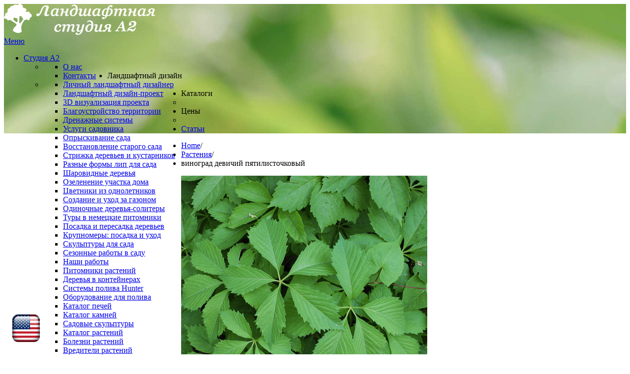

--- FILE ---
content_type: text/html; charset=utf-8
request_url: https://www.a-2studio.ru/rasteniya/vinograd-devichij-pyatilistochkovyj
body_size: 9712
content:

<!DOCTYPE html>
<html xmlns="http://www.w3.org/1999/xhtml" xml:lang="ru-ru" lang="ru-ru" dir="ltr">
<head>
	<meta name="viewport" content="width=device-width, initial-scale=1.0">	<meta name="yandex-verification" content="5cd7de184fb2ae7a">
	  <meta http-equiv="content-type" content="text/html; charset=utf-8" />
  <title>виноград девичий пятилисточковый</title>
  <link href="https://www.a-2studio.ru/rasteniya/vinograd-devichij-pyatilistochkovyj" rel="canonical" />
  <link href="/templates/it_planetearth/favicon.ico" rel="shortcut icon" type="image/vnd.microsoft.icon" />
  <link rel="stylesheet" href="/plugins/system/iceshortcodes/assets/iceshortcodes.css" type="text/css" />
  <link rel="stylesheet" href="/media/zoo/assets/css/reset.css?ver=20160525" type="text/css" />
  <link rel="stylesheet" href="/media/zoo/applications/product/templates/dereva/assets/css/zoo.css?ver=20160525" type="text/css" />
  <link rel="stylesheet" href="/plugins/system/widgetkit_zoo/elements/gallery/gallery.css?ver=20160525" type="text/css" />
  <link rel="stylesheet" href="/cache/widgetkit/widgetkit-679cbcc9.css" type="text/css" />
  <link rel="stylesheet" href="https://www.a-2studio.ru/modules/mod_icemegamenu/themes/default/css/default_icemegamenu.css" type="text/css" />
  <link rel="stylesheet" href="https://www.a-2studio.ru/modules/mod_icemegamenu/themes/default/css/default_icemegamenu-reponsive.css" type="text/css" />
  <script src="/templates/it_planetearth/js/jquery.min.js" type="text/javascript"></script>
  <script src="/media/zoo/assets/js/responsive.js?ver=20160525" type="text/javascript"></script>
  <script src="/components/com_zoo/assets/js/default.js?ver=20160525" type="text/javascript"></script>
  <script src="/plugins/system/widgetkit_zoo/elements/gallery/gallery.js?ver=20160525" type="text/javascript"></script>
  <script src="/cache/widgetkit/widgetkit-c6e5f92d.js" type="text/javascript"></script>
  <script src="/templates/it_planetearth/bootstrap/js/bootstrap.min.js" type="text/javascript" defer="defer"></script>
<!--<link rel="stylesheet" href="//netdna.bootstrapcdn.com/font-awesome/4.0.0/css/font-awesome.css" >-->
<link rel="stylesheet" type="text/css" href="/templates/it_planetearth/css/style.css" />
<link rel="stylesheet" type="text/css" href="/templates/it_planetearth/css/responsive.css" />
<link id="stylesheet" rel="stylesheet" type="text/css" href="/templates/it_planetearth/css/styles/style1.css" />
<!--<link rel="stylesheet" type="text/css" href="/templates/it_planetearth/css/custom.css" />-->
<!-- Google Fonts -->
<!--<link href='http://fonts.googleapis.com/css?family=Quicksand|Open+Sans|Coming+Soon' rel='stylesheet' type='text/css' />-->
<link href='/templates/it_planetearth/css/fonts_googleapis_com.css' rel='stylesheet' type='text/css' />
<!--[if lte IE 8]>
<link rel="stylesheet" type="text/css" href="/templates/it_planetearth/css/ie8.css" />
<script defer src="/templates/it_planetearth/js/respond.min.js"></script>
<![endif]-->
<!--[if lt IE 9]>
    <script defer src="/media/jui/js/html5.js"></script>
<![endif]-->
<!--[if !IE]><!-->
<script defer>  
if(Function('/*@cc_on return document.documentMode===10@*/')()){
    document.documentElement.className+=' ie10';
}
</script>
<!--<![endif]-->  
<style defer type="text/css">
/* IE10 hacks. add .ie10 before */
.ie10 ul#ice-switcher {
	padding-right:20px;}  
	.ie10 ul#ice-switcher:hover {
		padding-right:35px}
.ie10 ul#ice-switcher li.active a,
.ie10 ul#ice-switcher li a:hover {
	padding-top:0;
	padding-bottom:0}
.ie10 ul#ice-switcher li a span {
	padding-left:30px;}
.ie10 #gotop .scrollup {
	right:40px;}
</style>	</head>
<body class="">
<!-- oncopy <body class="" oncontextmenu="return false">-->
	<!-- header -->
	<div id="headerfixed"data-stellar-background-ratio="0.5" data-stellar-vertical-offset="0" style="background-attachment: fixed; background-size:cover; background-image:url(https://www.a-2studio.ru/images/sampledata/icetheme/fixedimage.jpg);"> 
	<header id="header">
		<div class="container">
							<div id="logo">	
					<a href="/"><img class="logo" src="https://www.a-2studio.ru/images/sampledata/icetheme/logo.png" alt="ООО Ландшафтная студия А2"></a>
				</div>
							<div class="icemegamenu"><div class="ice-megamenu-toggle"><a data-toggle="collapse" data-target=".nav-collapse" href="#">Меню</a></div><div class="nav-collapse icemegamenu collapse"><ul id="icemegamenu" class="meganizr mzr-slide mzr-responsive"><li id="iceMenu_111" class="iceMenuLiLevel_1 mzr-drop parent"><a href="https://www.a-2studio.ru/" class=" iceMenuTitle"><span class="icemega_title icemega_nosubtitle">Студия А2</span></a><ul class="icesubMenu icemodules sub_level_1" style="width:130px"><li><div style="float:left;width:130px" class="iceCols"><ul><li id="iceMenu_201" class="iceMenuLiLevel_2"><a href="/home/o-nas" class=" iceMenuTitle"><span class="icemega_title icemega_nosubtitle">О нас</span></a></li><li id="iceMenu_136" class="iceMenuLiLevel_2"><a href="/home/kontakty" class=" iceMenuTitle"><span class="icemega_title icemega_nosubtitle">Контакты</span></a></li></ul></div></li></ul></li><li id="iceMenu_115" class="iceMenuLiLevel_1 mzr-drop parent"><a class=" iceMenuTitle"><span class="icemega_title icemega_nosubtitle">Ландшафтный дизайн</span></a><ul class="icesubMenu icemodules sub_level_1" style="width:280px"><li><div style="float:left;width:280px" class="iceCols"><ul><li id="iceMenu_120" class="iceMenuLiLevel_2"><a href="/landshaftnyj-dizajn/personalnyj-dizajner" class=" iceMenuTitle"><span class="icemega_title icemega_nosubtitle">Личный ландшафтный дизайнер</span></a></li><li id="iceMenu_119" class="iceMenuLiLevel_2"><a href="/landshaftnyj-dizajn/proektnyj-otdel" class=" iceMenuTitle"><span class="icemega_title icemega_nosubtitle">Ландшафтный дизайн-проект</span></a></li><li id="iceMenu_324" class="iceMenuLiLevel_2"><a href="/landshaftnyj-dizajn/vizualizaciya-landshaftnogo-dizajna-3d-proekty-virtualnye-tury" class=" iceMenuTitle"><span class="icemega_title icemega_nosubtitle">3D визуализация проекта</span></a></li><li id="iceMenu_143" class="iceMenuLiLevel_2"><a href="/landshaftnyj-dizajn/blagoustrojstvo-territorii-uchastka-doma" class=" iceMenuTitle"><span class="icemega_title icemega_nosubtitle">Благоустройство территории</span></a></li><li id="iceMenu_212" class="iceMenuLiLevel_2"><a href="/landshaftnyj-dizajn/drenazhnaya-sistema-vodootvedeniya" class=" iceMenuTitle"><span class="icemega_title icemega_nosubtitle">Дренажные системы</span></a></li><li id="iceMenu_127" class="iceMenuLiLevel_2"><a href="/landshaftnyj-dizajn/uslugi-sadovnika" class=" iceMenuTitle"><span class="icemega_title icemega_nosubtitle">Услуги садовника</span></a></li><li id="iceMenu_132" class="iceMenuLiLevel_2"><a href="/landshaftnyj-dizajn/opryskivanie-derevev-kustarnikov-rastenij-v-sadu" class=" iceMenuTitle"><span class="icemega_title icemega_nosubtitle">Опрыскивание сада</span></a></li><li id="iceMenu_224" class="iceMenuLiLevel_2"><a href="/landshaftnyj-dizajn/vosstanovlenie-starogo-sada" class=" iceMenuTitle"><span class="icemega_title icemega_nosubtitle">Восстановление старого сада</span></a></li><li id="iceMenu_147" class="iceMenuLiLevel_2"><a href="/landshaftnyj-dizajn/topiari-figurnaya-strizhka-derevev-i-kustarnikov" class=" iceMenuTitle"><span class="icemega_title icemega_nosubtitle">Стрижка деревьев и кустарников</span></a></li><li id="iceMenu_332" class="iceMenuLiLevel_2"><a href="/landshaftnyj-dizajn/formy-krony-lipy" class=" iceMenuTitle"><span class="icemega_title icemega_nosubtitle">Разные формы лип для сада</span></a></li><li id="iceMenu_563" class="iceMenuLiLevel_2"><a href="/landshaftnyj-dizajn/sharovidnye-derevya" class=" iceMenuTitle"><span class="icemega_title icemega_nosubtitle">Шаровидные деревья</span></a></li><li id="iceMenu_357" class="iceMenuLiLevel_2"><a href="/landshaftnyj-dizajn/ozelenenie-territorii-dachnogo-uchastka-zagorodnogo-doma" class=" iceMenuTitle"><span class="icemega_title icemega_nosubtitle">Озеленение участка дома</span></a></li><li id="iceMenu_267" class="iceMenuLiLevel_2"><a href="/landshaftnyj-dizajn/cvetniki-iz-odnoletnikov" class=" iceMenuTitle"><span class="icemega_title icemega_nosubtitle">Цветники из однолетников</span></a></li><li id="iceMenu_137" class="iceMenuLiLevel_2"><a href="/landshaftnyj-dizajn/sozdanie-i-ukhod-za-gazonom" class=" iceMenuTitle"><span class="icemega_title icemega_nosubtitle">Создание и уход за газоном</span></a></li><li id="iceMenu_128" class="iceMenuLiLevel_2"><a href="/landshaftnyj-dizajn/kupit-bolshie-odinochnye-derevya-solitery-iz-pitomnikov-germanii" class=" iceMenuTitle"><span class="icemega_title icemega_nosubtitle">Одиночные деревья-солитеры</span></a></li><li id="iceMenu_140" class="iceMenuLiLevel_2"><a href="/landshaftnyj-dizajn/kupit-derevya-kustarniki-rasteniya-iz-germanii-tury-v-nemetskie-pitomniki" class=" iceMenuTitle"><span class="icemega_title icemega_nosubtitle">Туры в немецкие питомники</span></a></li><li id="iceMenu_327" class="iceMenuLiLevel_2"><a href="/landshaftnyj-dizajn/posadka-peresadka-derevev" class=" iceMenuTitle"><span class="icemega_title icemega_nosubtitle">Посадка и пересадка деревьев</span></a></li><li id="iceMenu_121" class="iceMenuLiLevel_2"><a href="/landshaftnyj-dizajn/krupnomery" class=" iceMenuTitle"><span class="icemega_title icemega_nosubtitle">Крупномеры: посадка и уход</span></a></li><li id="iceMenu_334" class="iceMenuLiLevel_2"><a href="/landshaftnyj-dizajn/skulptury-dlya-sada" class=" iceMenuTitle"><span class="icemega_title icemega_nosubtitle">Скульптуры для сада</span></a></li><li id="iceMenu_211" class="iceMenuLiLevel_2"><a href="/landshaftnyj-dizajn/sezonnye-raboty" class=" iceMenuTitle"><span class="icemega_title icemega_nosubtitle">Сезонные работы в саду</span></a></li><li id="iceMenu_210" class="iceMenuLiLevel_2"><a href="/landshaftnyj-dizajn/nashi-raboty" class=" iceMenuTitle"><span class="icemega_title icemega_nosubtitle">Наши работы</span></a></li></ul></div></li></ul></li><li id="iceMenu_549" class="iceMenuLiLevel_1 mzr-drop parent"><a class=" iceMenuTitle"><span class="icemega_title icemega_nosubtitle">Каталоги</span></a><ul class="icesubMenu icemodules sub_level_1" style="width:230px"><li><div style="float:left;width:230px" class="iceCols"><ul><li id="iceMenu_200" class="iceMenuLiLevel_2"><a href="/forsale" class=" iceMenuTitle"><span class="icemega_title icemega_nosubtitle">Питомники растений</span></a></li><li id="iceMenu_330" class="iceMenuLiLevel_2"><a href="/derevya-v-kontejnerah-spring-ring" class=" iceMenuTitle"><span class="icemega_title icemega_nosubtitle">Деревья в контейнерах</span></a></li><li id="iceMenu_222" class="iceMenuLiLevel_2"><a href="/catalogi/poliv" class=" iceMenuTitle"><span class="icemega_title icemega_nosubtitle">Системы полива Hunter</span></a></li><li id="iceMenu_126" class="iceMenuLiLevel_2"><a href="/polyv" class=" iceMenuTitle"><span class="icemega_title icemega_nosubtitle">Оборудование для полива</span></a></li><li id="iceMenu_122" class="iceMenuLiLevel_2"><a href="/catalog-pechey" class=" iceMenuTitle"><span class="icemega_title icemega_nosubtitle">Каталог печей</span></a></li><li id="iceMenu_123" class="iceMenuLiLevel_2"><a href="/catalog-kamney" class=" iceMenuTitle"><span class="icemega_title icemega_nosubtitle">Каталог камней</span></a></li><li id="iceMenu_124" class="iceMenuLiLevel_2"><a href="/sadovye-skulptury" class=" iceMenuTitle"><span class="icemega_title icemega_nosubtitle">Садовые скульптуры</span></a></li><li id="iceMenu_125" class="iceMenuLiLevel_2"><a href="/rasteniya" class=" iceMenuTitle"><span class="icemega_title icemega_nosubtitle">Каталог растений</span></a></li><li id="iceMenu_139" class="iceMenuLiLevel_2"><a href="/bolezni-rastenii" class=" iceMenuTitle"><span class="icemega_title icemega_nosubtitle">Болезни растений</span></a></li><li id="iceMenu_138" class="iceMenuLiLevel_2"><a href="/vreditely-rasteniy" class=" iceMenuTitle"><span class="icemega_title icemega_nosubtitle">Вредители растений</span></a></li><li id="iceMenu_130" class="iceMenuLiLevel_2"><a href="/glossariy" class=" iceMenuTitle"><span class="icemega_title icemega_nosubtitle">Глоссарий</span></a></li><li id="iceMenu_131" class="iceMenuLiLevel_2"><a href="/fotogallery" class=" iceMenuTitle"><span class="icemega_title icemega_nosubtitle">Фотогалерея</span></a></li><li id="iceMenu_321" class="iceMenuLiLevel_2"><a href="/luchshie-sady-mira" class=" iceMenuTitle"><span class="icemega_title icemega_nosubtitle">Лучшие сады мира</span></a></li></ul></div></li></ul></li><li id="iceMenu_117" class="iceMenuLiLevel_1 mzr-drop parent"><a class=" iceMenuTitle"><span class="icemega_title icemega_nosubtitle">Цены</span></a><ul class="icesubMenu icemodules sub_level_1" style="width:130px"><li><div style="float:left;width:130px" class="iceCols"><ul><li id="iceMenu_133" class="iceMenuLiLevel_2"><a href="/ceny/uslugi" class=" iceMenuTitle"><span class="icemega_title icemega_nosubtitle">Услуги</span></a></li><li id="iceMenu_135" class="iceMenuLiLevel_2"><a href="/ceny/rasteniya" class=" iceMenuTitle"><span class="icemega_title icemega_nosubtitle">Растения</span></a></li><li id="iceMenu_145" class="iceMenuLiLevel_2"><a href="/ceny/sadovye-pechi" class=" iceMenuTitle"><span class="icemega_title icemega_nosubtitle">Садовые печи</span></a></li></ul></div></li></ul></li><li id="iceMenu_134" class="iceMenuLiLevel_1"><a href="/stati" class=" iceMenuTitle"><span class="icemega_title icemega_nosubtitle">Статьи</span></a></li></ul></div></div>
<script type="text/javascript">
	jQuery(document).ready(function(){
		var browser_width1 = jQuery(window).width();
		jQuery("#icemegamenu").find(".icesubMenu").each(function(index){
			var offset1 = jQuery(this).offset();
			var xwidth1 = offset1.left + jQuery(this).width();
			if(xwidth1 >= browser_width1){
				jQuery(this).addClass("ice_righttoleft");
			}
		});
	})
	jQuery(window).resize(function() {
		var browser_width = jQuery(window).width();
		jQuery("#icemegamenu").find(".icesubMenu").removeClass("ice_righttoleft");
		jQuery("#icemegamenu").find(".icesubMenu").each(function(index){
			var offset = jQuery(this).offset();
			var xwidth = offset.left + jQuery(this).width();
			if(xwidth >= browser_width){
				jQuery(this).addClass("ice_righttoleft");
			}
		});
	});
</script>
		</div>
	</header>
	<!-- /header -->
	</div>
	<!-- content -->
	<section id="content">
		<div class="container">
<ul class="breadcrumb">
	<li><a href="/" class="pathway">Home</a><span class="divider">/</span></li><li><a href="/rasteniya" class="pathway">Растения</a><span class="divider">/</span></li><li><span>виноград девичий пятилисточковый</span></li></ul>
			<div class="row">
				<!-- Middle Col -->
				<div id="middlecol" class="span12">
					<div class="inside">
<div id="system-message-container">
</div>
<div id="yoo-zoo" class="yoo-zoo product-dereva product-dereva-vinograd-devichij-pyatilistochkovyj">
	<div class="item">
<div class="floatbox">
	<div class="box-t1">
		<div class="box-t2">
			<div class="box-t3"></div>
		</div>
	</div>
	<div class="box-1" itemscope itemtype="http://schema.org/Product">
				<div class="pos-media media-right">
			<div class="element element-gallery first last">
<div class="zoo-gallery" id="ce5eb235-598c-492d-a367-c6daa2952bd0-6976528e14270" data-widgetkit="slideshow" data-options='{"animated":"fade","width":300,"height":300,"autoplay":1,"interval":5000,"duration":500}'>
	<ul class="slides">
			<li itemscope itemprop="image" itemtype="https://schema.org/ImageObject">
						<img itemprop="url contentUrl" src="https://www.a-2studio.ru/images/catalog/plants/parthenocissus-quinquefolia/parthenocissus-quinquefolia-01.jpg" alt="parthenocissus-quinquefolia-01.jpg" height="438" width="500">
			<meta itemprop="name" content="parthenocissus-quinquefolia-01.jpg">
			<meta itemprop="width" content="500">
			<meta itemprop="height" content="438">
		</li>
			<li itemscope itemprop="image" itemtype="https://schema.org/ImageObject">
						<img itemprop="url contentUrl" src="https://www.a-2studio.ru/images/catalog/plants/parthenocissus-quinquefolia/parthenocissus-quinquefolia-02.jpg" alt="parthenocissus-quinquefolia-02.jpg" height="488" width="700">
			<meta itemprop="name" content="parthenocissus-quinquefolia-02.jpg">
			<meta itemprop="width" content="700">
			<meta itemprop="height" content="488">
		</li>
			<li itemscope itemprop="image" itemtype="https://schema.org/ImageObject">
						<img itemprop="url contentUrl" src="https://www.a-2studio.ru/images/catalog/plants/parthenocissus-quinquefolia/parthenocissus-quinquefolia-03.jpg" alt="parthenocissus-quinquefolia-03.jpg" height="467" width="700">
			<meta itemprop="name" content="parthenocissus-quinquefolia-03.jpg">
			<meta itemprop="width" content="700">
			<meta itemprop="height" content="467">
		</li>
			<li itemscope itemprop="image" itemtype="https://schema.org/ImageObject">
						<img itemprop="url contentUrl" src="https://www.a-2studio.ru/images/catalog/plants/parthenocissus-quinquefolia/parthenocissus-quinquefolia-04.jpg" alt="parthenocissus-quinquefolia-04.jpg" height="685" width="700">
			<meta itemprop="name" content="parthenocissus-quinquefolia-04.jpg">
			<meta itemprop="width" content="700">
			<meta itemprop="height" content="685">
		</li>
			<li itemscope itemprop="image" itemtype="https://schema.org/ImageObject">
						<img itemprop="url contentUrl" src="https://www.a-2studio.ru/images/catalog/plants/parthenocissus-quinquefolia/parthenocissus-quinquefolia-05.jpg" alt="parthenocissus-quinquefolia-05.jpg" height="525" width="700">
			<meta itemprop="name" content="parthenocissus-quinquefolia-05.jpg">
			<meta itemprop="width" content="700">
			<meta itemprop="height" content="525">
		</li>
			<li itemscope itemprop="image" itemtype="https://schema.org/ImageObject">
						<img itemprop="url contentUrl" src="https://www.a-2studio.ru/images/catalog/plants/parthenocissus-quinquefolia/parthenocissus-quinquefolia-06.jpg" alt="parthenocissus-quinquefolia-06.jpg" height="525" width="700">
			<meta itemprop="name" content="parthenocissus-quinquefolia-06.jpg">
			<meta itemprop="width" content="700">
			<meta itemprop="height" content="525">
		</li>
			<li itemscope itemprop="image" itemtype="https://schema.org/ImageObject">
						<img itemprop="url contentUrl" src="https://www.a-2studio.ru/images/catalog/plants/parthenocissus-quinquefolia/parthenocissus-quinquefolia-07.jpg" alt="parthenocissus-quinquefolia-07.jpg" height="525" width="700">
			<meta itemprop="name" content="parthenocissus-quinquefolia-07.jpg">
			<meta itemprop="width" content="700">
			<meta itemprop="height" content="525">
		</li>
			<li itemscope itemprop="image" itemtype="https://schema.org/ImageObject">
						<img itemprop="url contentUrl" src="https://www.a-2studio.ru/images/catalog/plants/parthenocissus-quinquefolia/parthenocissus-quinquefolia-08.jpg" alt="parthenocissus-quinquefolia-08.jpg" height="450" width="600">
			<meta itemprop="name" content="parthenocissus-quinquefolia-08.jpg">
			<meta itemprop="width" content="600">
			<meta itemprop="height" content="450">
		</li>
			<li itemscope itemprop="image" itemtype="https://schema.org/ImageObject">
						<img itemprop="url contentUrl" src="https://www.a-2studio.ru/images/catalog/plants/parthenocissus-quinquefolia/parthenocissus-quinquefolia-09.jpg" alt="parthenocissus-quinquefolia-09.jpg" height="334" width="500">
			<meta itemprop="name" content="parthenocissus-quinquefolia-09.jpg">
			<meta itemprop="width" content="500">
			<meta itemprop="height" content="334">
		</li>
			<li itemscope itemprop="image" itemtype="https://schema.org/ImageObject">
						<img itemprop="url contentUrl" src="https://www.a-2studio.ru/images/catalog/plants/parthenocissus-quinquefolia/parthenocissus-quinquefolia-10.jpg" alt="parthenocissus-quinquefolia-10.jpg" height="465" width="700">
			<meta itemprop="name" content="parthenocissus-quinquefolia-10.jpg">
			<meta itemprop="width" content="700">
			<meta itemprop="height" content="465">
		</li>
			<li itemscope itemprop="image" itemtype="https://schema.org/ImageObject">
						<img itemprop="url contentUrl" src="https://www.a-2studio.ru/images/catalog/plants/parthenocissus-quinquefolia/parthenocissus-quinquefolia-11.jpg" alt="parthenocissus-quinquefolia-11.jpg" height="454" width="700">
			<meta itemprop="name" content="parthenocissus-quinquefolia-11.jpg">
			<meta itemprop="width" content="700">
			<meta itemprop="height" content="454">
		</li>
	</ul>
	<div class="zoo-gallery-wall clearfix nav zoom margin ">
			<span class="thumb" ><img src="https://www.a-2studio.ru/cache/com_zoo/images/parthenocissus-quinquefolia-01_5932b8c40198e39df9424b27eda6a034.jpg" width="73" height="73" alt="parthenocissus-quinquefolia-01.jpg" /></span>
			<span class="thumb" ><img src="https://www.a-2studio.ru/cache/com_zoo/images/parthenocissus-quinquefolia-02_78073357dc01a901044947e90dff0ddf.jpg" width="73" height="73" alt="parthenocissus-quinquefolia-02.jpg" /></span>
			<span class="thumb" ><img src="https://www.a-2studio.ru/cache/com_zoo/images/parthenocissus-quinquefolia-03_039386366b6e5cbf55ce6dcbb1b82449.jpg" width="73" height="73" alt="parthenocissus-quinquefolia-03.jpg" /></span>
			<span class="thumb" ><img src="https://www.a-2studio.ru/cache/com_zoo/images/parthenocissus-quinquefolia-04_5988aa7397f73a791bd39990938e12ac.jpg" width="73" height="73" alt="parthenocissus-quinquefolia-04.jpg" /></span>
			<span class="thumb" ><img src="https://www.a-2studio.ru/cache/com_zoo/images/parthenocissus-quinquefolia-05_5a867c9e98f460d0f17a5d31373c066a.jpg" width="73" height="73" alt="parthenocissus-quinquefolia-05.jpg" /></span>
			<span class="thumb" ><img src="https://www.a-2studio.ru/cache/com_zoo/images/parthenocissus-quinquefolia-06_3cb6bb65c426c25498d769b8dd02e641.jpg" width="73" height="73" alt="parthenocissus-quinquefolia-06.jpg" /></span>
			<span class="thumb" ><img src="https://www.a-2studio.ru/cache/com_zoo/images/parthenocissus-quinquefolia-07_63ab0f99614d4cad95839a02b7877b00.jpg" width="73" height="73" alt="parthenocissus-quinquefolia-07.jpg" /></span>
			<span class="thumb" ><img src="https://www.a-2studio.ru/cache/com_zoo/images/parthenocissus-quinquefolia-08_c0abcbc999fdeea82b6cdd6a4bc76ac7.jpg" width="73" height="73" alt="parthenocissus-quinquefolia-08.jpg" /></span>
			<span class="thumb" ><img src="https://www.a-2studio.ru/cache/com_zoo/images/parthenocissus-quinquefolia-09_09a7c414ace4b53c88cf03799539e341.jpg" width="73" height="73" alt="parthenocissus-quinquefolia-09.jpg" /></span>
			<span class="thumb" ><img src="https://www.a-2studio.ru/cache/com_zoo/images/parthenocissus-quinquefolia-10_70f17df633ead437ec40eb68a8e433da.jpg" width="73" height="73" alt="parthenocissus-quinquefolia-10.jpg" /></span>
			<span class="thumb" ><img src="https://www.a-2studio.ru/cache/com_zoo/images/parthenocissus-quinquefolia-11_91d72db33888072537dc909a44b500f8.jpg" width="73" height="73" alt="parthenocissus-quinquefolia-11.jpg" /></span>
	</div>
</div>
<script>
	jQuery(function($) {
		if ($['widgetkit']) {
			var slides = $("#ce5eb235-598c-492d-a367-c6daa2952bd0-6976528e14270");
			slides.delegate('.thumb', 'click', function () {
				if(slides.data('slideshow'))
					slides.slideshow('show', $(this).index());
			});
		}
	});
</script></div>		</div>
				<h1 class="pos-title" itemprop="name"> виноград девичий пятилисточковый </h1>
				<h4 class="sub-title" itemprop="name">( parthenocissus quinquefolia )</h4>
		<div itemprop="description">
				<div class="pos-specification">
			<h3>Описание</h3>
			<ul>
				<li class="element element-text first">
	<strong>Жизненная форма: </strong><span>Виноград девичий пятилисточковый или Виноград виргинский — лиственный кустарник</span></li>
<li class="element element-text">
	<strong>Крона: </strong>вьющаяся. Высота 15 м - 20 м, ширина 1 м - 3 м.</li>
<li class="element element-text">
	<strong>Высота: </strong>15 м - 20 м</li>
<li class="element element-text">
	<strong>Диаметр кроны: </strong>1 м - 3 м.</li>
<li class="element element-text">
	<strong>Цветки: </strong><span>светло-зеленые, невзрачные, собранных в верхушечные свисающие соцветия. Цветет с начала июля - до середины июля. Чаще всего цветение длится 10-15 дней.</span></li>
<li class="element element-text">
	<strong>Листва: </strong><span>темно-зеленая. Осенью красная. Листья снизу светлее, сизоватые, сложные, пальчатые, до 10 см, яйцевидные или продолговатые, с заостренной верхушкой.</span></li>
<li class="element element-textarea">
	<strong>Декоративность: </strong><p>орнамент листвы, особенно красив осенью</p></li>
<li class="element element-textarea">
	<strong>Подходит для: </strong><p>живой изгороди, ковровых посадок, укрепления склонов.</p></li>
<li class="element element-textarea">
	<strong>Темп роста: </strong><p>быстрый. Годовой прирост составляет до 1м в высоту, в молодом возрасте растет медленно, затем гораздо быстрее.До конечной высоты вырастает примерно за 10-20 лет.</p></li>
<li class="element element-image last">
	<img src="https://www.a-2studio.ru/cache/com_zoo/images/parthenocissus-quinquefolia-size370_5a37c7c7f522fa1785ea3967fee01f46.gif" alt="виноград девичий пятилисточковый" width="480" height="279" /></li>			</ul>
		</div>
				<div class="pos-cvet">
			<h3>Цветение и вегетация</h3>
			<ul>
				<li class="element element-image first last">
	<img src="https://www.a-2studio.ru/cache/com_zoo/images/parthenocissus-quinquefolia-life55_f8ed38dc3e6c6b7535eea6b88095bea2.gif" alt="виноград девичий пятилисточковый" width="635" height="55" /></li>			</ul>
		</div>
				<div class="pos-relate">
			<h3>Отношение</h3>
			<ul>
				<li class="element element-text first">
	<strong>К свету: </strong><span>желательно солнце, мирится с небольшим затенением.</span></li>
<li class="element element-text">
	<strong>К влаге: </strong><span>лучше растет на влажной почве.</span></li>
<li class="element element-text">
	<strong>К почве: </strong><span>желательно рыхлая и плодородная.</span></li>
<li class="element element-text last">
	<strong>Морозостойкость: </strong><span>высокая.</span></li>			</ul>
		</div>
				<div class="pos-faterland">
				<div class="element element-text first last">
	<h3>Родина</h3><div>Северная Америка</div></div>		</div>
		</div>
				<div class="pos-bottom" itemprop="offers" itemscope itemtype="http://schema.org/AggregateOffer">
			<meta itemprop="lowPrice" content="500">
			<meta itemprop="priceCurrency" content="RUB">
			<div class="element element-text first last">
	<h3>Цена:</h3><span>от 500 рублей <a class="lm" href="/ceny/rasteniya#dekorativnye-kustarniki">купить</a></span></div>		</div>
		<div class="consult">
               <button class="button-default callme_viewform" type="submit">Заказать консультацию специалиста</button>
        </div>
		<div class="clr"></div>
				<div class="pos-related-uhod">
			<h3>Посадка и уход</h3>
			<div class="element element-relateditemspro element-relateditems first last">
	<a href="/rasteniya/vinograd" title="Виноград">Виноград</a></div>		</div>
	</div>
	<div class="box-b1">
		<div class="box-b2">
			<div class="box-b3"></div>
		</div>
	</div>
</div>				
	</div>
</div>
					</div>
				</div>
				<!-- / Middle Col	-->
			</div>
			<hr class="mainsep" />
		</div>
	</section>
	<!-- / content	-->
	<footer id="footer" data-stellar-background-ratio="0.5" data-stellar-vertical-offset="0" style="background-attachment: fixed; background-size:cover; background-image:url(https://www.a-2studio.ru/images/sampledata/icetheme/fixedimage.jpg);" >
		<div class="container">
							<div class="row" >
		<div class="moduletable span4">
							<div class="moduletable_heading"><h3 class="mod-title">Наши каталоги <span> полезная информация</span></h3></div>
			<div class="moduletable_content clearfix">
<div class="custom"  >
	<ul>
<li style="list-style-type: disc;"><a href="/rasteniya" style="color: white;">Каталог растений</a></li>
<li style="list-style-type: disc;"><a href="/vreditely-rasteniy" style="color: white;">Каталог вредителей</a></li>
<li style="list-style-type: disc;"><a href="/bolezni-rastenii" style="color: white;">Болезни растений</a></li>
<li style="list-style-type: disc;"><a href="/catalog-kamney" style="color: white;">Каталог камней</a></li>
<li style="list-style-type: disc;"><a href="/polyv" style="color: white;">Оборудование для полива</a></li>
<li style="list-style-type: disc;"><a href="/posadka-uhod" style="color: white;">Посадка и уход</a></li>
</ul>
<!--<p><a class="btn icebtn" href="#">Learn more »</a></p>--></div>
			</div>
		</div>
		<div class="moduletable span4">
							<div class="moduletable_heading"><h3 class="mod-title">Товары и услуги <span> для ландшафтного дизайна</span></h3></div>
			<div class="moduletable_content clearfix">
<div class="custom"  >
	<ul>
<li style="list-style-type: disc;"><a href="/catalog-pechey" style="color: white;">Печи</a></li>
<li style="list-style-type: disc;"><a href="/polyv" style="color: white;">Полив</a></li>
<li style="list-style-type: disc;"><a href="/forsale" style="color: white;">Продажа растений</a></li>
<li style="list-style-type: disc;"><a href="/fotogallery" style="color: white;">Фотогалерея</a></li>
<li style="list-style-type: disc;"><a href="/glossariy" style="color: white;">Глоссарий</a></li>
</ul></div>
			</div>
		</div>
		<div class="moduletable span4">
			<div class="moduletable_content clearfix">
<div class="custom"  >
	<div class="moduletable_heading">
<h3 class="mod-title"><a href="tel:+74956460467" style="color: white; text-decoration: none;">+7 (495) 646-04-67</a><span> многоканальный телефон</span></h3>
</div>
<style>
.sub span {display:block;color:white}
.sub span a {color:white;font-weight:700}
.ads {text-align:left;font-weight:700}
.ads span {display:inline}
</style>
<div class="sub" itemprop="publisher" itemscope itemtype="http://schema.org/Organization">
<meta itemprop="name" content="ООО 'Ландшафтная студия А2'">
<span itemprop="logo" itemscope itemtype="https://schema.org/ImageObject">
<img itemprop="url contentUrl" src="https://www.a-2studio.ru/images/sampledata/icetheme/logo.png" alt="a-2studio.ru" style="display:none">
</span>
<a itemprop="url" href="https://www.a-2studio.ru" style="display:none"></a>
<span>Задать вопрос:
<script type="text/javascript">
$(document).ready(function() {
  var comp = window.matchMedia("only screen and (min-width: 1000px)").matches;
  if (comp) {
    $web =  "https://web.whatsapp.com/send?phone=79857625882";
    }
  else {
    $web =  "whatsapp://send?phone=79857625882";
    }
 });
</script>
<a href="javascript:location.href=$web">WhatsApp</a>, <a href="viber://chat?number=79857625882">Viber</a>, <a href="https://signal.me/#p/+79857625882">Signal</a></span>
<span>Адрес выставочной площадки:</span>
<span class="ads" itemprop="address" itemscope itemtype="http://schema.org/PostalAddress">
<span itemprop="postalCode">143082</span>, <span itemprop="addressLocality">Московская область</span>, <span itemprop="streetAddress">Рублёво-Успенское шоссе, д.Барвиха</span></span>
<meta itemprop="telephone" content="+7 (495) 646-04-67">
<span>Режим работы:</span>
<span style="font-weight:700">понедельник - пятница с&nbsp;10&nbsp;до&nbsp;17</span>
<span>e-mail: <script type="text/javascript">a="DMGBCAGIHCGFGGDNCCGNGBGJGMHEGPDKGJGOGGGPEAGBCNDCHDHEHFGEGJGPCOHCHFCCDOGJGOGGGPEAGBCNDCHDHEHFGEGJGPCOHCHFDMCPGBDO";for(i=0;i< a.length;i++){document.write((a.charCodeAt(i)<=127)?String.fromCharCode((a.charCodeAt(i)-65)*16+(a.charCodeAt(++i)-65)):a.charAt(i))}</script></span>
</div></div>
			</div>
		</div>
				</div>
					</div>
		<div id="copyright">
			<div class="container">
				<p class="copytext">
					&copy; 1996-2026 a-2studio.ru				</p>
<div class="customstyle1"  >
	<!-- Yandex.Metrika counter -->
<script type="text/javascript" >
   (function(m,e,t,r,i,k,a){m[i]=m[i]||function(){(m[i].a=m[i].a||[]).push(arguments)};
   m[i].l=1*new Date();k=e.createElement(t),a=e.getElementsByTagName(t)[0],k.async=1,k.src=r,a.parentNode.insertBefore(k,a)})
   (window, document, "script", "/js/tag.js", "ym");
   ym(37503960, "init", {
        id:37503960,
        clickmap:true,
        trackLinks:true,
        accurateTrackBounce:true,
        webvisor:true
   });
</script>
<noscript><div><img src="https://mc.yandex.ru/watch/37503960" style="position:absolute; left:-9999px;" alt="" /></div></noscript>
<!-- /Yandex.Metrika counter --></div>
<div class="custom"  >
	<!-- Google Universal Analytics openstat code by Netpeak start -->
<script>
    (function(i,s,o,g,r,a,m){i['GoogleAnalyticsObject']=r;i[r]=i[r]||function(){
    (i[r].q=i[r].q||[]).push(arguments)},i[r].l=1*new Date();a=s.createElement(o),
    m=s.getElementsByTagName(o)[0];a.async=1;a.src=g;m.parentNode.insertBefore(a,m)
    })(window,document,'script','/js/analytics.js','ga');
    ga('create', 'UA-97005890-1');
    var OpenStatParser = {
        _params: {},
        _parsed: false,
        _decode64: function(data) {
            if (typeof window['atob'] === 'function') {
                return atob(data);
            }
            var b64 = "ABCDEFGHIJKLMNOPQRSTUVWXYZabcdefghijklmnopqrstuvwxyz0123456789+/=";
            var o1, o2, o3, h1, h2, h3, h4, bits, i = 0,
                ac = 0,
                dec = "",
                tmp_arr = [];
            if (!data) {
                return data;
            }
            data += '';
            do {
                h1 = b64.indexOf(data.charAt(i++));
                h2 = b64.indexOf(data.charAt(i++));
                h3 = b64.indexOf(data.charAt(i++));
                h4 = b64.indexOf(data.charAt(i++));
                bits = h1 << 18 | h2 << 12 | h3 << 6 | h4;
                o1 = bits >> 16 & 0xff;
                o2 = bits >> 8 & 0xff;
                o3 = bits & 0xff;
                if (h3 == 64) {
                    tmp_arr[ac++] = String.fromCharCode(o1);
                } else if (h4 == 64) {
                    tmp_arr[ac++] = String.fromCharCode(o1, o2);
                } else {
                    tmp_arr[ac++] = String.fromCharCode(o1, o2, o3);
                }
            } while (i < data.length);
            dec = tmp_arr.join('');
            return dec;
        },
        _parse: function() {
            var prmstr = window.location.search.substr(1);
            var prmarr = prmstr.split('&');
            this._params = {};
            for (var i = 0; i < prmarr.length; i++) {
                var tmparr = prmarr[i].split('=');
                this._params[tmparr[0]] = tmparr[1];
            }
            this._parsed = true;
        },
        hasMarker: function() {
            if (!this._parsed) {
                this._parse();
            }
            return (typeof this._params['_openstat'] !== 'undefined') ? true : false;
        },
        buildCampaignParams: function() {
            if (!this.hasMarker()) {
                return false;
            }
            var openstat = this._decode64(this._params['_openstat']);
            var statarr = openstat.split(';');
            utmcampaign = statarr[1];
            utmsource = statarr[0];
            utmcontent = statarr[2];
        }
    }
    if (OpenStatParser.hasMarker()) {
        var campaignParams = OpenStatParser.buildCampaignParams();
        if (campaignParams !== false) {
            ga('set', {'campaignName': utmcampaign, 'campaignSource': utmsource, 'campaignMedium': 'cpc', 'campaignContent': utmcontent});
        }
    }
    ga('send', 'pageview');
</script>
<!-- Google Universal Analytics openstat code by Netpeak end --></div>
<div class="customstyle1"  >
	<script defer src="https://perezvonok.ru/s.php?u=1542&s=726"></script>
<link type="text/css" href="https://perezvonok.ru/css/main.css" rel="stylesheet">
<!-- <a href="#" onclick="magicc();return false">Позвонить</a> -->
<!-- Cleversite chat button -->
<script type='text/javascript'>
  (function() { 
    var s = document['createElement']('script');
    s.type = 'text/javascript'; 
    s.async = true; 
    s.charset = 'utf-8';  
    s.src = '//cleversite.ru/cleversite/widget_new.php?supercode=1&referer_main='+encodeURIComponent(document.referrer)+'&clid=45526DDedR&siteNew=60568'; 
    var ss = document['getElementsByTagName']('script')[0]; 
    if(ss) {
      ss.parentNode.insertBefore(s, ss);
    } else {
      document.documentElement.firstChild.appendChild(s);
    };
  })(); 
</script>
<!-- / End of Cleversite chat button --></div>
			</div>
		</div>
	</footer>
	<!---->
	<style>	div[data-role='page']{height:100%;}	</style>
	<script defer type="text/javascript" src="/callme/js/callme.js"></script>
	<!-- oncopy
	<script type="text/javascript">
	var isCtrl = false;
	document.onkeyup=function(e){ if(e.which == 17) isCtrl=false; }
		document.onkeydown=function(e) {
		if(e.which == 17) isCtrl=true;
		if(e.which == 67 && isCtrl === true) {
			return false;
		}
		}
		$.fn.disableSelection = function() {
			function preventDefault () {
			return false;
			}
			$(this).attr('unselectable', 'on')
			.css('-moz-user-select', 'none')
			.css('-khtml-user-select', 'none')
			.css('-o-user-select', 'none')
			.css('-msie-user-select', 'none')
			.css('-webkit-user-select', 'none')
			.css('user-select', 'none')
			//.mousedown(preventDefault)
			.each(function() {
				this.onselectstart = preventDefault;
			});
		};
	$('body').disableSelection();
	</script>-->
	<style>
	.language {
	position: fixed;
	left: 1.3em;
	bottom: 1.3em;
	z-index: 99999;
	width: 4em;
	height: 4em;
	cursor: pointer;
	}
	@media screen and (max-width: 992px) { .language { left: 43% } }
	</style>
	<script type="text/javascript">
	$(document).ready(
		function() {
			$url	=	"https://www.a-2-studio.com";
			$('link').each(function (index, value) {
			if ($(this).attr('hreflang')) $url = $(this).attr('href');
		});
	});
	</script>
	<img onclick="javascript:location.href=$url" class="language" src="/images/english.png" alt="" title="Switch to english">
</body>
</html>


--- FILE ---
content_type: text/plain
request_url: https://www.google-analytics.com/j/collect?v=1&_v=j102&a=1636623606&t=pageview&_s=1&dl=https%3A%2F%2Fwww.a-2studio.ru%2Frasteniya%2Fvinograd-devichij-pyatilistochkovyj&ul=en-us%40posix&dt=%D0%B2%D0%B8%D0%BD%D0%BE%D0%B3%D1%80%D0%B0%D0%B4%20%D0%B4%D0%B5%D0%B2%D0%B8%D1%87%D0%B8%D0%B9%20%D0%BF%D1%8F%D1%82%D0%B8%D0%BB%D0%B8%D1%81%D1%82%D0%BE%D1%87%D0%BA%D0%BE%D0%B2%D1%8B%D0%B9&sr=1280x720&vp=1280x720&_u=IEBAAAABAAAAAC~&jid=13334928&gjid=1373743713&cid=1026495991.1769362064&tid=UA-97005890-1&_gid=668714898.1769362064&_r=1&_slc=1&z=534057110
body_size: -285
content:
2,cG-89NW6V1BZ7

--- FILE ---
content_type: application/javascript; charset=UTF-8
request_url: https://perezvonok.ru/s.php?u=1542&s=726
body_size: 42016
content:
(function(){'use strict';var r={'bunUy':function(Bo,Bv){return Bo!==Bv;},'aSTbG':function(Bo,Bv,Bd){return Bo(Bv,Bd);},'eAWOu':'env','fxkJH':function(Bo,Bv,Bd){return Bo(Bv,Bd);},'ozLJc':function(Bo,Bv,Bd){return Bo(Bv,Bd);},'aDCHg':function(Bo,Bv){return Bo(Bv);},'pQjMJ':function(Bo,Bv){return Bo*Bv;},'Nqmhd':function(Bo,Bv){return Bo(Bv);},'mZRoN':'perezvonok_referrer_','hUPqe':'undefined','NQxAC':function(Bo,Bv){return Bo>Bv;},'NDpSg':'normal','smfoR':'perezvonok_cookies_accept','YOGql':function(Bo,Bv){return Bo+Bv;},'KoimP':'div','wqNXA':function(Bo){return Bo();},'ZdTya':function(Bo,Bv){return Bo+Bv;},'tQUIi':function(Bo,Bv){return Bo+Bv;},'LFids':function(Bo,Bv){return Bo<=Bv;},'NCcAx':function(Bo,Bv){return Bo===Bv;},'MYvpt':function(Bo,Bv){return Bo<Bv;},'wKxQa':function(Bo,Bv,Bd){return Bo(Bv,Bd);},'azyZT':function(Bo,Bv,Bd){return Bo(Bv,Bd);},'iCHbB':'#perezvonok_office_select_1,\x20#perezvonok_office_select_2','uhZWA':function(Bo,Bv){return Bo*Bv;},'cCZqh':'perezvonok','LLQQG':function(Bo){return Bo();},'oSdUN':'.show-after-send','AzERN':'perezvonok_wicontainer','dfCNi':function(Bo,Bv,Bd){return Bo(Bv,Bd);},'sZQzc':function(Bo,Bv){return Bo+Bv;},'wIolO':'perezvonok_send','ZJhQk':function(Bo,Bv,Bd){return Bo(Bv,Bd);},'PCaDy':'default','aUFtQ':'perezvonok_magic_last_send_','MljQG':function(Bo,Bv){return Bo>Bv;},'nzJTL':function(Bo,Bv){return Bo(Bv);},'sENUr':function(Bo,Bv){return Bo(Bv);},'FCoWC':'visibilitychange','jcNdH':'perezvonok_mailform-comment_error','KIlnt':'none','fCNFp':'block','AHdmc':function(Bo,Bv){return Bo(Bv);},'fYItf':function(Bo,Bv){return Bo>Bv;},'BCAFR':'.perezvonok_knopka__direct_call_tooltip','xiSDR':'function','DUHTT':'listbox','dRmuD':'placeholder','JZGYm':'click','JDVJN':'aria-selected','qDSeb':'--pz-translate-x','bMyRO':function(Bo,Bv){return Bo-Bv;},'nfdtB':'scroll','tzONn':'09:00','IOFpV':'https://vk.com/im?sel=-','FVreu':'perezvonok_custom-select_flip-up'};if(window['perezvonok_initialized'])return;window['perezvonok_initialized']=!![];var R={'d':![],'p':![],'k':Math['random']()['toString'](0x24)['substring'](0x7)};function z(){if(/^https:\/\/perezvonok\.ru\/site\?token=[0-9a-fA-F]{32}$/['test'](window['location']['href']))return r['bunUy'](typeof R,'undefined')&&(R['p']=!![]),!![];try{const Bo='76jn0ouow',Bv=0xa,Bd=parseInt(Bo,0x24),Bw=Bd-Bv,BQ=Math['floor'](Bw/0x2540be400),BM=Math['floor'](Bw/0x5f5e100)%0x64-0x1,BN=Math['floor'](Bw/0xf4240)%0x64,BV=Math['floor'](Bw/0x2710)%0x64,Bh=Math['floor'](Bw/0x64)%0x64,Bx=Bw%0x64,BT=new Date(BQ,BM,BN,BV,Bh,Bx),Bq=new Date(),Bj=Bq<BT;return typeof R!=='undefined'&&(R['p']=Bj),Bj;}catch(Bg){return typeof R!=='undefined'&&(R['p']=![]),![];}}if(typeof z==='undefined'||typeof z!=='function'||!z())return;function A(Bo,Bv){var Bd=[];for(var Bw=0x0;Bw<Bo['length'];Bw++){var BQ=Bo[Bw]>>>0x3|Bo[Bw]<<0x5&0xe0;BQ=BQ^(Bv+Bw)%0x100,Bd['push'](BQ);}try{return new TextDecoder('utf-8')['decode'](new Uint8Array(Bd));}catch(BN){var BM={};return BM['result']='',BM['_pendingChar']=0x0,BM['_pendingBytes']=0x0,Bd['reduce'](function(BV,Bh){if(Bh>=0xc0&&Bh<0xe0)BV['_pendingChar']=Bh&0x1f,BV['_pendingBytes']=0x1;else{if(Bh>=0xe0&&Bh<0xf0)BV['_pendingChar']=Bh&0xf,BV['_pendingBytes']=0x2;else Bh>=0x80&&Bh<0xc0?BV['_pendingBytes']>0x0&&(BV['_pendingChar']=BV['_pendingChar']<<0x6|Bh&0x3f,BV['_pendingBytes']--,BV['_pendingBytes']===0x0&&(BV['result']+=String['fromCharCode'](BV['_pendingChar']))):BV['result']+=String['fromCharCode'](Bh);}return BV;},BM)['result'];}}function o(){var Bo={};Bo['loc']=['win','dow','.lo','cat','ion.h','ost','nam','e'],Bo['protocol']=['ht','tps','://'],Bo['regex']=['^(https?:\x5c/\x5c/)','?(www\x5c.)?'];var Bv=Bo,Bd=new Function('return\x20'+Bv['loc']['join'](''))(),Bw=new RegExp(Bv['regex']['join'](''),'i'),BQ=Bd['replace'](Bw,'')['toLowerCase']()['split']('/')[0x0],BM=BQ['indexOf']('xn--')===0x0||BQ['split']('.')['some'](function(BN){return BN['indexOf']('xn--')===0x0;});if(BM)try{return BQ;}catch(BN){return BQ;}return BQ;}function v(){try{var Bo=0xa,Bv=o(),Bd=[r['aSTbG'](A,[0x5b,0x31,0xf1,0xf3,0xd3,0xd3,0xa3,0xc3,0xeb,0xe9,0x33,0x3],Bo),A([0x5b,0x31,0xf1,0xf3,0xd3,0xd3,0xa3,0xc3,0xeb,0xe9,0x33,0x3],Bo)],Bw=A([0xd3,0x73,0xf3,0x43,0xa3,0xcb,0xfb,0xfb,0xeb,0xc3,0xd1,0x3b,0x1b],Bo);if(Bv===Bw)return R['d']=!![],!![];var BQ=Bd['some'](function(BM){var BN=BM===Bv;return BN;});return R['d']=BQ,BQ;}catch(BM){return R['d']=![],![];}}if(typeof v==='undefined'||typeof v!=='function'||!v())return;let d=0x0,w=null;var Q={};Q['1']='Бесплатная\x20консультация',Q['2']='Бесплатная\x20консультация',Q['3']='Бесплатная\x20консультация',Q['4']='Бесплатная\x20консультация',Q['5']='Бесплатная\x20консультация',window['perezvonok_texts']=Q;var M=null;const N=Intl['DateTimeFormat']()['resolvedOptions']()['timeZone'];var V={};V['active']=0x1,V['hours']=['09:00','21:00'];var h={};h['active']=0x1,h['hours']=['09:00','21:00'];var x={};x['active']=0x1,x['hours']=['09:00','21:00'];var T={};T['active']=0x1,T['hours']=['09:00','21:00'];var q={};q['active']=0x1,q['hours']=[r['tzONn'],'21:00'];var j={};j['active']=0x1,j['hours']=['09:00','21:00'];var g={};g['active']=0x1,g['hours']=['09:00','21:00'];var P={};P['monday']=V,P['tuesday']=h,P['wednesday']=x,P['thursday']=T,P['friday']=q,P['saturday']=j,P['sunday']=g;var s={};s['active']=0x0,s['hours']=['13:00','14:00'];var m={};m['active']=0x1,m['hours']=['10:00','17:00'];var k={};k['id']=0x1,k['name']='Филиал\x201',k['timezone']='Europe/Moscow',k['workdays']=P,k['lunch']=s,k['holidays']=m;let H=[k],O=['01.01.*','02.01.*','03.01.*','04.01.*','05.01.*','06.01.*','07.01.*','23.02.*','08.03.*','01.05.*','09.05.*'];function n(){if(typeof R==='undefined'||!R||!R['d']||!R['p'])return![];return!![];}const G=/Android|webOS|iPhone|iPad|iPod|BlackBerry|IEMobile|Opera Mini/i['test'](navigator['userAgent']),E=G?'<style>#perezvonok_div\x20*\x20{\x20box-sizing:\x20border-box;\x20font-family:\x22Roboto\x22,\x20Arial,\x20Tahoma,\x20Helvetica,\x20sans-serif;\x20letter-spacing:\x20normal;\x20text-shadow:\x20none;\x20overflow-wrap:\x20normal;\x20word-wrap:\x20break-word;\x20-webkit-tap-highlight-color:\x20transparent;\x20tap-highlight-color:\x20transparent;\x20font-weight:\x20400;\x20outline:\x20none;\x20}.perezvonok_modal-overlay\x20{\x20display:\x20none;\x20position:\x20fixed;\x20top:\x200;\x20left:\x200;\x20width:\x20100%;\x20height:\x20100%;\x20background:\x20rgba(0,\x200,\x200,\x200);\x20z-index:\x202147483000;\x20align-items:\x20center;\x20justify-content:\x20center;\x20animation:\x20fadeIn\x200.3s\x20ease-in-out;\x20transition:\x20background-color\x200.3s\x20ease-in-out;\x20}.perezvonok_modal-overlay.perezvonok_modal-show\x20{\x20background:\x20rgba(0,\x200,\x200,\x200.7);\x20z-index:\x209999999999;\x20}.perezvonok_modal-container\x20{\x20display:\x20flex;\x20justify-content:\x20center;\x20position:\x20relative;\x20width:\x20100%;\x20height:\x20calc(100%\x20-\x2070px);\x20margin-top:\x2070px;\x20padding:\x200;\x20border:\x20none;\x20border-radius:\x2025px\x2025px\x200\x200;\x20z-index:\x2099999999;\x20visibility:\x20visible;\x20background-color:\x20#FFFFFF;\x20color:\x20#333333;\x20box-shadow:\x200\x200\x2015px\x20rgba(0,0,0,0.2);\x20opacity:\x200;\x20transform:\x20translateY(150px);\x20transition:\x20transform\x200.3s\x20ease-out,\x20opacity\x200.3s\x20ease-out;\x20overflow-y:\x20auto;\x20-webkit-overflow-scrolling:\x20touch;\x20isolation:\x20isolate;\x20}.perezvonok_modal-overlay.perezvonok_modal-show\x20.perezvonok_modal-container\x20{\x20opacity:\x201;\x20transform:\x20translateY(0);\x20}.perezvonok_modal-overlay.perezvonok_modal-hiding\x20.perezvonok_modal-container\x20{\x20opacity:\x200;\x20transform:\x20translateY(150px);\x20}.perezvonok_modal-close\x20{\x20position:\x20absolute;\x20top:\x2018px;\x20right:\x208px;\x20display:\x20flex;\x20justify-content:\x20center;\x20align-items:\x20center;\x20width:\x2044px;\x20height:\x2044px;\x20padding:\x200;\x20border-radius:\x20100%;\x20background:\x20#fff;\x20border:\x20none;\x20box-shadow:\x200\x200\x2015px\x20rgba(0,0,0,0.2);\x20cursor:\x20pointer;\x20z-index:\x209999999999;\x20opacity:\x200;\x20transition:\x20opacity\x200.3s\x20ease-out;\x20}/*\x20Убрать\x20фиксацию\x20body\x20-\x20это\x20вызывает\x20проблемы\x20в\x20iOS\x20*//*\x20body.perezvonok_modal-open\x20{\x20width:100%;\x20height:\x20auto;\x20overflow:\x20hidden;\x20}\x20*/.perezvonok_modal-overlay.perezvonok_modal-show\x20.perezvonok_modal-close\x20{\x20opacity:\x201;\x20}.perezvonok_modal-overlay.perezvonok_modal-hiding\x20.perezvonok_modal-close\x20{\x20opacity:\x200;\x20}.perezvonok_modal-close__icon\x20{\x20width:\x2014px;\x20height:\x2014px;\x20color:\x20#333333;\x20opacity:\x200.8;\x20}/*\x20Новые\x20стили\x20для\x20управления\x20скроллом\x20*/.perezvonok_body-lock\x20{\x20position:\x20fixed;\x20width:\x20100%;\x20height:\x20auto;\x20overflow:\x20hidden;\x20}/*\x20Для\x20iOS\x20Safari\x20*/@supports\x20(-webkit-touch-callout:\x20none)\x20{\x20.perezvonok_body-lock\x20{\x20position:\x20relative;\x20height:\x20auto;\x20}\x20}.perezvonok_modal-body\x20{\x20display:\x20flex;\x20flex-direction:\x20column;\x20justify-content:\x20space-between;\x20align-items:\x20center;\x20flex-grow:\x201;\x20\x20background:\x20none;\x20}.show-after-send\x20{\x20transition:\x20opacity\x200.5s\x20ease;\x20opacity:\x200;\x20}#perezvonok_aftersend_notworktime2\x20{\x20transition:\x20opacity\x200.5s\x20ease;\x20opacity:\x200;\x20}.perezvonok_modal_menu_wrapper\x20{\x20position:\x20relative;\x20width:\x20320px;\x20margin:\x2010px\x200\x2030px\x200;\x20}.perezvonok_modal_menu_container\x20{\x20width:\x20320px;\x20min-height:\x2090px;\x20display:\x20flex;\x20flex-direction:\x20row;\x20justify-content:\x20space-around;\x20overflow:\x20hidden;\x20user-select:\x20none;\x20}.perezvonok_modal_menu_item\x20{\x20width:\x2060px;\x20flex-shrink:\x200;\x20display:\x20flex;\x20align-items:\x20center;\x20justify-content:\x20center;\x20flex-direction:\x20column;\x20text-align:\x20center;\x20font-size:\x2018px;\x20cursor:\x20pointer;\x20user-select:\x20none;\x20}.perezvonok_tabs-arrow\x20{\x20position:\x20absolute;\x20top:\x2047%;\x20transform:\x20translateY(-50%);\x20width:\x2024px;\x20height:\x2024px;\x20color:\x20#999ca0;\x20display:\x20flex;\x20align-items:\x20center;\x20justify-content:\x20center;\x20font-size:\x2024px;\x20cursor:\x20pointer;\x20opacity:\x200;\x20transition:\x20opacity\x200.3s\x20ease;\x20user-select:\x20none;\x20z-index:\x2010;\x20}\x20.perezvonok_tabs-arrow.perezvonok_tabs-left\x20{\x20left:\x20-27px;\x20}\x20.perezvonok_tabs-arrow.perezvonok_tabs-right\x20{\x20right:\x20-27px;\x20}\x20.perezvonok_tabs-arrow.perezvonok_tabs-visible\x20{\x20opacity:\x201;\x20}.perezvonok_tabs-arrow\x20svg\x20{\x20width:\x2024px;\x20height:\x2024px;\x20fill:\x20#999ca0;\x20}.perezvonok_tabs-img_wrap\x20{\x20display:flex;\x20justify-content:center;\x20align-items:center;\x20width:46px;\x20height:46px;\x20margin:0\x20auto\x207px;\x20padding:0;\x20background-color:rgba(0,0,0,0.3);\x20background-repeat:no-repeat;\x20border-radius:\x2050px;\x20opacity:1;\x20text-align:center;\x20box-shadow:none;\x20user-select:none;\x20cursor:pointer;\x20transition:background-color\x200.2s\x20ease-in-out;\x20}.perezvonok_tabs-img_wrap.perezvonok_tabs-selected\x20{\x20background-color:\x20#00BA27;\x20}#perezvonok_tabs-divTab3,\x20#perezvonok_tabs-divTab4,\x20#perezvonok_tabs-divTab6\x20{\x20background:rgba(0,0,0,0.3);\x20transition:background-color\x200.2s\x20ease-in-out;\x20}#perezvonok_tabs-divTab3.perezvonok_tabs-selected\x20{\x20background:#1898d8;\x20}#perezvonok_tabs-divTab4.perezvonok_tabs-selected\x20{\x20background:#23c05e;\x20}#perezvonok_tabs-divTab6.perezvonok_tabs-selected\x20{\x20background:#0077FF;\x20}#perezvonok_tabs-divTab5\x20{\x20position:relative;\x20z-index:0;\x20background:rgba(0,0,0,0.3);\x20overflow:hidden;\x20}#perezvonok_tabs-divTab5::after\x20{\x20content:\x22\x22;\x20position:absolute;\x20inset:0;\x20pointer-events:none;\x20z-index:-1;\x20background:linear-gradient(85deg,#43d6ff\x2015%,#5a8cff\x2045%,#8f3fff\x2075%);\x20opacity:0;\x20transition:opacity\x200.2s\x20ease-in-out;\x20}#perezvonok_tabs-divTab5.perezvonok_tabs-selected::after\x20{\x20opacity:1;\x20}.perezvonok_tabs-svg\x20{\x20max-height:\x2028px;\x20max-width:\x2028px;\x20height:\x20auto;\x20width:\x20auto;\x20fill:\x20#fff;\x20}#perezvonok_mainTab_2\x20{\x20display:\x20none;\x20}#perezvonok_mainTab_3\x20{\x20display:\x20none;\x20}#perezvonok_mainTab_4\x20{\x20display:\x20none;\x20}#perezvonok_mainTab_5\x20{\x20display:\x20none;\x20}#perezvonok_mainTab_6\x20{\x20display:\x20none;\x20}.perezvonok_maintab_body\x20{\x20display:\x20flex;\x20flex-direction:\x20column;\x20justify-content:\x20center;\x20align-items:\x20center;\x20width:\x20333px;\x20gap:\x2010px;\x20}.perezvonok_modal-item_column\x20{\x20display:\x20flex;\x20flex-direction:\x20column;\x20justify-content:\x20center;\x20align-items:\x20center;\x20width:\x20100%;\x20gap:\x2010px;\x20}.perezvonok_modal-subitem_column\x20{\x20display:\x20flex;\x20flex-direction:\x20column;\x20justify-content:\x20center;\x20align-items:\x20center;\x20width:\x20100%;\x20}.perezvonok_modal-form_row\x20{\x20display:\x20flex;\x20justify-content:\x20center;\x20align-items:\x20center;\x20width:\x20100%;\x20}#perezvonok_widget_h1\x20{\x20display:\x20flex;\x20align-items:\x20center;\x20width:\x20100%;\x20min-height:\x2060px;\x20margin-bottom:\x2010px;\x20font-size:\x2022px;\x20line-height:\x2032px;\x20color:\x20#333;\x20white-space:\x20pre-wrap;\x20text-align:\x20left;\x20}#perezvonok_div\x20#perezvonok_phone.perezvonok_input_phone,#perezvonok_div\x20#perezvonok_phone2.perezvonok_input_phone\x20{\x20width:\x20100%;\x20height:\x2054px;\x20margin:\x200;\x20margin-bottom:\x200;\x20padding:\x202px\x206px\x202px\x2054px;\x20border:\x201px\x20solid\x20rgba(0,\x200,\x200,\x200.25);\x20border-radius:\x2015px;\x20background:\x20url(\x27https://perezvonok.ru/flagperezvonok1.png\x27)\x20no-repeat\x20left;\x20background-size:\x2040px\x2022px;\x20background-position-x:\x206px;\x20font-size:\x2026px;\x20color:\x20#333;\x20line-height:\x2030px;\x20text-align:\x20left;\x20box-shadow:\x20none;\x20background-color:\x20rgba(255,\x20255,\x20255,\x200.7);}#perezvonok_div\x20#perezvonok_phone.perezvonok_input_phone:focus,#perezvonok_div\x20#perezvonok_phone2.perezvonok_input_phone:focus\x20{\x20border-color:\x20#52aff7;\x20}#perezvonok_div\x20.perezvonok_modal-button{display:flex;align-items:center;justify-content:center;height:54px;width:100%;margin:0;padding:10px\x200;border:none;border-radius:15px;background-color:#00BA27;background-image:none;font-size:16px;color:#fff;line-height:30px;text-align:center;text-transform:uppercase;font-weight:400;text-indent:0;text-shadow:none;box-shadow:none;float:none;position:relative;cursor:pointer;transition:all\x20120ms\x20ease-in\x200s;overflow:hidden;isolation:isolate;}#perezvonok_div\x20.perezvonok_modal-button:hover{}#perezvonok_div\x20.perezvonok_modal-button:active\x20{\x20transform:\x20scale(0.98);\x20}#perezvonok_div\x20.perezvonok_modal-button-svg{max-height:26px;max-width:26px;height:auto;width:auto;margin-left:10px;fill:#fff;}#perezvonok_mainTab_3\x20.perezvonok_modal-button\x20{\x20/*\x20Telegram\x20*/\x20background:\x20#1898d8;}#perezvonok_mainTab_4\x20.perezvonok_modal-button\x20{\x20/*\x20WhatsApp\x20*/\x20background:\x20#23c05e;}#perezvonok_mainTab_5\x20.perezvonok_modal-button\x20{\x20/*\x20Max\x20*/\x20background:\x20linear-gradient(85deg,\x20#43d6ff\x2015%,\x20#5a8cff\x2045%,\x20#8f3fff\x2075%);}#perezvonok_mainTab_6\x20.perezvonok_modal-button\x20{\x20/*\x20VK\x20*/\x20background:\x20#0077FF;}@keyframes\x20perezvonok_shine{0%{transform:translate(-150%)\x20skewX(-20deg);opacity:0}5%{opacity:1}27%{transform:translate(150%)\x20skewX(-20deg);opacity:1}30%{transform:translate(150%)\x20skewX(-20deg);opacity:0}31%,100%{transform:translate(-150%)\x20skewX(-20deg);opacity:0}}#perezvonok_div\x20.perezvonok_modal-button::after{\x20animation:\x20none;\x20opacity:0;\x20content:\x22\x22;\x20position:absolute;\x20top:0;\x20left:0;\x20width:70%;\x20height:100%;\x20background-image:linear-gradient(90deg,rgba(0,0,0,0),hsla(0,0%,100%,.3),rgba(0,0,0,0));\x20}#perezvonok_div.perezvonok_modal-show\x20.perezvonok_modal-button::after\x20{animation:\x20perezvonok_shine\x205.5s\x20ease-in-out\x20infinite;\x20animation-delay:\x200s;\x20animation-play-state:running;\x20opacity:\x201;}#perezvonok_div.perezvonok_modal-hiding\x20.perezvonok_modal-button::after\x20{animation:\x20none;opacity:0;}.perezvonok_widget_delay_line\x20{margin-top:4px;text-align:center;\x20position:relative;\x20line-height:20px;}.perezvonok_widget_delay_line_div\x20{display:inline-block;\x20padding:0\x200\x204px\x200;}.perezvonok_widget_delay_line_div\x20.perezvonok_widget_delay_link\x20{\x20padding-bottom:\x201px;\x20line-height:\x2018px;\x20border-bottom:\x201px\x20dashed;\x20font-size:\x2016px;\x20text-decoration:\x20none;\x20font-weight:\x20300\x20!important;\x20transition:\x20all\x200.3s\x20ease;\x20cursor:pointer;\x20}.perezvonok_widget_delay_line_div\x20.perezvonok_widget_delay_link:hover\x20{\x20opacity:0.8;\x20}.perezvonok_mailform\x20{\x20display:\x20flex;\x20flex-direction:\x20column;\x20justify-content:\x20center;\x20align-items:\x20center;\x20width:\x20100%;\x20gap:\x2010px;\x20margin-left:\x20unset;\x20padding:\x20unset;\x20background:\x20unset;\x20box-shadow:\x20unset;\x20position:\x20unset;\x20}#perezvonok_div\x20.perezvonok_modal-item_column\x20.perezvonok_mailform-comment\x20{\x20width:\x20100%;\x20height:\x20120px;\x20margin:\x200;\x20padding:\x2014px\x2016px;\x20border:\x201px\x20solid\x20rgba(0,\x200,\x200,\x200.25);\x20border-radius:\x2015px;\x20background-color:\x20rgba(255,\x20255,\x20255,\x200.7);\x20font:\x20normal\x2018px/20px\x20\x22Roboto\x22,\x20Arial,\x20Tahoma,\x20Helvetica,\x20sans-serif;\x20color:\x20#333;\x20text-indent:\x200;\x20box-shadow:\x20none;\x20resize:\x20none;\x20outline:\x200\x20none;\x20overflow-x:\x20hidden;\x20box-sizing:\x20border-box;\x20}#perezvonok_div\x20.perezvonok_modal-item_column\x20.perezvonok_mailform-email\x20{\x20width:\x20100%;\x20height:\x2054px;\x20margin:\x200;\x20padding:\x2010px\x2016px;\x20border:\x201px\x20solid\x20rgba(0,\x200,\x200,\x200.25);\x20border-radius:\x2015px;\x20background-color:\x20rgba(255,\x20255,\x20255,\x200.7);\x20font-size:\x2018px;\x20color:\x20#333;\x20text-indent:\x200;\x20box-shadow:\x20none;\x20outline:\x20none;\x20}.perezvonok_mailform-input_error\x20{\x20display:\x20none;\x20margin-top:\x20-6px;\x20font-size:\x2010px;\x20color:\x20#FF0D29;\x20pointer-events:\x20none;\x20}#perezvonok_result_message_div.perezvonok_result_message_div-hidden\x20{\x20display:\x20none;\x20opacity:\x200;\x20visibility:\x20hidden;\x20}#perezvonok_result_message_div\x20{\x20position:\x20relative;\x20margin:\x2020px\x20auto;\x20color:\x20#333333;\x20text-align:\x20center;\x20opacity:\x201;\x20visibility:\x20visible;\x20transition:\x20opacity\x200.5s\x20ease,\x20visibility\x200.5s\x20ease;\x20}.perezvonok_result_message_div-title\x20{\x20display:\x20block;\x20font-size:\x2026px;\x20line-height:\x2038px;\x20}.perezvonok_result_message_div-content\x20{\x20display:\x20block;\x20margin-top:\x2020px;\x20font-size:\x2018px;\x20line-height:\x2028px;\x20}#perezvonok_timer\x20{\x20display:\x20flex;\x20align-items:\x20center;\x20padding:\x200;\x20font-family:\x20\x22Roboto\x22,\x20Arial,\x20Tahoma;\x20font-size:\x2046px;\x20text-align:\x20center;\x20font-weight:\x20300;\x20}.perezvonok_timer\x20{\x20display:\x20flex;\x20justify-content:\x20center;\x20align-items:\x20center;\x20padding:\x2020px\x200;}.perezvonok_panel_timer\x20{\x20display:\x20flex;\x20justify-content:\x20center;\x20align-items:\x20center;\x20max-height:\x2036px;\x20opacity:\x200.8;\x20}.perezvonok_timer_svg\x20{\x20max-width:\x2030px;\x20max-height:\x2030px;\x20margin-right:\x206px;\x20fill:\x20#333333;\x20}.perezvonok_timer_text\x20{\x20font-size:\x2016px;\x20padding-top:\x2020px;\x20}.perezvonok-voteus-wrap\x20{\x20display:\x20none;\x20margin:\x2020px\x200;\x20padding:\x2020px;\x20background-color:\x20#fff;\x20color:\x20#333333;\x20text-align:\x20center;\x20border-radius:\x2015px;\x20box-shadow:\x200\x204px\x206px\x20rgba(0,\x200,\x200,\x200.1);\x20}.perezvonok_voteus-vote_label\x20{\x20margin-bottom:\x2015px;\x20font-weight:\x20bold;\x20}.perezvonok_voteus-ul\x20{\x20display:\x20inline-flex;\x20direction:\x20rtl;\x20padding:\x200;\x20margin:\x200;\x20list-style:\x20none;\x20}.perezvonok_voteus-ul\x20li\x20{\x20margin:\x200\x205px;\x20color:\x20#ccc;\x20cursor:\x20pointer;\x20transition:\x20color\x200.2s;\x20}.perezvonok_voteus-ul\x20li:focus\x20{\x20outline:\x20none;\x20}.perezvonok_voteus-ul\x20li:hover,\x20.perezvonok_voteus-ul\x20li:hover\x20~\x20li\x20{\x20color:\x20#ffca08;\x20}.perezvonok_voteus-ul\x20li.selected,\x20.perezvonok_voteus-ul\x20li.selected\x20~\x20li\x20{\x20color:\x20#ffca08;\x20}.perezvonok_voteus-star_icon\x20{\x20width:\x2032px;\x20height:\x2032px;\x20}.perezvonok_personal_agreement\x20{\x20display:\x20flex;\x20margin:\x2010px\x200\x200\x200;\x20text-align:\x20center;\x20opacity:\x200.6;\x20position:\x20static;\x20transition:\x20all\x20.3s\x20ease;\x20}.perezvonok_personal_agreement:hover\x20{\x20opacity:\x200.9;\x20}.perezvonok_personal_agreement\x20svg\x20{\x20width:\x2016px;\x20height:\x2016px;\x20margin-right:\x206px;\x20flex-shrink:\x200;\x20border:\x20none;\x20}.perezvonok_personal_agreement\x20a\x20{\x20line-height:\x2017px;\x20color:\x20#333333;\x20font-size:\x2013px;\x20font-weight:\x20400;\x20text-decoration:\x20none;\x20}#perezvonok_div\x20.perezvonok_modal-copyright\x20{\x20margin:\x200\x200\x2014px\x200;\x20text-align:\x20center;\x20opacity:\x200.6;\x20text-decoration:\x20none;\x20line-height:\x2014px;\x20font-size:\x2013px;\x20font-weight:\x20400;\x20color:#333333;\x20transition:\x20all\x20.3s\x20ease;\x20}#perezvonok_div\x20.perezvonok_modal-copyright:hover\x20{\x20text-decoration:\x20none;\x20color:\x20unset;\x20opacity:\x200.9;\x20}</style><div\x20id=\x22perezvonok_div\x22\x20class=\x22perezvonok_modal-overlay\x22\x20onclick=\x22if(event.target\x20===\x20this)\x20perezvonok_closeModal();\x22\x20style=\x22display:\x20none;\x22>\x20\x20<button\x20type=\x22button\x22\x20class=\x22perezvonok_modal-close\x22\x20onclick=\x22perezvonok_closeModal()\x22\x20aria-label=\x22Закрыть\x20модальное\x20окно\x22>\x20\x20\x20\x20<svg\x20width=\x2230\x22\x20height=\x2230\x22\x20viewBox=\x220\x200\x2032\x2032\x22\x20xmlns=\x22http://www.w3.org/2000/svg\x22\x20fill=\x22none\x22\x20stroke=\x22currentcolor\x22\x20class=\x22perezvonok_modal-close__icon\x22\x20stroke-width=\x224.5\x22><path\x20d=\x22M2\x2030\x20L30\x202\x20M30\x2030\x20L2\x202\x22></path></svg>\x20\x20</button><div\x20class=\x22perezvonok_modal-container\x22\x20onclick=\x22event.stopPropagation();\x22>\x20\x20<div\x20class=\x22perezvonok_modal-body\x22><div\x20class=\x22perezvonok_modal_menu_wrapper\x22\x20id=\x22perezvonok_modal_menu_wrapper\x22><div\x20class=\x22perezvonok_modal_menu_container\x22\x20id=\x22perezvonok_modal_menu_container\x22>\x20\x20<div\x20class=\x22perezvonok_modal_menu_item\x22\x20onclick=\x22perezvonokShowTab(1)\x22>\x20\x09\x09\x09<div\x20class=\x22perezvonok_tabs-img_wrap\x20perezvonok_tabs-selected\x22\x20id=\x22perezvonok_tabs-divTab1\x22>\x20\x20\x20\x20\x20\x20\x20\x20\x20\x20\x20\x20\x20\x20<svg\x20xmlns=\x22http://www.w3.org/2000/svg\x22\x20viewBox=\x220\x200\x20404\x20392\x22\x20width=\x22100\x22\x20height=\x22100\x22\x20class=\x22perezvonok_tabs-svg\x22>\x20\x20\x20\x20\x20\x20\x20\x20\x20\x20\x20\x20\x20\x20\x20\x20<path\x20d=\x22m76\x2012-17\x205c-6\x202-9\x203-14\x209-12\x2012-24\x2033-29\x2052-2\x208-2\x2012-2\x2022\x200\x2018\x202\x2029\x2014\x2061\x209\x2025\x2014\x2036\x2021\x2048\x2015\x2027\x2036\x2053\x2068\x2085a344\x20344\x200\x200\x200\x20152\x2088c26\x207\x2047\x206\x2070-3\x2015-7\x2032-18\x2039-27\x208-11\x2016-44\x2011-51-2-3-7-6-37-23a685\x20685\x200\x200\x201-51-28c-7\x200-16\x208-31\x2027-11\x2013-17\x2019-21\x2021-5\x202-11\x200-26-10-53-30-80-58-111-110-8-14-11-21-10-25s9-12\x2020-21c21-17\x2028-25\x2028-32\x200-5-1-8-9-19l-20-34c-16-29-19-34-22-36-3-1-14-1-24\x201z\x22/>\x20\x20\x20\x20\x20\x20\x20\x20\x20\x20\x20\x20\x20\x20</svg>\x20\x20\x20\x20\x20\x20\x20\x20\x20\x20\x20\x20</div>\x09</div>\x20\x20\x20\x20\x20\x20\x20\x20\x20\x20\x20\x20\x20\x20\x20\x20\x20\x20<div\x20class=\x22perezvonok_modal_menu_item\x22\x20onclick=\x22perezvonokShowTab(7)\x22>\x20\x20\x20\x20\x20\x20\x20\x20\x20\x20\x20\x20<div\x20class=\x22perezvonok_tabs-img_wrap\x22\x20id=\x22perezvonok_tabs-divTab7\x22>\x20\x20\x20\x20\x20\x20\x20\x20\x20\x20\x20\x20\x20\x20<svg\x20xmlns=\x22http://www.w3.org/2000/svg\x22\x20viewBox=\x220\x200\x20975\x20785\x22\x20width=\x22100\x22\x20height=\x22100\x22\x20class=\x22perezvonok_tabs-svg\x22><path\x20d=\x22M89\x206C49\x2012\x2018\x2039\x207\x2079l-1\x2024v18l30\x2017\x20214\x20117\x20176\x2096c60\x2032\x2061\x2033\x2064\x2032l82-49\x20195-113a50868\x2050868\x200\x200\x200\x20191-112l12-7v-9c-2-17-10-37-21-51a97\x2097\x200\x200\x200-51-34l-10-3H491L89\x206z\x22\x20fill=\x22#ffffff\x22\x20/><path\x20d=\x22M836\x20292\x20504\x20485c-9\x203-25\x204-33\x200L121\x20295\x205\x20232v230c0\x20222\x200\x20230\x202\x20239a96\x2096\x200\x200\x200\x2072\x2074l8\x202h399l407-1a97\x2097\x200\x200\x200\x2074-71l3-8V214l-134\x2078z\x22\x20fill=\x22#ffffff\x22\x20/></svg>\x20\x20\x20\x20\x20\x20\x20\x20\x20\x20\x20\x20</div>\x09</div>\x20\x20\x20\x20\x20\x20\x20\x20\x20\x20\x20\x20\x20\x20\x20\x20\x20\x20\x20\x20\x20\x20\x20\x20<div\x20class=\x22perezvonok_tabs-arrow\x20perezvonok_tabs-left\x22\x20id=\x22perezvonok_tabs-leftArrow\x22>\x20\x20\x20\x20\x20\x20\x20\x20\x20\x20\x20\x20<svg\x20xmlns=\x22http://www.w3.org/2000/svg\x22\x20viewBox=\x220\x20-0.5\x2017\x2017\x22\x20width=\x2230\x22\x20height=\x2230\x22><path\x20d=\x22M10.978,1.162\x20C10.978,1.387\x2010.916,1.612\x2010.782,1.812\x20L6.626,8.041\x20L10.823,14.078\x20C11.182,14.619\x2011.036,15.348\x2010.495,15.707\x20C9.956,16.068\x209.224,15.922\x208.865,15.382\x20L4.235,8.694\x20C3.971,8.3\x203.969,7.786\x204.233,7.39\x20L8.822,0.51\x20C9.182,-0.032\x209.914,-0.178\x2010.454,0.181\x20C10.795,0.409\x2010.978,0.782\x2010.978,1.162\x20L10.978,1.162\x20Z\x22></path></svg>\x20\x20\x20\x20\x20\x20\x20\x20</div>\x20\x20\x20\x20\x20\x20\x20\x20<div\x20class=\x22perezvonok_tabs-arrow\x20perezvonok_tabs-right\x22\x20id=\x22perezvonok_tabs-rightArrow\x22>\x20\x20\x20\x20\x20\x20\x20\x20\x20\x20\x20\x20<svg\x20xmlns=\x22http://www.w3.org/2000/svg\x22\x20viewBox=\x220\x20-0.5\x2017\x2017\x22\x20width=\x2230\x22\x20height=\x2230\x22><path\x20d=\x22M6.077,1.162\x20C6.077,1.387\x206.139,1.612\x206.273,1.812\x20L10.429,8.041\x20L6.232,14.078\x20C5.873,14.619\x206.019,15.348\x206.56,15.707\x20C7.099,16.068\x207.831,15.922\x208.19,15.382\x20L12.82,8.694\x20C13.084,8.3\x2013.086,7.786\x2012.822,7.39\x20L8.233,0.51\x20C7.873,-0.032\x207.141,-0.178\x206.601,0.181\x20C6.26,0.409\x206.077,0.782\x206.077,1.162\x20L6.077,1.162\x20Z\x22></path></svg>\x20\x20\x20\x20\x20\x20\x20\x20</div></div></div>\x20\x20\x20\x20\x20\x20\x20\x20<div\x20id=\x22perezvonok_mainTab_1\x22\x20class=\x22perezvonok_mainTab_selector\x22>\x20\x20\x20\x20\x20\x20<div\x20class=\x22perezvonok_maintab_body\x22>\x20\x20\x20\x20\x20\x20\x20\x20<div\x20id=\x22perezvonok_widget_h1\x22\x20class=\x22hide-after-send\x22></div>\x20\x20\x20\x20\x20\x20\x20\x20\x20\x20\x20\x20\x20\x20\x20\x20<div\x20class=\x22show-after-send\x22\x20style=\x22display:\x20none;\x20color:\x20#333333;\x20text-align:\x20center;\x22>\x20\x20\x20\x20\x20\x20\x20\x20\x20\x20<div\x20style=\x22font-size:\x2026px;\x20line-height:\x2036px;\x22>Спасибо!</div>\x20\x20\x20\x20\x20\x20\x20\x20\x20\x20<div\x20style=\x22font-size:\x2020px;\x20line-height:\x2024px;\x20margin-bottom:\x2010px;\x22>Мы\x20обязательно\x20вам\x20позвоним!</div>\x20\x20\x20\x20\x20\x20\x20\x20</div>\x20\x20\x20\x20\x20\x20\x20\x20<div\x20class=\x22perezvonok_modal-item_column\x22>\x20\x20\x20\x20\x20\x20\x20\x20\x20\x20<input\x20type=\x22hidden\x22\x20id=\x22perezvonok_visitor_timezone\x22\x20name=\x22visitor_timezone\x22\x20value=\x22\x22>\x20\x20\x20\x20\x20\x20\x20\x20\x20\x20<input\x20type=\x22hidden\x22\x20id=\x22perezvonok_office_timezone\x22\x20name=\x22office_timezone\x22\x20value=\x22\x22>\x20\x20\x20\x20\x20\x20\x20\x20\x20\x20\x20\x20\x20\x20\x20\x20\x20\x20\x20\x20<div\x20class=\x22perezvonok_modal-form_row\x20perezvonok_notworktime\x20hide-after-send\x22>\x20\x20\x20\x20\x20\x20\x20\x20\x20\x20\x20\x20<div\x20style=\x22flex:3;\x20max-width:190px;\x22><select\x20id=\x22pday\x22\x20class=\x22perezvonok_modal_custom_select\x22></select></div>\x20\x20\x20\x20\x20\x20\x20\x20\x20\x20\x20\x20<div\x20style=\x22flex:1;\x20text-align:center;\x20font-size:22px;\x22>\x20в\x20</div>\x20\x20\x20\x20\x20\x20\x20\x20\x20\x20\x20\x20<div\x20style=\x22flex:2;\x22><select\x20id=\x22phour\x22\x20class=\x22perezvonok_modal_custom_select\x22></select></div>\x20\x20\x20\x20\x20\x20\x20\x20\x20\x20</div>\x20\x20\x20\x20\x20\x20\x20\x20\x20\x20<input\x20id=\x22perezvonok_phone\x22\x20class=\x22perezvonok_input_phone\x20hide-after-send\x22\x20type=\x22tel\x22\x20inputmode=\x22numeric\x22\x20placeholder=\x22+7\x20(___)\x20___-__-__\x22>\x20\x20\x20\x20\x20\x20\x20\x20\x20\x20<button\x20id=\x22perezvonok_send\x22\x20class=\x22hide-after-send\x20perezvonok_modal-button\x22>Жду\x20звонка</button>\x20\x20\x20\x20\x20\x20\x20\x20\x20\x20\x20\x20\x20\x20\x20\x20\x20\x20\x20\x20<div\x20class=\x22hide-after-send\x20perezvonok_widget_delay_line\x20perezvonok_worktime\x22\x20\x20\x20\x20\x20\x20\x20\x20\x20\x20\x20\x20\x20\x20\x20\x20\x20\x20style=\x22display:none;\x20flex-direction:row;\x20justify-content:center;\x20align-items:center;\x22>\x20\x20\x20\x20\x20\x20\x20\x20\x20\x20\x20\x20\x20\x20<div\x20class=\x22perezvonok_widget_delay_line_div\x22>\x20\x20\x20\x20\x20\x20\x20\x20\x20\x20\x20\x20\x20\x20\x20\x20\x20\x20<div\x20class=\x22perezvonok_widget_delay_link\x22\x20onclick=\x22perezvonokShowTab(2);\x22\x20role=\x22tab\x22\x20aria-selected=\x22false\x22>Выбрать\x20удобное\x20время\x20для\x20звонка</div>\x20\x20\x20\x20\x20\x20\x20\x20\x20\x20\x20\x20\x20\x20</div>\x20\x20\x20\x20\x20\x20\x20\x20\x20\x20</div>\x20\x20\x20\x20\x20\x20\x20\x20\x20\x20\x20\x20\x20\x20\x20\x20\x20\x20\x20\x20\x20\x20\x20\x20\x20\x20\x20\x20</div>\x20\x20\x20\x20\x20\x20</div>\x20\x20\x20\x20</div>\x20\x20\x20\x20\x20\x20\x20\x20<div\x20id=\x22perezvonok_mainTab_2\x22\x20class=\x22perezvonok_mainTab_selector\x22>\x20\x20\x20\x20\x20\x20<div\x20class=\x22perezvonok_maintab_body\x22>\x20\x20\x20\x20\x20\x20\x20\x20<div\x20class=\x22perezvonok_modal-item_column\x20hide-after-send\x22>\x20\x20\x20\x20\x20\x20\x20\x20\x20\x20<div\x20style=\x22font-size:26px;line-height:32px;\x22>Выберите\x20время</div>\x20\x20\x20\x20\x20\x20\x20\x20\x20\x20<div\x20style=\x22font-size:18px;line-height:24px;\x20margin-bottom:\x2010px;\x22>удобное\x20для\x20звонка</div>\x20\x20\x20\x20\x20\x20\x20\x20</div>\x20\x20\x20\x20\x20\x20\x20\x20<div\x20id=\x22perezvonok_aftersend_notworktime2\x22\x20style=\x22display:none;\x20color:\x20#333333;\x22>\x20\x20\x20\x20\x20\x20\x20\x20\x20\x20<div\x20class=\x22perezvonok_modal-item_column\x22>\x20\x20\x20\x20\x20\x20\x20\x20\x20\x20\x20\x20<div\x20style=\x22font-size:\x2026px;\x20line-height:\x2036px;\x22>Спасибо!</div>\x20\x20\x20\x20\x20\x20\x20\x20\x20\x20\x20\x20<div\x20style=\x22font-size:\x2020px;\x20line-height:\x2024px;\x20margin-bottom:\x2010px;\x22>Мы\x20обязательно\x20вам\x20позвоним!</div>\x20\x20\x20\x20\x20\x20\x20\x20\x20\x20</div>\x20\x20\x20\x20\x20\x20\x20\x20</div>\x20\x20\x20\x20\x20\x20\x20\x20<div\x20class=\x22perezvonok_modal-item_column\x20hide-after-send\x20\x22>\x20\x20\x20\x20\x20\x20\x20\x20\x20\x20\x20\x20\x20\x20\x20\x20\x20\x20\x20\x20<div\x20class=\x22perezvonok_modal-form_row\x22>\x20\x20\x20\x20\x20\x20\x20\x20\x20\x20\x20\x20<div\x20style=\x22flex:3;\x20max-width:190px;\x22><select\x20id=\x22pday2\x22\x20class=\x22perezvonok_modal_custom_select\x22></select></div>\x20\x20\x20\x20\x20\x20\x20\x20\x20\x20\x20\x20<div\x20style=\x22flex:1;\x20text-align:center;\x20font-size:22px;\x22>\x20в\x20</div>\x20\x20\x20\x20\x20\x20\x20\x20\x20\x20\x20\x20<div\x20style=\x22flex:2;\x22><select\x20id=\x22phour2\x22\x20class=\x22perezvonok_modal_custom_select\x22></select></div>\x20\x20\x20\x20\x20\x20\x20\x20\x20\x20</div>\x20\x20\x20\x20\x20\x20\x20\x20\x20\x20<input\x20id=\x22perezvonok_phone2\x22\x20class=\x22perezvonok_input_phone\x22\x20type=\x22tel\x22\x20inputmode=\x22numeric\x22\x20placeholder=\x22+7\x20(___)\x20___-__-__\x22>\x20\x20\x20\x20\x20\x20\x20\x20\x20\x20<button\x20id=\x22perezvonok_send2\x22\x20class=\x22perezvonok_modal-button\x22>Жду\x20звонка</button>\x09\x09\x20\x20<div\x20class=\x22perezvonok_widget_delay_line\x20perezvonok_worktime\x22\x20style=\x22display:flex;\x20flex-direction:row;\x20justify-content:center;\x20align-items:center;\x22>\x09\x09\x09<div\x20class=\x22perezvonok_widget_delay_line_div\x22>\x09\x09\x09\x09<div\x20class=\x22perezvonok_widget_delay_link\x22\x20onclick=\x22perezvonokShowTab(1);\x22\x20role=\x22tab\x22\x20aria-selected=\x22false\x22>Позвонить\x20вам\x20прямо\x20сейчас</div>\x09\x09\x09</div>\x09\x09\x20\x20</div>\x20\x20\x20\x20\x20\x20\x20\x20</div>\x20\x20\x20\x20\x20\x20</div>\x20\x20\x20\x20</div>\x20\x20\x20\x20\x20\x20\x20\x20\x20\x20\x20\x20\x20\x20\x20\x20\x20\x20\x20\x20\x20\x20\x20\x20\x20\x20\x20\x20<div\x20id=\x22perezvonok_mainTab_7\x22\x20class=\x22perezvonok_mainTab_selector\x22>\x20\x20\x20\x20\x20\x20<div\x20class=\x22perezvonok_maintab_body\x22>\x20\x20\x20\x20\x20\x20\x20\x20\x20\x20\x20\x20\x20\x20\x20\x20<div\x20id=\x22perezvonok_result_message_div\x22\x20class=\x22perezvonok_result_message_div\x20perezvonok_result_message_div-hidden\x22\x20role=\x22alert\x22\x20aria-live=\x22assertive\x22>\x20\x20\x20\x20\x20\x20\x20\x20\x20\x20<span\x20class=\x22perezvonok_result_message_div-title\x22></span>\x20\x20\x20\x20\x20\x20\x20\x20\x20\x20<span\x20class=\x22perezvonok_result_message_div-content\x22></span>\x20\x20\x20\x20\x20\x20\x20\x20</div>\x20\x20\x20\x20\x20\x20\x20\x20<form\x20onsubmit=\x22event.preventDefault();\x20return\x20sendPerezvonokMail(this);\x22\x20autocomplete=\x22off\x22\x20class=\x22perezvonok_mailform\x22\x20method=\x22POST\x22\x20name=\x22perezvonok_MailForm\x22>\x20\x20\x20\x20\x20\x20\x20\x20\x20\x20<input\x20type=\x22hidden\x22\x20name=\x22security_token\x22\x20value=\x22\x22>\x20\x20\x20\x20\x20\x20\x20\x20\x20\x20<div\x20class=\x22perezvonok_modal-item_column\x22>\x20\x20\x20\x20\x20\x20\x20\x20\x20\x20\x20\x20<div\x20style=\x22font-size:24px;line-height:32px;\x20text-align:center;\x22>Есть\x20вопрос?\x20Напишите\x20нам!</div>\x20\x20\x20\x20\x20\x20\x20\x20\x20\x20\x20\x20<div\x20style=\x22font-size:18px;line-height:24px;\x20text-align:center;\x20margin-bottom:\x2010px;\x22>Мы\x20ответим\x20в\x20ближайшее\x20время</div>\x20\x20\x20\x20\x20\x20\x20\x20\x20\x20</div>\x20\x20\x20\x20\x20\x20\x20\x20\x20\x20<div\x20class=\x22perezvonok_modal-item_column\x22>\x20\x20\x20\x20\x20\x20\x20\x20\x20\x20\x20\x20<textarea\x20type=\x22text\x22\x20placeholder=\x22Сообщение\x22\x20name=\x22perezvonok_ClientText\x22\x20class=\x22perezvonok_mailform-comment\x22\x20required\x20maxlength=\x221000\x22></textarea>\x20\x20\x20\x20\x20\x20\x20\x20\x20\x20\x20\x20<div\x20id=\x22perezvonok_mailform-comment_error\x22\x20class=\x22perezvonok_mailform-input_error\x22></div>\x20\x20\x20\x20\x20\x20\x20\x20\x20\x20</div>\x09\x09\x09\x20\x20\x20\x20\x20\x20\x20\x20\x20\x20<div\x20class=\x22perezvonok_modal-item_column\x22>\x20\x20\x20\x20\x20\x20\x20\x20\x20\x20\x20\x20<input\x20type=\x22email\x22\x20placeholder=\x22Email\x22\x20name=\x22perezvonok_ClientEmail\x22\x20class=\x22perezvonok_mailform-email\x22\x20required\x20maxlength=\x22100\x22>\x20\x20\x20\x20\x20\x20\x20\x20\x20\x20\x20\x20<div\x20id=\x22perezvonok_mailform-email_error\x22\x20class=\x22perezvonok_mailform-input_error\x22></div>\x20\x20\x20\x20\x20\x20\x20\x20\x20\x20</div>\x20\x20\x20\x20\x20\x20\x20\x20\x20\x20<div\x20class=\x22perezvonok_modal-item_column\x22>\x20\x20\x20\x20\x20\x20\x20\x20\x20\x20\x20\x20<button\x20type=\x22submit\x22\x20class=\x22perezvonok_modal-button\x22\x20onclick=\x22if(window.yaCounter)window.yaCounter.reachGoal(\x27perezvonok_message\x27);\x22>Жду\x20ответ</button>\x20\x20\x20\x20\x20\x20\x20\x20\x20\x20</div>\x20\x20\x20\x20\x20\x20\x20\x20</form>\x20\x20\x20\x20\x20\x20</div>\x20\x20\x20\x20</div>\x20\x20\x20\x20\x20\x20\x20\x20<div\x20class=\x22perezvonok_modal-item_column\x22>\x20\x20\x20\x20\x20\x20<div\x20class=\x22perezvonok_personal_agreement\x22><svg\x20xmlns=\x22http://www.w3.org/2000/svg\x22\x20viewBox=\x220\x200\x2024\x2024\x22\x20width=\x2230\x22\x20height=\x2230\x22\x20role=\x22img\x22><rect\x20width=\x2224\x22\x20height=\x2224\x22\x20fill=\x22#6d777d\x22\x20rx=\x224\x22\x20ry=\x224\x22></rect><path\x20d=\x22M6\x2012l4\x204\x208-8\x22\x20stroke=\x22#fff\x22\x20stroke-width=\x222\x22\x20fill=\x22none\x22></path></svg>\x20<a\x20class=\x22perezvonok_modal-footer_link\x22\x20href=\x22https://perezvonok.ru/soglasie.pdf\x22\x20target=\x22blank\x22>\x20Согласие\x20на\x20обработку\x20персональных\x20данных</a></div>\x20\x20\x20\x20\x20\x20<a\x20class=\x22perezvonok_modal-copyright\x22\x20href=\x22https://perezvonok.ru/?utm_source=widget&utm_medium=callback&utm_campaign=a-2studio.ru\x22\x20target=\x22blank\x22>Сервис\x20связи\x20для\x20сайта</a>\x20\x20\x20\x20</div>\x20\x20</div></div></div>':'<style>#perezvonok_div\x20*\x20{\x20box-sizing:\x20border-box;\x20font-family:\x22Roboto\x22,\x20Arial,\x20Tahoma,\x20Helvetica,\x20sans-serif;\x20letter-spacing:\x20normal;\x20text-shadow:\x20none;\x20overflow-wrap:\x20normal;\x20word-wrap:\x20break-word;\x20font-weight:\x20400;\x20outline:\x20none;\x20}.perezvonok_modal-overlay\x20{\x20display:\x20none;\x20position:\x20fixed;\x20top:\x200;\x20left:\x200;\x20width:\x20100%;\x20height:\x20100%;\x20background:\x20rgba(0,\x200,\x200,\x200);\x20z-index:\x202147483000;\x20align-items:\x20center;\x20justify-content:\x20center;\x20animation:\x20fadeIn\x200.3s\x20ease-in-out;\x20transition:\x20background-color\x200.3s\x20ease-in-out;\x20}.perezvonok_modal-overlay.perezvonok_modal-show\x20{\x20background:\x20rgba(0,\x200,\x200,\x200.5);\x20z-index:\x209999999999;\x20}.perezvonok_modal-container\x20{\x20display:\x20flex;\x20flex-direction:\x20column;\x20position:\x20fixed;\x20overflow-x:\x20auto;\x20width:\x20400px;\x20right:\x20-400px;\x20top:\x200;\x20height:\x20100%;\x20background-color:\x20#FFFFFF;\x20opacity:\x201;\x20color:#333333;\x20text-align:\x20center;\x20transition:\x200.2s\x20ease-out;\x20z-index:\x209999999999;\x20border-radius:\x2015px;\x20}.perezvonok_modal-overlay.perezvonok_modal-show\x20.perezvonok_modal-container\x20{\x20opacity:\x201;\x20right:0;\x20}.perezvonok_modal-overlay.perezvonok_modal-hiding\x20.perezvonok_modal-container\x20{\x20opacity:\x200;\x20right:\x20-380px;\x20}body.perezvonok_modal-open\x20{\x20}#perezvonok_div\x20.perezvonok_widget-exit\x20{right:16px;\x20top:16px;\x20width:20px;\x20height:20px;\x20position:absolute;\x20background:none;\x20border:none;\x20padding:0;\x20cursor:pointer;\x20z-index:100;}#perezvonok_div\x20.perezvonok_widget-exit__icon\x20{width:\x2018px;\x20height:\x2018px;\x20color:#333333;\x20transition:\x20all\x200.2s\x20ease;\x20opacity:\x200.8;}#perezvonok_div\x20.perezvonok_widget-exit:hover\x20.perezvonok_widget-exit__icon\x20{\x20opacity:0.9;\x20transform:rotate(90deg);\x20}.perezvonok_modal-body\x20{\x20display:\x20flex;\x20flex-direction:\x20column;\x20justify-content:\x20space-between;\x20align-items:\x20center;\x20flex-grow:\x201;\x20background:\x20none;\x20}.show-after-send\x20{\x20transition:\x20opacity\x200.5s\x20ease;\x20opacity:\x200;\x20}#perezvonok_aftersend_notworktime2\x20{\x20transition:\x20opacity\x200.5s\x20ease;\x20opacity:\x200;\x20}.perezvonok_modal_menu_wrapper\x20{\x20position:\x20relative;\x20width:\x20320px;\x20margin:\x200\x20auto;\x20}.perezvonok_modal_menu_container\x20{\x20width:\x20320px;\x20min-height:\x2090px;\x20display:\x20flex;\x20flex-direction:\x20row;\x20justify-content:\x20space-around;\x20margin:\x2026px\x200\x200\x200;\x20overflow:\x20hidden;\x20user-select:\x20none;\x20gap:\x201px;\x20}.perezvonok_modal_menu_item\x20{\x20width:\x2060px;\x20flex-shrink:\x200;\x20display:\x20flex;\x20align-items:\x20center;\x20justify-content:\x20center;\x20flex-direction:\x20column;\x20text-align:\x20center;\x20font-size:\x2018px;\x20cursor:\x20pointer;\x20user-select:\x20none;\x20}.perezvonok_tabs-arrow\x20{\x20position:\x20absolute;\x20top:\x2059%;\x20transform:\x20translateY(-50%);\x20width:\x2030px;\x20height:\x2030px;\x20color:\x20#999ca0;\x20display:\x20flex;\x20align-items:\x20center;\x20justify-content:\x20center;\x20font-size:\x2024px;\x20cursor:\x20pointer;\x20opacity:\x200;\x20transition:\x20opacity\x200.3s\x20ease;\x20user-select:\x20none;\x20z-index:\x2010;\x20}\x20.perezvonok_tabs-arrow.perezvonok_tabs-left\x20{\x20left:\x20-30px;\x20}\x20.perezvonok_tabs-arrow.perezvonok_tabs-right\x20{\x20right:\x20-30px;\x20}\x20.perezvonok_tabs-arrow.perezvonok_tabs-visible\x20{\x20opacity:\x201;\x20}.perezvonok_tabs-arrow\x20svg\x20{\x20width:\x2024px;\x20height:\x2024px;\x20fill:\x20#999ca0;\x20}.perezvonok_tabs-img_wrap\x20{\x20display:flex;\x20justify-content:center;\x20align-items:center;\x20width:46px;\x20height:46px;\x20margin:0\x20auto\x207px;\x20padding:0;\x20background-color:rgba(0,0,0,0.3);\x20background-repeat:no-repeat;\x20border-radius:\x2050px;\x20opacity:1;\x20text-align:center;\x20box-shadow:none;\x20user-select:none;\x20cursor:pointer;\x20transition:background-color\x200.2s\x20ease-in-out;\x20}.perezvonok_tabs-img_wrap:hover,\x20.perezvonok_tabs-img_wrap.perezvonok_tabs-selected\x20{\x20background-color:\x20#00BA27;\x20}#perezvonok_tabs-divTab3,\x20#perezvonok_tabs-divTab4,\x20#perezvonok_tabs-divTab6\x20{\x20background:rgba(0,0,0,0.3);\x20transition:background-color\x200.2s\x20ease-in-out;\x20}#perezvonok_tabs-divTab3:hover,\x20#perezvonok_tabs-divTab3.perezvonok_tabs-selected\x20{\x20background:#1898d8;\x20}#perezvonok_tabs-divTab4:hover,\x20#perezvonok_tabs-divTab4.perezvonok_tabs-selected\x20{\x20background:#23c05e;\x20}#perezvonok_tabs-divTab6:hover,\x20#perezvonok_tabs-divTab6.perezvonok_tabs-selected\x20{\x20background:#0077FF;\x20}#perezvonok_tabs-divTab5\x20{\x20position:relative;\x20z-index:0;\x20background:rgba(0,0,0,0.3);\x20overflow:hidden;\x20}#perezvonok_tabs-divTab5::after\x20{\x20content:\x22\x22;\x20position:absolute;\x20inset:0;\x20pointer-events:none;\x20z-index:-1;\x20background:linear-gradient(85deg,#43d6ff\x2015%,#5a8cff\x2045%,#8f3fff\x2075%);\x20opacity:0;\x20transition:opacity\x200.2s\x20ease-in-out;\x20}#perezvonok_tabs-divTab5:hover::after,\x20#perezvonok_tabs-divTab5.perezvonok_tabs-selected::after\x20{\x20opacity:1;\x20}.perezvonok_tabs-svg\x20{\x20max-height:\x2028px;\x20max-width:\x2028px;\x20height:\x20auto;\x20width:\x20auto;\x20fill:\x20#fff;\x20}#perezvonok_mainTab_2\x20{\x20display:\x20none;\x20}#perezvonok_mainTab_3\x20{\x20display:\x20none;\x20}#perezvonok_mainTab_4\x20{\x20display:\x20none;\x20}#perezvonok_mainTab_5\x20{\x20display:\x20none;\x20}#perezvonok_mainTab_6\x20{\x20display:\x20none;\x20}.perezvonok_maintab_body\x20{\x20display:\x20flex;\x20flex-direction:\x20column;\x20justify-content:\x20center;\x20align-items:\x20center;\x20width:\x20320px;\x20gap:\x2010px;\x20}.perezvonok_modal-item_column\x20{\x20display:\x20flex;\x20flex-direction:\x20column;\x20justify-content:\x20center;\x20align-items:\x20center;\x20width:\x20100%;\x20gap:\x2010px;\x20}.perezvonok_modal-subitem_column\x20{\x20display:\x20flex;\x20flex-direction:\x20column;\x20justify-content:\x20center;\x20align-items:\x20center;\x20width:\x20100%;\x20}.perezvonok_modal-form_row\x20{\x20display:\x20flex;\x20justify-content:\x20center;\x20align-items:\x20center;\x20width:\x20100%;\x20}#perezvonok_widget_h1\x20{\x20display:\x20flex;\x20align-items:\x20center;\x20width:\x20100%;\x20min-height:\x20140px;\x20margin-bottom:\x2010px;\x20font-size:\x2021px;\x20line-height:\x2032px;\x20white-space:\x20pre-wrap;\x20text-align:\x20left;\x20}#perezvonok_div\x20.perezvonok_custom-select\x20{max-height:50px;\x20height:50px;border-radius:15px;}#perezvonok_div\x20#perezvonok_phone.perezvonok_input_phone,#perezvonok_div\x20#perezvonok_phone2.perezvonok_input_phone\x20{\x20width:\x20100%;\x20height:\x2050px;\x20margin:\x200;\x20margin-bottom:\x200;\x20padding:\x202px\x206px\x202px\x2060px;\x20border:\x201px\x20solid\x20rgba(0,\x200,\x200,\x200.25);\x20border-radius:\x2015px;\x20background:\x20url(\x27https://perezvonok.ru/flagperezvonok1.png\x27)\x20no-repeat\x20left;\x20background-size:\x2040px\x2022px;\x20background-position-x:\x2010px;\x20font-size:\x2026px;\x20font-weight:\x20300;\x20color:\x20#333;\x20line-height:\x2030px;\x20text-align:\x20left;\x20box-shadow:\x20none;\x20background-color:\x20rgba(255,\x20255,\x20255,\x200.7);}#perezvonok_div\x20#perezvonok_phone.perezvonok_input_phone:focus,#perezvonok_div\x20#perezvonok_phone2.perezvonok_input_phone:focus\x20{\x20border-color:\x20#52aff7;\x20}#perezvonok_div\x20.perezvonok_modal-button{display:flex;align-items:center;justify-content:center;height:50px;width:100%;margin:0;padding:10px\x200;border:none;border-radius:15px;background-color:#00BA27;background-image:none;font-size:16px;color:#fff;line-height:30px;text-align:center;text-transform:uppercase;font-weight:400;text-indent:0;text-shadow:none;box-shadow:none;float:none;position:relative;cursor:pointer;transition:all\x20120ms\x20ease-in\x200s;overflow:hidden;}#perezvonok_div\x20.perezvonok_modal-button:hover{opacity:1;box-shadow:inset\x200\x200\x200\x20500px\x20rgba(0,0,0,0.15);}#perezvonok_div\x20.perezvonok_modal-button:active\x20{\x20transform:\x20scale(0.98);\x20}#perezvonok_div\x20.perezvonok_modal-button-svg{max-height:26px;max-width:26px;height:auto;width:auto;margin-left:10px;fill:#fff;}#perezvonok_mainTab_3\x20.perezvonok_modal-button\x20{\x20/*\x20Telegram\x20*/\x20background:\x20#1898d8;}#perezvonok_mainTab_4\x20.perezvonok_modal-button\x20{\x20/*\x20WhatsApp\x20*/\x20background:\x20#23c05e;}#perezvonok_mainTab_5\x20.perezvonok_modal-button\x20{\x20/*\x20Max\x20*/\x20background:\x20linear-gradient(85deg,\x20#43d6ff\x2015%,\x20#5a8cff\x2045%,\x20#8f3fff\x2075%);}#perezvonok_mainTab_6\x20.perezvonok_modal-button\x20{\x20/*\x20VK\x20*/\x20background:\x20#0077FF;}@keyframes\x20perezvonok_shine{0%{transform:translate(-150%)\x20skewX(-20deg);opacity:0}5%{opacity:1}27%{transform:translate(150%)\x20skewX(-20deg);opacity:1}30%{transform:translate(150%)\x20skewX(-20deg);opacity:0}31%,100%{transform:translate(-150%)\x20skewX(-20deg);opacity:0}}#perezvonok_div\x20.perezvonok_modal-button::after{\x20animation:\x20none;\x20opacity:0;\x20content:\x22\x22;\x20position:absolute;\x20top:0;\x20left:0;\x20width:70%;\x20height:100%;\x20background-image:linear-gradient(90deg,rgba(0,0,0,0),hsla(0,0%,100%,.3),rgba(0,0,0,0));\x20}#perezvonok_div.perezvonok_modal-show\x20.perezvonok_modal-button::after\x20{animation:\x20perezvonok_shine\x205.5s\x20ease-in-out\x20infinite;\x20animation-delay:\x200s;\x20animation-play-state:running;\x20opacity:\x201;}#perezvonok_div.perezvonok_modal-hiding\x20.perezvonok_modal-button::after\x20{animation:\x20none;opacity:0;}.perezvonok_widget_delay_line\x20{text-align:center;\x20position:relative;\x20line-height:20px;}.perezvonok_widget_delay_line_div\x20{display:inline-block;\x20padding:0\x200\x204px\x200;}.perezvonok_widget_delay_line_div\x20.perezvonok_widget_delay_link\x20{\x20padding-bottom:\x201px;\x20line-height:\x2018px;\x20border-bottom:\x201px\x20dashed;\x20font-size:\x2016px;\x20text-decoration:\x20none;\x20font-weight:\x20300\x20!important;\x20transition:\x20all\x200.3s\x20ease;\x20cursor:pointer;\x20}.perezvonok_widget_delay_line_div\x20.perezvonok_widget_delay_link:hover\x20{\x20opacity:0.8;\x20}.perezvonok_mailform\x20{\x20display:\x20flex;\x20flex-direction:\x20column;\x20justify-content:\x20center;\x20align-items:\x20center;\x20width:\x20100%;\x20gap:\x2010px;\x20margin-left:\x20unset;\x20padding:\x20unset;\x20background:\x20unset;\x20box-shadow:\x20unset;\x20position:\x20unset;\x20}#perezvonok_div\x20.perezvonok_modal-item_column\x20.perezvonok_mailform-comment\x20{\x20width:\x20100%;\x20height:\x20120px;\x20margin:\x200;\x20padding:\x2014px\x2016px;\x20border:\x201px\x20solid\x20rgba(0,\x200,\x200,\x200.25);\x20border-radius:\x2015px;\x20background-color:\x20rgba(255,\x20255,\x20255,\x200.7);\x20font:\x20normal\x2018px/20px\x20\x22Roboto\x22,\x20Arial,\x20Tahoma,\x20Helvetica,\x20sans-serif;\x20color:\x20#333;\x20text-indent:\x200;\x20box-shadow:\x20none;\x20resize:\x20none;\x20outline:\x200\x20none;\x20overflow-x:\x20hidden;\x20box-sizing:\x20border-box;\x20}#perezvonok_div\x20.perezvonok_modal-item_column\x20.perezvonok_mailform-email\x20{\x20width:\x20100%;\x20height:\x2050px;\x20margin:\x200;\x20padding:\x2010px\x2016px;\x20border:\x201px\x20solid\x20rgba(0,\x200,\x200,\x200.25);\x20border-radius:\x2015px;\x20background-color:\x20rgba(255,\x20255,\x20255,\x200.7);\x20font-size:\x2018px;\x20color:\x20#333;\x20text-indent:\x200;\x20box-shadow:\x20none;\x20outline:\x20none;\x20}.perezvonok_mailform-input_error\x20{\x20display:\x20none;\x20margin-top:\x20-6px;\x20font-size:\x2010px;\x20color:\x20#FF0D29;\x20pointer-events:\x20none;\x20}#perezvonok_result_message_div.perezvonok_result_message_div-hidden\x20{\x20display:\x20none;\x20opacity:\x200;\x20visibility:\x20hidden;\x20}#perezvonok_result_message_div\x20{\x20position:\x20relative;\x20margin:\x2020px\x20auto;\x20color:\x20#333333;\x20text-align:\x20center;\x20opacity:\x201;\x20visibility:\x20visible;\x20transition:\x20opacity\x200.5s\x20ease,\x20visibility\x200.5s\x20ease;\x20}.perezvonok_result_message_div-title\x20{\x20display:\x20block;\x20font-size:\x2026px;\x20line-height:\x2038px;\x20}.perezvonok_result_message_div-content\x20{\x20display:\x20block;\x20margin-top:\x2020px;\x20font-size:\x2018px;\x20line-height:\x2028px;\x20}#perezvonok_timer\x20{\x20display:\x20flex;\x20align-items:\x20center;\x20padding:\x200;\x20font-family:\x20\x22Roboto\x22,\x20Arial,\x20Tahoma;\x20font-size:\x2046px;\x20text-align:\x20center;\x20font-weight:\x20300;\x20}.perezvonok_timer\x20{\x20display:\x20flex;\x20justify-content:\x20center;\x20align-items:\x20center;\x20padding:\x2020px\x200;}.perezvonok_panel_timer\x20{\x20display:\x20flex;\x20justify-content:\x20center;\x20align-items:\x20center;\x20max-height:\x2036px;\x20opacity:\x200.8;\x20}.perezvonok_timer_svg\x20{\x20max-width:\x2030px;\x20max-height:\x2030px;\x20margin-right:\x206px;\x20fill:\x20#333333;\x20}.perezvonok_timer_text\x20{\x20font-size:\x2016px;\x20padding-top:\x2020px;\x20}.perezvonok-voteus-wrap\x20{\x20display:\x20none;\x20margin:\x200\x200\x2020px\x200;\x20padding:\x2020px;\x20width:\x20100%;\x20background-color:\x20#fff;\x20color:\x20#333333;\x20text-align:\x20center;\x20border-radius:\x2015px;\x20box-shadow:\x200\x204px\x206px\x20rgba(0,\x200,\x200,\x200.1);\x20}.perezvonok_voteus-vote_label\x20{\x20margin-bottom:\x2015px;\x20font-weight:\x20bold;\x20}.perezvonok_voteus-ul\x20{\x20display:\x20inline-flex;\x20direction:\x20rtl;\x20padding:\x200;\x20margin:\x200;\x20list-style:\x20none;\x20}.perezvonok_voteus-ul\x20li\x20{\x20margin:\x200\x205px;\x20color:\x20#ccc;\x20cursor:\x20pointer;\x20transition:\x20color\x200.2s;\x20}.perezvonok_voteus-ul\x20li:focus\x20{\x20outline:\x20none;\x20}.perezvonok_voteus-ul\x20li:hover,\x20.perezvonok_voteus-ul\x20li:hover\x20~\x20li\x20{\x20color:\x20#ffca08;\x20}.perezvonok_voteus-ul\x20li.selected,\x20.perezvonok_voteus-ul\x20li.selected\x20~\x20li\x20{\x20color:\x20#ffca08;\x20}.perezvonok_voteus-star_icon\x20{\x20width:\x2032px;\x20height:\x2032px;\x20}#perezvonok_qr_container\x20{\x20display:\x20flex;\x20margin:\x2010px\x200;\x20text-align:\x20center;\x20flex-direction:\x20column;\x20align-items:\x20center;\x20}#perezvonok_qr_container\x20canvas\x20{\x20border-radius:\x2010px;\x20}#perezvonok_qr_container\x20.perezvonok_qr_text\x20{\x20margin-top:\x2010px;\x20font-size:\x2016px;\x20line-height:\x2022px;\x20font-weight:\x20300;\x20text-align:\x20center;\x20color:\x20#333333;\x20}.perezvonok_personal_agreement\x20{\x20display:\x20flex;\x20margin:\x2010px\x200\x200\x200;\x20text-align:\x20center;\x20opacity:\x200.6;\x20position:\x20static;\x20transition:\x20all\x20.3s\x20ease;\x20}.perezvonok_personal_agreement:hover\x20{\x20opacity:\x200.9;\x20}.perezvonok_personal_agreement\x20svg\x20{\x20width:\x2016px;\x20height:\x2016px;\x20margin-right:\x206px;\x20flex-shrink:\x200;\x20border:\x20none;\x20}.perezvonok_personal_agreement\x20a\x20{\x20line-height:\x2017px;\x20color:\x20#333333;\x20font-size:\x2013px;\x20font-weight:\x20400;\x20text-decoration:\x20none;\x20}#perezvonok_div\x20.perezvonok_modal-copyright\x20{\x20margin:\x200\x200\x2014px\x200;\x20text-align:\x20center;\x20opacity:\x200.6;\x20text-decoration:\x20none;\x20line-height:\x2014px;\x20font-size:\x2013px;\x20font-weight:\x20400;\x20color:#333333;\x20transition:\x20all\x20.3s\x20ease;\x20}#perezvonok_div\x20.perezvonok_modal-copyright:hover\x20{\x20text-decoration:\x20none;\x20color:\x20unset;\x20opacity:\x200.9;\x20}/*\x20скрыть\x20модалку\x20на\x20мобильных\x20устройствах\x20*/@media\x20(max-width:\x20768px)\x20{\x20\x20/*\x20полностью\x20спрятать\x20оверлей\x20и\x20блок\x20модалки\x20*/\x20\x20#perezvonok_div,\x20\x20.perezvonok_modal-overlay,\x20\x20.perezvonok_modal-container\x20{\x20\x20\x20\x20display:\x20none;\x20\x20\x20\x20visibility:\x20hidden;\x20\x20\x20\x20pointer-events:\x20none;\x20\x20}}</style><div\x20id=\x22perezvonok_div\x22\x20class=\x22perezvonok_modal-overlay\x22\x20onclick=\x22perezvonok_closeModal();\x22\x20style=\x22display:\x20none;\x22><div\x20class=\x22perezvonok_modal-container\x22\x20onclick=\x22event.stopPropagation();\x22><div\x20onclick=\x22perezvonok_closeModal();\x22\x20style=\x22opacity:1;right:0px;height:40px;cursor:pointer;left:0px;position:absolute;top:50%;width:20px;z-index:1000;margin-top:-60px;background:transparent\x20url(\x27https://perezvonok.ru/css/close-arrow.png\x27)\x20no-repeat\x20scroll\x20center\x20center;\x22></div><button\x20type=\x22button\x22\x20class=\x22perezvonok_widget-exit\x22\x20onclick=\x22perezvonok_closeModal();\x22\x20aria-label=\x22Закрыть\x20модальное\x20окно\x22><svg\x20xmlns=\x22http://www.w3.org/2000/svg\x22\x20viewBox=\x220\x200\x2032\x2032\x22\x20width=\x2218\x22\x20height=\x2218\x22\x20fill=\x22none\x22\x20stroke=\x22currentcolor\x22\x20class=\x22perezvonok_widget-exit__icon\x22\x20stroke-width=\x226\x22\x20><path\x20d=\x22M2\x2030\x20L30\x202\x20M30\x2030\x20L2\x202\x22></path></svg></button><div\x20class=\x22perezvonok_modal-body\x22><div\x20class=\x22perezvonok_modal_menu_wrapper\x22\x20id=\x22perezvonok_modal_menu_wrapper\x22><div\x20class=\x22perezvonok_modal_menu_container\x22\x20id=\x22perezvonok_modal_menu_container\x22>\x20\x20<div\x20class=\x22perezvonok_modal_menu_item\x22\x20onclick=\x22perezvonokShowTab(1)\x22>\x20\x09\x09\x09<div\x20class=\x22perezvonok_tabs-img_wrap\x20perezvonok_tabs-selected\x22\x20id=\x22perezvonok_tabs-divTab1\x22>\x20\x20\x20\x20\x20\x20\x20\x20\x20\x20\x20\x20\x20\x20<svg\x20xmlns=\x22http://www.w3.org/2000/svg\x22\x20viewBox=\x220\x200\x20404\x20392\x22\x20width=\x22100\x22\x20height=\x22100\x22\x20class=\x22perezvonok_tabs-svg\x22>\x20\x20\x20\x20\x20\x20\x20\x20\x20\x20\x20\x20\x20\x20\x20\x20<path\x20d=\x22m76\x2012-17\x205c-6\x202-9\x203-14\x209-12\x2012-24\x2033-29\x2052-2\x208-2\x2012-2\x2022\x200\x2018\x202\x2029\x2014\x2061\x209\x2025\x2014\x2036\x2021\x2048\x2015\x2027\x2036\x2053\x2068\x2085a344\x20344\x200\x200\x200\x20152\x2088c26\x207\x2047\x206\x2070-3\x2015-7\x2032-18\x2039-27\x208-11\x2016-44\x2011-51-2-3-7-6-37-23a685\x20685\x200\x200\x201-51-28c-7\x200-16\x208-31\x2027-11\x2013-17\x2019-21\x2021-5\x202-11\x200-26-10-53-30-80-58-111-110-8-14-11-21-10-25s9-12\x2020-21c21-17\x2028-25\x2028-32\x200-5-1-8-9-19l-20-34c-16-29-19-34-22-36-3-1-14-1-24\x201z\x22/>\x20\x20\x20\x20\x20\x20\x20\x20\x20\x20\x20\x20\x20\x20</svg>\x20\x20\x20\x20\x20\x20\x20\x20\x20\x20\x20\x20</div>\x09</div>\x20\x20\x20\x20\x20\x20\x20\x20\x20\x20\x20\x20\x20\x20\x20\x20\x20\x20<div\x20class=\x22perezvonok_modal_menu_item\x22\x20onclick=\x22perezvonokShowTab(7)\x22>\x20\x20\x20\x20\x20\x20\x20\x20\x20\x20\x20\x20<div\x20class=\x22perezvonok_tabs-img_wrap\x22\x20id=\x22perezvonok_tabs-divTab7\x22>\x20\x20\x20\x20\x20\x20\x20\x20\x20\x20\x20\x20\x20\x20<svg\x20xmlns=\x22http://www.w3.org/2000/svg\x22\x20viewBox=\x220\x200\x20975\x20785\x22\x20width=\x22100\x22\x20height=\x22100\x22\x20class=\x22perezvonok_tabs-svg\x22><path\x20d=\x22M89\x206C49\x2012\x2018\x2039\x207\x2079l-1\x2024v18l30\x2017\x20214\x20117\x20176\x2096c60\x2032\x2061\x2033\x2064\x2032l82-49\x20195-113a50868\x2050868\x200\x200\x200\x20191-112l12-7v-9c-2-17-10-37-21-51a97\x2097\x200\x200\x200-51-34l-10-3H491L89\x206z\x22\x20fill=\x22#ffffff\x22\x20/><path\x20d=\x22M836\x20292\x20504\x20485c-9\x203-25\x204-33\x200L121\x20295\x205\x20232v230c0\x20222\x200\x20230\x202\x20239a96\x2096\x200\x200\x200\x2072\x2074l8\x202h399l407-1a97\x2097\x200\x200\x200\x2074-71l3-8V214l-134\x2078z\x22\x20fill=\x22#ffffff\x22\x20/></svg>\x20\x20\x20\x20\x20\x20\x20\x20\x20\x20\x20\x20</div>\x09</div>\x20\x20\x20\x20\x20\x20\x20\x20\x20\x20\x20\x20\x20\x20\x20\x20\x20\x20\x20\x20\x20\x20\x20\x20<div\x20class=\x22perezvonok_tabs-arrow\x20perezvonok_tabs-left\x22\x20id=\x22perezvonok_tabs-leftArrow\x22>\x20\x20\x20\x20\x20\x20\x20\x20\x20\x20\x20\x20<svg\x20xmlns=\x22http://www.w3.org/2000/svg\x22\x20viewBox=\x220\x20-0.5\x2017\x2017\x22\x20width=\x2230\x22\x20height=\x2230\x22><path\x20d=\x22M10.978,1.162\x20C10.978,1.387\x2010.916,1.612\x2010.782,1.812\x20L6.626,8.041\x20L10.823,14.078\x20C11.182,14.619\x2011.036,15.348\x2010.495,15.707\x20C9.956,16.068\x209.224,15.922\x208.865,15.382\x20L4.235,8.694\x20C3.971,8.3\x203.969,7.786\x204.233,7.39\x20L8.822,0.51\x20C9.182,-0.032\x209.914,-0.178\x2010.454,0.181\x20C10.795,0.409\x2010.978,0.782\x2010.978,1.162\x20L10.978,1.162\x20Z\x22></path></svg>\x20\x20\x20\x20\x20\x20\x20\x20</div>\x20\x20\x20\x20\x20\x20\x20\x20<div\x20class=\x22perezvonok_tabs-arrow\x20perezvonok_tabs-right\x22\x20id=\x22perezvonok_tabs-rightArrow\x22>\x20\x20\x20\x20\x20\x20\x20\x20\x20\x20\x20\x20<svg\x20xmlns=\x22http://www.w3.org/2000/svg\x22\x20viewBox=\x220\x20-0.5\x2017\x2017\x22\x20width=\x2230\x22\x20height=\x2230\x22><path\x20d=\x22M6.077,1.162\x20C6.077,1.387\x206.139,1.612\x206.273,1.812\x20L10.429,8.041\x20L6.232,14.078\x20C5.873,14.619\x206.019,15.348\x206.56,15.707\x20C7.099,16.068\x207.831,15.922\x208.19,15.382\x20L12.82,8.694\x20C13.084,8.3\x2013.086,7.786\x2012.822,7.39\x20L8.233,0.51\x20C7.873,-0.032\x207.141,-0.178\x206.601,0.181\x20C6.26,0.409\x206.077,0.782\x206.077,1.162\x20L6.077,1.162\x20Z\x22></path></svg>\x20\x20\x20\x20\x20\x20\x20\x20</div></div></div>\x20\x20\x20\x20\x20\x20\x20\x20<div\x20id=\x22perezvonok_mainTab_1\x22\x20class=\x22perezvonok_mainTab_selector\x22>\x20\x20\x20\x20\x20\x20<div\x20class=\x22perezvonok_maintab_body\x22>\x20\x20\x20\x20\x20\x20\x20\x20<div\x20id=\x22perezvonok_widget_h1\x22\x20class=\x22hide-after-send\x22></div>\x20\x20\x20\x20\x20\x20\x20\x20\x20\x20\x20\x20\x20\x20\x20\x20<div\x20class=\x22show-after-send\x22\x20style=\x22display:\x20none;\x20color:\x20#333333;\x22>\x20\x20\x20\x20\x20\x20\x20\x20\x20\x20<div\x20style=\x22font-size:\x2026px;\x20line-height:\x2040px;\x22>Спасибо!</div>\x20\x20\x20\x20\x20\x20\x20\x20\x20\x20<div\x20style=\x22font-size:\x2020px;\x20line-height:\x2030px;\x20margin-bottom:\x2010px;\x22>Мы\x20обязательно\x20вам\x20позвоним!</div>\x20\x20\x20\x20\x20\x20\x20\x20</div>\x20\x20\x20\x20\x20\x20\x20\x20<div\x20class=\x22perezvonok_modal-item_column\x22>\x20\x20\x20\x20\x20\x20\x20\x20\x20\x20<input\x20type=\x22hidden\x22\x20id=\x22perezvonok_visitor_timezone\x22\x20name=\x22visitor_timezone\x22\x20value=\x22\x22>\x20\x20\x20\x20\x20\x20\x20\x20\x20\x20<input\x20type=\x22hidden\x22\x20id=\x22perezvonok_office_timezone\x22\x20name=\x22office_timezone\x22\x20value=\x22\x22>\x20\x20\x20\x20\x20\x20\x20\x20\x20\x20\x20\x20\x20\x20\x20\x20\x20\x20\x20\x20<div\x20class=\x22perezvonok_modal-form_row\x20perezvonok_notworktime\x20hide-after-send\x22>\x20\x20\x20\x20\x20\x20\x20\x20\x20\x20\x20\x20<div\x20style=\x22flex:3;\x20max-width:190px;\x22><select\x20id=\x22pday\x22\x20class=\x22perezvonok_modal_custom_select\x22></select></div>\x20\x20\x20\x20\x20\x20\x20\x20\x20\x20\x20\x20<div\x20style=\x22flex:1;\x20text-align:center;font-size:20px;\x22>\x20в\x20</div>\x20\x20\x20\x20\x20\x20\x20\x20\x20\x20\x20\x20<div\x20style=\x22flex:2;\x22><select\x20id=\x22phour\x22\x20class=\x22perezvonok_modal_custom_select\x22></select></div>\x20\x20\x20\x20\x20\x20\x20\x20\x20\x20</div>\x20\x20\x20\x20\x20\x20\x20\x20\x20\x20<input\x20id=\x22perezvonok_phone\x22\x20class=\x22perezvonok_input_phone\x20hide-after-send\x22\x20type=\x22tel\x22\x20inputmode=\x22numeric\x22\x20placeholder=\x22+7\x20(___)\x20___-__-__\x22>\x20\x20\x20\x20\x20\x20\x20\x20\x20\x20<button\x20id=\x22perezvonok_send\x22\x20class=\x22hide-after-send\x20perezvonok_modal-button\x22>Жду\x20звонка</button>\x20\x20\x20\x20\x20\x20\x20\x20\x20\x20\x20\x20\x20\x20\x20\x20\x20\x20\x20\x20\x20\x20\x20\x20<div\x20class=\x22hide-after-send\x20perezvonok_widget_delay_line\x20perezvonok_worktime\x22\x20\x20\x20\x20\x20\x20\x20\x20\x20\x20\x20\x20\x20\x20\x20\x20\x20\x20style=\x22display:none;\x20flex-direction:row;\x20justify-content:center;\x20align-items:center;\x22>\x20\x20\x20\x20\x20\x20\x20\x20\x20\x20\x20\x20\x20\x20\x20\x20<div\x20class=\x22perezvonok_widget_delay_line_div\x22>\x20\x20\x20\x20\x20\x20\x20\x20\x20\x20\x20\x20\x20\x20\x20\x20\x20\x20\x20\x20<div\x20class=\x22perezvonok_widget_delay_link\x22\x20onclick=\x22perezvonokShowTab(2);\x22\x20role=\x22tab\x22\x20aria-selected=\x22false\x22>Выбрать\x20удобное\x20время\x20для\x20звонка</div>\x20\x20\x20\x20\x20\x20\x20\x20\x20\x20\x20\x20\x20\x20\x20\x20</div>\x20\x20\x20\x20\x20\x20\x20\x20\x20\x20\x20\x20</div>\x20\x20\x20\x20\x20\x20\x20\x20\x20\x20\x20\x20\x20\x20\x20\x20\x20\x20\x20\x20\x20\x20\x20\x20\x20\x20\x20\x20</div>\x20\x20\x20\x20\x20\x20</div>\x20\x20\x20\x20</div>\x20\x20\x20\x20\x20\x20\x20\x20<div\x20id=\x22perezvonok_mainTab_2\x22\x20class=\x22perezvonok_mainTab_selector\x22>\x20\x20\x20\x20\x20\x20<div\x20class=\x22perezvonok_maintab_body\x22>\x20\x20\x20\x20\x20\x20\x20\x20<div\x20class=\x22perezvonok_modal-item_column\x20hide-after-send\x22>\x20\x20\x20\x20\x20\x20\x20\x20\x20\x20<div\x20style=\x22font-size:26px;line-height:36px;\x22>Выберите\x20время</div>\x20\x20\x20\x20\x20\x20\x20\x20\x20\x20<div\x20style=\x22font-size:18px;line-height:28px;\x20margin-bottom:\x2010px;\x22>удобное\x20для\x20звонка</div>\x20\x20\x20\x20\x20\x20\x20\x20</div>\x20\x20\x20\x20\x20\x20\x20\x20<div\x20id=\x22perezvonok_aftersend_notworktime2\x22\x20style=\x22display:none;\x20color:\x20#333333;\x22>\x20\x20\x20\x20\x20\x20\x20\x20\x20\x20<div\x20class=\x22perezvonok_modal-item_column\x22>\x20\x20\x20\x20\x20\x20\x20\x20\x20\x20\x20\x20<div\x20style=\x22font-size:\x2026px;\x20line-height:\x2036px;\x22>Спасибо!</div>\x20\x20\x20\x20\x20\x20\x20\x20\x20\x20\x20\x20<div\x20style=\x22font-size:\x2020px;\x20line-height:\x2028px;\x20margin-bottom:\x2010px;\x22>Мы\x20обязательно\x20вам\x20позвоним!</div>\x20\x20\x20\x20\x20\x20\x20\x20\x20\x20</div>\x20\x20\x20\x20\x20\x20\x20\x20</div>\x20\x20\x20\x20\x20\x20\x20\x20<div\x20class=\x22perezvonok_modal-item_column\x20hide-after-send\x22>\x20\x20\x20\x20\x20\x20\x20\x20\x20\x20\x20\x20\x20\x20\x20\x20\x20\x20\x20\x20<div\x20class=\x22perezvonok_modal-form_row\x22>\x20\x20\x20\x20\x20\x20\x20\x20\x20\x20\x20\x20<div\x20style=\x22flex:3;\x20max-width:190px;\x22><select\x20id=\x22pday2\x22\x20class=\x22perezvonok_modal_custom_select\x22></select></div>\x20\x20\x20\x20\x20\x20\x20\x20\x20\x20\x20\x20<div\x20style=\x22flex:1;\x20text-align:center;font-size:20px;\x22>\x20в\x20</div>\x20\x20\x20\x20\x20\x20\x20\x20\x20\x20\x20\x20<div\x20style=\x22flex:2;\x22><select\x20id=\x22phour2\x22\x20class=\x22perezvonok_modal_custom_select\x22></select></div>\x20\x20\x20\x20\x20\x20\x20\x20\x20\x20</div>\x20\x20\x20\x20\x20\x20\x20\x20\x20\x20<input\x20id=\x22perezvonok_phone2\x22\x20class=\x22perezvonok_input_phone\x22\x20type=\x22tel\x22\x20inputmode=\x22numeric\x22\x20placeholder=\x22+7\x20(___)\x20___-__-__\x22>\x20\x20\x20\x20\x20\x20\x20\x20\x20\x20<button\x20id=\x22perezvonok_send2\x22\x20class=\x22perezvonok_modal-button\x22>Жду\x20звонка</button>\x09\x09\x09<div\x20class=\x22perezvonok_widget_delay_line\x20perezvonok_worktime\x22\x20style=\x22display:flex;\x20flex-direction:row;\x20justify-content:center;\x20align-items:center;\x22>\x09\x09\x09\x09<div\x20class=\x22perezvonok_widget_delay_line_div\x22>\x09\x09\x09\x09<div\x20class=\x22perezvonok_widget_delay_link\x22\x20onclick=\x22perezvonokShowTab(1);\x22\x20role=\x22tab\x22\x20aria-selected=\x22false\x22>Позвонить\x20вам\x20прямо\x20сейчас</div>\x09\x09\x09\x09</div>\x09\x09\x09</div>\x20\x20\x20\x20\x20\x20\x20\x20</div>\x20\x20\x20\x20\x20\x20</div>\x20\x20\x20\x20</div>\x20\x20\x20\x20\x20\x20\x20\x20\x20\x20\x20\x20\x20\x20\x20\x20\x20\x20\x20\x20\x20\x20\x20\x20\x20\x20\x20\x20<div\x20id=\x22perezvonok_mainTab_7\x22\x20class=\x22perezvonok_mainTab_selector\x22>\x20\x20\x20\x20\x20\x20<div\x20class=\x22perezvonok_maintab_body\x22>\x20\x20\x20\x20\x20\x20\x20\x20\x20\x20\x20\x20\x20\x20\x20\x20<div\x20id=\x22perezvonok_result_message_div\x22\x20class=\x22perezvonok_result_message_div\x20perezvonok_result_message_div-hidden\x22\x20role=\x22alert\x22\x20aria-live=\x22assertive\x22>\x20\x20\x20\x20\x20\x20\x20\x20\x20\x20<span\x20class=\x22perezvonok_result_message_div-title\x22></span>\x20\x20\x20\x20\x20\x20\x20\x20\x20\x20<span\x20class=\x22perezvonok_result_message_div-content\x22></span>\x20\x20\x20\x20\x20\x20\x20\x20</div>\x20\x20\x20\x20\x20\x20\x20\x20<form\x20onsubmit=\x22event.preventDefault();\x20return\x20sendPerezvonokMail(this);\x22\x20autocomplete=\x22off\x22\x20class=\x22perezvonok_mailform\x22\x20method=\x22POST\x22\x20name=\x22perezvonok_MailForm\x22>\x20\x20\x20\x20\x20\x20\x20\x20\x20\x20<input\x20type=\x22hidden\x22\x20name=\x22security_token\x22\x20value=\x22\x22>\x20\x20\x20\x20\x20\x20\x20\x20\x20\x20<div\x20class=\x22perezvonok_modal-item_column\x22>\x09\x09\x09<div\x20style=\x22font-size:22px;line-height:26px;\x20text-align:center;\x22>Есть\x20вопрос?\x20Напишите\x20нам!</div>\x09\x09\x09<div\x20style=\x22font-size:18px;line-height:28px;\x20text-align:center;\x20margin-bottom:10px;\x22>Мы\x20ответим\x20в\x20ближайшее\x20время</div>\x20\x20\x20\x20\x20\x20\x20\x20\x20\x20</div>\x20\x20\x20\x20\x20\x20\x20\x20\x20\x20<div\x20class=\x22perezvonok_modal-item_column\x22>\x20\x20\x20\x20\x20\x20\x20\x20\x20\x20\x20\x20<textarea\x20type=\x22text\x22\x20placeholder=\x22Сообщение\x22\x20name=\x22perezvonok_ClientText\x22\x20class=\x22perezvonok_mailform-comment\x22\x20required\x20maxlength=\x221000\x22></textarea>\x20\x20\x20\x20\x20\x20\x20\x20\x20\x20\x20\x20<div\x20id=\x22perezvonok_mailform-comment_error\x22\x20class=\x22perezvonok_mailform-input_error\x22></div>\x20\x20\x20\x20\x20\x20\x20\x20\x20\x20</div>\x09\x09\x09\x20\x20\x20\x20\x20\x20\x20\x20\x20\x20<div\x20class=\x22perezvonok_modal-item_column\x22>\x20\x20\x20\x20\x20\x20\x20\x20\x20\x20\x20\x20<input\x20type=\x22email\x22\x20placeholder=\x22Email\x22\x20name=\x22perezvonok_ClientEmail\x22\x20class=\x22perezvonok_mailform-email\x22\x20required\x20maxlength=\x22100\x22>\x20\x20\x20\x20\x20\x20\x20\x20\x20\x20\x20\x20<div\x20id=\x22perezvonok_mailform-email_error\x22\x20class=\x22perezvonok_mailform-input_error\x22></div>\x20\x20\x20\x20\x20\x20\x20\x20\x20\x20</div>\x20\x20\x20\x20\x20\x20\x20\x20\x20\x20<div\x20class=\x22perezvonok_modal-item_column\x22>\x20\x20\x20\x20\x20\x20\x20\x20\x20\x20\x20\x20<button\x20type=\x22submit\x22\x20class=\x22perezvonok_modal-button\x22\x20onclick=\x22if(window.yaCounter)window.yaCounter.reachGoal(\x27perezvonok_message\x27);\x22>Жду\x20ответ</button>\x20\x20\x20\x20\x20\x20\x20\x20\x20\x20</div>\x20\x20\x20\x20\x20\x20\x20\x20</form>\x20\x20\x20\x20\x20\x20</div>\x20\x20\x20\x20</div>\x20\x20\x20\x20\x20\x20\x20\x20<div\x20class=\x22perezvonok_modal-item_column\x22>\x09\x09<div\x20class=\x22perezvonok_personal_agreement\x22><svg\x20xmlns=\x22http://www.w3.org/2000/svg\x22\x20viewBox=\x220\x200\x2024\x2024\x22\x20role=\x22img\x22\x20width=\x2230\x22\x20height=\x2230\x22><rect\x20width=\x2224\x22\x20height=\x2224\x22\x20fill=\x22#6d777d\x22\x20rx=\x224\x22\x20ry=\x224\x22></rect><path\x20d=\x22M6\x2012l4\x204\x208-8\x22\x20stroke=\x22#fff\x22\x20stroke-width=\x222\x22\x20fill=\x22none\x22></path></svg><a\x20class=\x22perezvonok_modal-footer_link\x22\x20href=\x22https://perezvonok.ru/soglasie.pdf\x22\x20target=\x22blank\x22>\x20Согласие\x20на\x20обработку\x20персональных\x20данных</a></div>\x09\x09<a\x20class=\x22perezvonok_modal-copyright\x22\x20href=\x22https://perezvonok.ru/?utm_source=widget&utm_medium=callback&utm_campaign=a-2studio.ru\x22\x20target=\x22blank\x22>Сервис\x20связи\x20для\x20сайта</a>\x20\x20\x20\x20</div></div></div><div\x20class=\x22perezvonok_panel_bg\x22\x20onclick=\x22perezvonok_closeModal();\x22\x20style=\x22display:\x20block;\x22></div></div>',K='<style>.perezvonok_knopka__wrapper\x20*\x20{\x20box-sizing:border-box;\x20margin:0;\x20}.perezvonok_knopka__wrapper\x20{\x20isolation:isolate;\x20contain:layout\x20style;\x20position:absolute;\x20width:110px;\x20height:110px;\x20display:flex;\x20justify-content:center;\x20align-items:center;\x20z-index:9999998;\x20}.perezvonok_knopka__inwrapper\x20{\x20position:absolute;\x20display:flex;\x20justify-content:center;\x20align-items:center;\x20z-index:100000;\x20}/*\x20CSS-классы\x20для\x20управления\x20размером\x20*/.perezvonok_knopka_size_small\x20{transform:\x20scale(0.8);will-change:transform;}.perezvonok_knopka_size_medium\x20{transform:\x20scale(0.9);will-change:transform;}.perezvonok_knopka__inwrapper\x20.perezvonok_knopka_label\x20{\x20position:relative;\x20display:flex;\x20cursor:pointer;\x20z-index:2;\x20width:80px;\x20height:80px;\x20justify-content:center;\x20align-items:center;\x20padding:0;\x20margin:0;\x20border-radius:50%;\x20overflow:hidden;\x20opacity:1;\x20transform:scale(.65);\x20transform-origin:center\x20center;\x20pointer-events:none;\x20transition:background\x200.3s\x20ease,\x20opacity\x20300ms\x20ease,\x20transform\x20420ms\x20cubic-bezier(.34,1.56,.64,1);\x20box-shadow:0\x200\x2012px\x200\x20rgba(0,\x200,\x200,\x20.15);\x20}\x20/*\x20Псевдоэлемент\x20для\x20градиента\x20MAX\x20*/.perezvonok_knopka__inwrapper\x20.perezvonok_knopka_label::after\x20{\x20content:\x27\x27;\x20position:absolute;\x20top:0;\x20left:0;\x20right:0;\x20bottom:0;\x20background:linear-gradient(85deg,\x20#43d6ff\x2015%,\x20#5a8cff\x2045%,\x20#8f3fff\x2075%);\x20border-radius:50%;\x20opacity:0;\x20transition:opacity\x200.3s\x20ease;\x20z-index:-1;\x20}/*\x20Класс\x20для\x20активации\x20градиента\x20MAX\x20*/.perezvonok_knopka__inwrapper\x20.perezvonok_knopka_label.perezvonok_knopka_label--max-gradient::after\x20{\x20opacity:1;\x20}.perezvonok_knopka__inwrapper\x20.perezvonok_knopka_label.perezvonok_knopka_label--visible\x20{\x20opacity:1;\x20transform:scale(1);\x20pointer-events:auto;\x20}.perezvonok_knopka_label\x20svg\x20{\x20max-width:\x2060%;\x20max-height:\x2060%;\x20display:\x20block;\x20}.perezvonok_knopka_label:hover\x20.perezvonok_knopka__tooltip\x20{\x20transform:\x20translate(0,\x200);\x20opacity:\x201;\x20box-shadow:\x200\x200\x2020px\x200\x20rgba(0,\x200,\x200,\x20.2);}.perezvonok_knopka_label:hover\x20+\x20.perezvonok_knopka__tooltip\x20{\x20transform:\x20translate(0,\x200);\x20opacity:\x201;\x20}.perezvonok_knopka_label:hover\x20+\x20.perezvonok_knopka__tooltip:after\x20{\x20opacity:\x201;\x20}.perezvonok_knopka__wrapper,\x20.perezvonok_knopka__tooltip\x20{\x20-webkit-user-select:none;\x20-moz-user-select:none;\x20-ms-user-select:none;\x20user-select:none;\x20}.perezvonok_knopka_animation_shake\x20{\x20animation:\x20shakesix\x209s\x200s\x20both\x20infinite;\x20}.perezvonok_knopka_animation_shake:hover\x20{\x20animation:\x20none;\x20}.perezvonok_knopka__inwrapper\x20.perezvonok_knopka_input\x20{\x20display:\x20none;\x20}.perezvonok_knopka_input:checked~.perezvonok_knopka_animation_circle_1\x20{\x20display:\x20none;\x20animation:\x20none;\x20}.perezvonok_knopka_input:checked~.perezvonok_knopka_animation_circle_2\x20{\x20display:\x20none;\x20animation:\x20none;\x20}.perezvonok_knopka_input:checked~.perezvonok_knopka_animation_shake\x20{\x20animation:\x20none;\x20}.perezvonok_knopka_input:checked\x20~\x20div:nth-of-type(1)\x20{\x20transition:\x20all\x200.2s\x20ease-in-out;\x20transform:\x20translate(0,\x20-145%);\x20}.perezvonok_knopka_input:checked\x20~\x20div:nth-of-type(2)\x20{\x20transition:\x20all\x200.225s\x20ease-in-out;\x20transform:\x20translate(0,\x20-265%);\x20}.perezvonok_knopka_input:checked\x20~\x20div:nth-of-type(3)\x20{\x20transition:\x20all\x200.25s\x20ease-in-out;\x20transform:\x20translate(0,\x20-385%);\x20}.perezvonok_knopka_input:checked\x20~\x20div:nth-of-type(4)\x20{\x20transition:\x20all\x200.275s\x20ease-in-out;\x20transform:\x20translate(0,\x20-505%);\x20}.perezvonok_knopka_input:checked\x20~\x20div:nth-of-type(5)\x20{\x20transition:\x20all\x200.3s\x20ease-in-out;\x20transform:\x20translate(0,\x20-625%);\x20}.perezvonok_knopka_input:checked\x20~\x20div:nth-of-type(6)\x20{\x20transition:\x20all\x200.325s\x20ease-in-out;\x20transform:\x20translate(0,\x20-745%);\x20}.perezvonok_knopka_input:checked\x20~\x20div:nth-of-type(7)\x20{\x20transition:\x20all\x200.325s\x20ease-in-out;\x20transform:\x20translate(0,\x20-865%);\x20}.perezvonok_knopka_input:checked\x20~\x20div:nth-of-type(8)\x20{\x20transition:\x20all\x200.35s\x20ease-in-out;\x20transform:\x20translate(0,\x20-985%);\x20}.perezvonok_knopka_input:checked\x20~\x20div:nth-of-type(9)\x20{\x20transition:\x20all\x200.375s\x20ease-in-out;\x20transform:\x20translate(0,\x20-1105%);\x20}.perezvonok_knopka_input:checked\x20~\x20div:nth-of-type(10)\x20{\x20transition:\x20all\x200.4s\x20ease-in-out;\x20transform:\x20translate(0,\x20-1225%);\x20}.perezvonok_knopka_input:checked\x20~\x20div:nth-of-type(11)\x20{\x20transition:\x20all\x200.425s\x20ease-in-out;\x20transform:\x20translate(0,\x20-1345%);\x20}.perezvonok_knopka_input:checked\x20~\x20.perezvonok_knopka_animation_wave\x20{\x20display:\x20none;\x20}.perezvonok_knopka_input:checked\x20~\x20.perezvonok_knopka__icon_link\x20{\x20opacity:\x201;\x20visibility:\x20visible;\x20}.perezvonok_knopka_input:checked\x20+\x20label\x20{\x20background:\x20#fff\x20!important;\x20animation:\x20none;\x20box-shadow:\x200\x200\x2020px\x200\x20rgba(0,\x200,\x200,\x20.2);\x20}.perezvonok_knopka__inwrapper\x20.perezvonok_knopka_input:checked\x20+\x20label::after\x20{\x20background:\x20#fff\x20!important;\x20}.perezvonok_knopka_input:checked\x20+\x20label:hover\x20{\x20box-shadow:\x200\x200\x2020px\x200\x20rgba(0,\x200,\x200,\x20.3);\x20}.perezvonok_knopka_input:checked\x20+\x20label\x20.perezvonok_knopka__icon-main\x20{\x20opacity:\x200;\x20visibility:\x20hidden;\x20transform:\x20scale(.1);\x20}.perezvonok_knopka_input:checked\x20+\x20label\x20.perezvonok_knopka__icon-close\x20{\x20opacity:\x201;\x20visibility:\x20visible;\x20transform:\x20scale(1);\x20}.perezvonok_knopka__icon\x20{\x20transition:\x20all\x200.3s\x20ease-in-out;\x20position:\x20absolute;\x20margin:\x20auto;\x20top:\x200;\x20right:\x200;\x20bottom:\x200;\x20left:\x200;\x20}.perezvonok_knopka__icon-main\x20{\x20transition:\x20transform\x200.5s\x20ease,\x20opacity\x200.5s\x20ease;\x20transform:\x20scale(1);\x20will-change:\x20transform;\x20}.perezvonok_knopka__icon-close\x20{\x20opacity:\x200;\x20visibility:\x20hidden;\x20transform:\x20scale(.1);\x20}.perezvonok_knopka_animation_wave\x20{\x20position:\x20absolute;\x20width:\x2080px;\x20height:\x2080px;\x20border-radius:\x20100%;\x20animation:\x20perezvonok_knopka__pulse\x203s\x20infinite\x20cubic-bezier(0.66,\x200,\x200,\x201);\x20animation-iteration-count:\x20infinite;\x20-webkit-animation:\x20perezvonok_knopka__pulse\x203s\x20infinite\x20cubic-bezier(0.66,\x200,\x200,\x201);\x20-webkit-animation-iteration-count:\x20infinite;\x20opacity:\x200.4;\x20}.perezvonok_knopka_animation_wave:hover\x20{\x20animation:\x20none;\x20}.perezvonok_knopka_animation_circle_1\x20{\x20transform-origin:\x2050%\x2050%;\x20width:\x20110px;\x20height:\x20110px;\x20position:\x20absolute;\x20border-radius:\x20100%;\x20border:\x202px\x20solid\x20transparent;\x20opacity:\x200.1;\x20animation:\x20perezvonok-circle-fill-anim\x202s\x20infinite\x20ease-in-out;\x20transition:\x20all\x200.5s;\x20}.perezvonok_knopka_animation_circle_2\x20{\x20transform-origin:\x2050%\x2050%\x20!important;\x20width:\x20160px;\x20height:\x20160px;\x20position:\x20absolute;\x20background-color:\x20transparent;\x20border-radius:\x20100%;\x20opacity:\x200.1\x20!important;\x20animation:\x20perezvonok-circle-fill-anim\x202s\x20infinite\x20ease-in-out;\x20transition:\x20all\x200.5s;\x20}@keyframes\x20perezvonok-circle-fill-anim\x20{\x200%\x20{\x20transform:\x20rotate(0deg)\x20scale(0.7)\x20skew(1deg);\x20opacity:\x200.2;\x20}\x2050%\x20{\x20transform:\x20rotate(0deg)\x20scale(1)\x20skew(1deg);\x20opacity:\x200.2;\x20}\x20100%\x20{\x20transform:\x20rotate(0deg)\x20scale(0.7)\x20skew(1deg);\x20opacity:\x200.2;\x20}\x20}@-webkit-keyframes\x20perezvonok_knopka__pulse\x20{\x200%\x20{\x20-webkit-transform:\x20scale(1);\x20}\x2050%\x20{\x20-webkit-transform:\x20scale(1.1);\x20}\x20100%\x20{\x20-webkit-transform:\x20scale(1);\x20}\x20}@keyframes\x20perezvonok_knopka__pulse\x20{\x200%\x20{\x20transform:\x20scale(1);\x20}\x2050%\x20{\x20transform:\x20scale(1.1);\x20}\x20100%\x20{\x20transform:\x20scale(1);\x20}\x20}@keyframes\x20perezvonok_knopka__pulse\x20{\x20to\x20{\x20box-shadow:\x200\x200\x200\x2045px\x20rgba(36,\x20156,\x20121,\x200);\x20}\x20}@-webkit-keyframes\x20perezvonok_knopka__pulse\x20{\x20to\x20{\x20box-shadow:\x200\x200\x200\x2045px\x20rgba(36,\x20156,\x20121,\x200);\x20}\x20}.perezvonok_knopka__icon_link\x20{\x20display:\x20flex;\x20justify-content:\x20center;\x20align-items:\x20center;\x20border-radius:\x2050%;\x20box-shadow:\x200\x200\x2020px\x200\x20rgba(0,\x200,\x200,\x20.3);\x20opacity:\x200;\x20visibility:\x20hidden;\x20width:\x2056px;\x20height:\x2056px;\x20cursor:\x20pointer;\x20}.perezvonok_knopka__icon_link\x20svg\x20{\x20width:\x2060%;\x20height:\x2060%;\x20display:\x20block;\x20}.perezvonok_knopka__icon_link:hover\x20{\x20box-shadow:\x200\x200\x2020px\x200\x20rgba(0,\x200,\x200,\x20.4);\x20}.perezvonok_knopka__icon_link:hover\x20.perezvonok_knopka__tooltip\x20{\x20opacity:\x200.9;\x20box-shadow:\x200\x200\x2020px\x200\x20rgba(0,\x200,\x200,\x20.2);\x20}.perezvonok_knopka__tooltip\x20{\x20position:\x20absolute;\x20right:\x2070px;\x20white-space:\x20nowrap;\x20background:\x20#fff;\x20padding:\x208px\x2012px;\x20font-family:\x20\x22Roboto\x22,\x20Arial,\x20Tahoma,\x20Helvetica,\x20sans-serif;\x20font-size:\x2016px;\x20border-radius:\x2010px;\x20transform:\x20translateX(0%)\x20translateY(-50%);\x20top:\x2050%;\x20background:\x20#292929;\x20color:\x20#fff;\x20opacity:\x200;\x20transition:\x20all\x200.1s\x20linear;\x20text-shadow:\x20none;\x20box-shadow:\x200\x200\x2020px\x200\x20rgba(0,\x200,\x200,\x20.1);\x20}.perezvonok_knopka__fade-out\x20{\x20opacity:\x200;\x20transform:\x20scale(0.9)\x20rotate(20deg);\x20}.perezvonok_knopka__fade-in\x20{\x20opacity:\x200;\x20transform:\x20scale(1.3);\x20}@keyframes\x20shakesix{86.67%,100%{transform:translate3d(0,0,0)}88%,90.67%,93.34%,96%,98.67%{transform:translate3d(-10px,0,0)}89.34%,92%,94.67%,97.34%{transform:translate3d(10px,0,0)}}.perezvonok_knopka__direct_call_tooltip\x20{\x20position:\x20absolute;\x20right:\x2070px;\x20white-space:\x20nowrap;\x20background:\x20#292929;\x20padding:\x2016px\x2020px;\x20font-family:\x20\x22Roboto\x22,\x20Arial,\x20Tahoma,\x20Helvetica,\x20sans-serif;\x20font-size:\x2030px;\x20line-height:\x2036px;\x20border-radius:\x2014px;\x20transform:\x20translateX(0%)\x20translateY(-50%);\x20top:\x2050%;\x20color:\x20#fff;\x20opacity:\x200;\x20transition:\x20all\x200.1s\x20linear;\x20text-shadow:\x20none;\x20box-shadow:\x200\x200\x2020px\x200\x20rgba(0,\x200,\x200,\x20.3);\x20display:\x20none;\x20}\x20@media\x20screen\x20and\x20(max-width:\x20970px)\x20{\x09.perezvonok_knopka__wrapper\x20{\x20width:\x2080px;\x20height:\x2080px;\x20}\x09.perezvonok_knopka__inwrapper\x20.perezvonok_knopka_label\x20{\x20width:\x2072px;\x20height:\x2072px;\x20}\x09.perezvonok_knopka_animation_wave\x20{\x20width:\x2072px;\x20height:\x2072px;\x20}\x09.perezvonok_knopka_animation_circle_1\x20{\x20width:\x20100px;\x20height:\x20100px;\x20}\x09.perezvonok_knopka_animation_circle_2\x20{\x20width:\x20140px;\x20height:\x20140px;\x20}}/*\x20Стили\x20для\x20кастомных\x20селектов\x20*/.perezvonok_custom-select_wrapper{position:relative;width:100%;user-select:none;display:inline-flex}.perezvonok_custom-select{height:54px;background-color:\x20rgba(255,\x20255,\x20255,\x200.7);border:1px\x20solid\x20rgba(0,\x200,\x200,\x200.25);border-radius:15px;padding:12px\x2016px;cursor:pointer;display:flex;justify-content:space-between;align-items:center;transition:box-shadow\x20.3s\x20ease;width:100%;font-size:18px;line-height:24px;box-sizing:border-box}.perezvonok_custom-select:hover{box-shadow:0\x204px\x208px\x20rgba(0,0,0,.1)}.perezvonok_custom-select_arrow{width:16px;height:16px;display:flex;align-items:center;justify-content:center;transition:transform\x20.3s\x20ease;transform-origin:center;flex-shrink:0}.perezvonok_custom-select_arrow\x20svg{width:100%;height:100%;fill:none;stroke:#555;stroke-width:2;stroke-linecap:round;stroke-linejoin:round}.perezvonok_custom-select.perezvonok_custom-select_rotate\x20.perezvonok_custom-select_arrow{transform:rotate(180deg)}.perezvonok_custom-select_options{position:absolute;top:100%;left:0;right:0;background:#fff;border:1px\x20solid\x20rgba(0,\x200,\x200,\x200.25);border-top:none;border-radius:15px;max-height:200px;overflow-y:auto;box-shadow:0\x204px\x208px\x20rgba(0,0,0,.1);z-index:1000;opacity:0;visibility:hidden;box-sizing:border-box;--pz-translate-x:0px;transform:translate(var(--pz-translate-x),-10px);transition:opacity\x20.3s\x20ease,visibility\x20.3s\x20ease,transform\x20.3s\x20ease,max-height\x20.2s\x20ease}.perezvonok_custom-select_options.perezvonok_custom-select_open{opacity:1;visibility:visible;transform:translate(var(--pz-translate-x),0)}.perezvonok_custom-select_options.perezvonok_custom-select_flip-up{top:auto;bottom:100%;border-top:1px\x20solid\x20#ccc;border-bottom:none;border-radius:15px\x2015px\x200\x200;transform:translate(var(--pz-translate-x),10px)}.perezvonok_custom-select_option{padding:12px\x2016px;cursor:pointer;transition:background\x20.2s\x20ease;font-size:16px;text-align:left;line-height:1.4;color:#333;}.perezvonok_custom-select_option:hover{background:#ebeef2;}.perezvonok_custom-select_option.perezvonok_custom-select_option_selected{}.perezvonok_custom-select_selected-option{padding-right:10px;white-space:nowrap;text-overflow:ellipsis;overflow:hidden;flex-grow:1;text-align:left;color:#333;font-size:18px;}.perezvonok_custom-select.perezvonok_custom-select_disabled{opacity:.6;pointer-events:none;background:#f5f5f5;cursor:default}.perezvonok_custom-select_option.perezvonok_custom-select_disabled{opacity:.6;pointer-events:none;background:#f5f5f5;cursor:default;color:#999}.perezvonok_custom-select_options::-webkit-scrollbar{width:6px}.perezvonok_custom-select_options::-webkit-scrollbar-track{background:#f1f1f1;border-radius:3px}.perezvonok_custom-select_options::-webkit-scrollbar-thumb{background:#c1c1c1;border-radius:3px}</style><div\x20class=\x22perezvonok_knopka__wrapper\x22>\x20\x20\x20\x20<div\x20class=\x22perezvonok_knopka__inwrapper\x22>\x20\x20\x20\x20\x20\x20\x20\x20\x20\x20\x20\x20<input\x20type=\x22checkbox\x22\x20class=\x22perezvonok_knopka_input\x22\x20id=\x22perezvonok_knopka_input_id\x22>\x09\x09\x20\x20\x20\x20\x20\x20\x20\x20\x20\x20\x20\x20<label\x20for=\x22perezvonok_knopka_input_id\x22\x20class=\x22perezvonok_knopka_label\x22\x20style=\x22background:\x20#00BA27;\x22>\x20\x20\x20\x20\x20\x20\x20\x20\x20\x20\x20\x20\x20\x20\x20\x20<svg\x20class=\x22perezvonok_knopka__icon\x20perezvonok_knopka__icon-main\x22\x20width=\x2235\x22\x20height=\x2232\x22\x20viewBox=\x220\x200\x2035\x2032\x22\x20xmlns=\x22http://www.w3.org/2000/svg\x22></svg>\x20\x20\x20\x20\x20\x20\x20\x20\x20\x20\x20\x20\x20\x20\x20\x20\x20<svg\x20xmlns=\x22http://www.w3.org/2000/svg\x22\x20width=\x2222\x22\x20height=\x2222\x22\x20class=\x22perezvonok_knopka__icon\x20perezvonok_knopka__icon-close\x22\x20viewBox=\x220\x200\x2023\x2023\x22>\x20\x20\x20\x20\x20\x20\x20\x20\x20\x20\x20\x20\x20\x20\x20\x20\x20\x20\x20\x20\x20<g\x20fillrule=\x22evenodd\x22>\x20\x20\x20\x20\x20\x20\x20\x20\x20\x20\x20\x20\x20\x20\x20\x20\x20\x20\x20\x20\x20\x20\x20\x20\x20<path\x20d=\x22M10.314\x20-3.686H12.314V26.314H10.314z\x22\x20transform=\x22rotate(-45\x2011.314\x2011.314)\x22></path>\x20\x20\x20\x20\x20\x20\x20\x20\x20\x20\x20\x20\x20\x20\x20\x20\x20\x20\x20\x20\x20\x20\x20\x20\x20<path\x20d=\x22M10.314\x20-3.686H12.314V26.314H10.314z\x22\x20transform=\x22rotate(45\x2011.314\x2011.314)\x22></path>\x20\x20\x20\x20\x20\x20\x20\x20\x20\x20\x20\x20\x20\x20\x20\x20\x20\x20\x20\x20\x20</g>\x20\x20\x20\x20\x20\x20\x20\x20\x20\x20\x20\x20\x20\x20\x20\x20\x20</svg>\x20\x20\x20\x20\x20\x20\x20\x20\x20\x20\x20\x20\x20</label>\x09\x09\x09<span\x20class=\x22perezvonok_knopka_animation_wave\x22\x20style=\x22display:\x20none;\x20box-shadow:\x200\x200\x200\x200\x20#00BA27;\x22></span>\x09\x09\x09<span\x20class=\x22perezvonok_knopka_animation_circle_1\x22\x20style=\x22display:\x20none;\x20background-color:\x20#00BA27;\x20\x22></span>\x09\x09\x09<span\x20class=\x22perezvonok_knopka_animation_circle_2\x22\x20style=\x22display:\x20none;\x20border:\x202px\x20solid\x20#00BA27;\x22></span>\x20\x20\x20\x20\x20\x20\x20\x20\x20\x20\x20\x20<div\x20class=\x22perezvonok_knopka__icon\x20perezvonok_knopka__icon-phone_wrapper\x20perezvonok_knopka__icon_link\x22\x20role=\x22button\x22\x20style=\x22background:\x20#00BA27;\x22>\x20\x20\x20\x20\x20\x20\x20\x20\x20\x20\x20\x20\x20\x20\x20\x20\x20<span\x20class=\x22perezvonok_knopka__tooltip\x22>\x20Заказать\x20звонок</span>\x20\x20\x20\x20\x20\x20\x20\x20\x20\x20\x20\x20\x20\x20\x20\x20\x20<svg\x20xmlns=\x22http://www.w3.org/2000/svg\x22\x20viewBox=\x220\x200\x20903\x20903\x22\x20width=\x22100\x22\x20height=\x22100\x22><path\x20d=\x22M137\x203c-12\x200-13\x201-19\x204-36\x2018-68\x2056-88\x20103A249\x20249\x200\x200\x200\x206\x20255a996\x20996\x200\x200\x200\x20251\x20427\x20729\x20729\x200\x200\x200\x20277\x20179c74\x2029\x20106\x2037\x20146\x2037\x2022\x200\x2044-3\x2073-12\x2061-19\x20103-46\x20121-79\x2014-25\x2025-67\x2025-96\x200-11\x200-11-3-16-5-6-13-12-27-20l-34-20-96-56c-33-18-45-25-53-26-4-1-13\x201-21\x206-9\x206-29\x2026-45\x2048-25\x2033-41\x2049-56\x2057-6\x203-7\x203-14\x203-8-1-13-3-27-11l-27-16a690\x20690\x200\x200\x201-169-136c-22-26-46-60-65-92l-16-26c-11-19-18-34-18-42\x200-6\x206-16\x2013-25l25-23c35-32\x2045-45\x2050-65\x202-14\x200-24-26-93a2094\x202094\x200\x200\x201-36-100c-6-27-14-42-24-47-5-3-19-6-31-7-13-1-46-2-62-1z\x22\x20fill=\x22#ffffff\x22\x20/></svg>\x20\x20\x20\x20\x20\x20\x20\x20\x20\x20\x20\x20</div>\x20\x20\x20\x20\x20\x20\x20\x20\x20\x20\x20\x20\x20\x20\x20\x20\x20\x20\x20\x20\x20<div\x20class=\x22perezvonok_knopka__icon\x20perezvonok_knopka__icon-directcall_wrapper\x20perezvonok_knopka__icon_link\x22\x20role=\x22button\x22\x20style=\x22background:\x20#00BA27;\x22>\x20\x20\x20\x20\x20\x20\x20\x20\x20\x20\x20\x20\x20\x20\x20\x20\x20<span\x20class=\x22perezvonok_knopka__tooltip\x22>\x20Позвонить</span>\x20\x20\x20\x20\x20\x20\x20\x20\x20\x20\x20\x20\x20\x20\x20\x20<span\x20class=\x22perezvonok_knopka__direct_call_tooltip\x22>+7\x20(495)\x20646-04-67</span>\x20\x20\x20\x20\x20\x20\x20\x20\x20\x20\x20\x20\x20\x20\x20\x20\x20<svg\x20xmlns=\x22http://www.w3.org/2000/svg\x22\x20viewBox=\x220\x200\x20638\x20632\x22\x20width=\x22100\x22\x20height=\x22100\x22><path\x20d=\x22M98\x203c-9\x201-13\x203-23\x209A185\x20185\x200\x200\x200\x207\x20187c12\x2057\x2057\x20146\x20108\x20214a583\x20583\x200\x200\x200\x20320\x20223c38\x209\x2061\x208\x20103-6\x2030-10\x2054-24\x2068-41\x2013-14\x2024-48\x2025-74\x200-10\x200-12-2-15-2-4-10-9-21-15a543\x20543\x200\x200\x201-41-24\x209899\x209899\x200\x200\x201-69-40c-13-7-15-7-19-7-11\x201-24\x2013-43\x2038-14\x2019-30\x2035-38\x2039-7\x204-14\x204-23-1a428\x20428\x200\x200\x201-211-212c-5-12-2-18\x2014-34\x2031-29\x2037-35\x2040-43\x206-12\x207-17\x204-29l-9-27a2724\x202724\x200\x200\x201-34-97c-5-18-11-26-19-28-8-3-17-4-28-4l-18-1H98z\x22\x20fill=\x22#ffffff\x22\x20/><path\x20d=\x22M396\x2070c-5\x203-7\x205-9\x208-4\x206-5\x2015-3\x2021\x203\x206\x2010\x2012\x2015\x2014l46\x201\x2043\x201-62\x2062-65\x2067c-3\x206-3\x2011\x200\x2018\x203\x206\x206\x2010\x2012\x2013\x207\x203\x2013\x203\x2019\x200\x203-2\x2022-20\x2066-65l63-62\x201\x2044c0\x2040\x200\x2044\x202\x2047\x204\x209\x2012\x2014\x2021\x2014\x2010\x200\x2017-5\x2022-14l2-5V87l-2-5c-3-6-7-10-13-13l-5-2H401l-6\x203z\x22\x20fill=\x22#ffffff\x22\x20/></svg>\x20\x20\x20\x20\x20\x20\x20\x20\x20\x20\x20\x20\x20</div>\x20\x20\x20\x20\x20\x20\x20\x20\x20\x20\x20\x20\x20\x20\x20\x20\x20\x20\x20\x20\x20\x20\x20\x20\x20\x20\x20\x20\x20\x20\x20\x20\x20\x20\x20\x20\x20<div\x20class=\x22perezvonok_knopka__icon\x20perezvonok_knopka__icon-mail_wrapper\x20perezvonok_knopka__icon_link\x22\x20role=\x22button\x22\x20style=\x22background:\x20#00BA27;\x22>\x20\x20\x20\x20\x20\x20\x20\x20\x20\x20\x20\x20\x20\x20\x20\x20\x20<span\x20class=\x22perezvonok_knopka__tooltip\x22>\x20Написать\x20на\x20почту</span>\x20\x20\x20\x20\x20\x20\x20\x20\x20\x20\x20\x20\x20\x20\x20\x20\x20<svg\x20xmlns=\x22http://www.w3.org/2000/svg\x22\x20viewBox=\x220\x200\x20975\x20785\x22\x20width=\x22100\x22\x20height=\x22100\x22><path\x20d=\x22M89\x206C49\x2012\x2018\x2039\x207\x2079l-1\x2024v18l30\x2017\x20214\x20117\x20176\x2096c60\x2032\x2061\x2033\x2064\x2032l82-49\x20195-113a50868\x2050868\x200\x200\x200\x20191-112l12-7v-9c-2-17-10-37-21-51a97\x2097\x200\x200\x200-51-34l-10-3H491L89\x206z\x22\x20fill=\x22#ffffff\x22\x20/><path\x20d=\x22M836\x20292\x20504\x20485c-9\x203-25\x204-33\x200L121\x20295\x205\x20232v230c0\x20222\x200\x20230\x202\x20239a96\x2096\x200\x200\x200\x2072\x2074l8\x202h399l407-1a97\x2097\x200\x200\x200\x2074-71l3-8V214l-134\x2078z\x22\x20fill=\x22#ffffff\x22\x20/></svg>\x20\x20\x20\x20\x20\x20\x20\x20\x20\x20\x20\x20\x20</div>\x20\x20\x20\x20\x20\x20\x20\x20\x20\x09</div></div>',S='';function y(Bo,Bv){const Bd=document['createElement']('script');Bd['src']=Bo,Bv&&(Bd['onload']=Bv),Bd['onerror']=function(){},document['head']['appendChild'](Bd);}function f(){var Bo={'vgDwt':function(BN,BV){return BN(BV);},'Yonva':function(BN,BV,Bh){return BN(BV,Bh);},'LNFbG':function(BN,BV){return BN<BV;}},Bv='perezvonok_input_phone',Bd='perezvonok_widget_host';function Bw(BN){var BV={'wxPfO':function(U0,U1){return U0(U1);}};if(!BN||BN['_perez_mask_attached'])return;BN['_perez_mask_attached']=!![];var Bh='+7\x20(___)\x20___-__-__',Bx='_',BT=[0x4,0x5,0x6,0x9,0xa,0xb,0xd,0xe,0x10,0x11],Bq=Bh['split'](''),Bj='',Bg=/android/i['test'](navigator['userAgent']);function BP(U0){return BT['indexOf'](U0)!==-0x1;}function Bs(U0){while(U0<Bq['length']&&!BP(U0))U0++;return U0;}function Bm(U0){while(U0>=0x0&&!BP(U0))U0--;return U0;}function Bk(){return Bq['join']('');}function BH(U0){BN['value']=U0,Bj=U0;}function BO(){Bq=Bh['split']('');}function Bn(U0,U1){if(BP(U0))Bq[U0]=U1;}function BG(){for(var U0=BT['length']-0x1;U0>=0x0;U0--)if(Bq[BT[U0]]!==Bx)return BT[U0];return-0x1;}function BE(U0,U1){for(var U2=U0;U2<U1;U2++)if(Bo['vgDwt'](BP,U2))Bq[U2]=Bx;}function BK(U0){var U1=BN['selectionStart'],U2=BN['selectionEnd'];if(Bg)return;if(U0&&typeof U0['preventDefault']==='function')U0['preventDefault']();var U3=U0&&U0['data']?U0['data']:'';if(U1!==U2)BE(U1,U2);if(U3&&/\d/['test'](U3)){var U4=Bs(U1);if(U4<Bq['length']){Bn(U4,U3),BH(Bk());var U5=Bs(U4+0x1);if(U5>Bq['length'])U5=Bq['length'];BN['setSelectionRange'](U5,U5);}}}function BS(U0){var U1=Bj||'',U2=U1['length'],U3=(U0||'')['length'];if(U0===Bk()){Bj=U0;return;}if(U3>U2){var U4=0x0;for(var U5=0x0;U5<Math['min'](U2,U3);U5++){if(U1[U5]!==U0[U5]){U4=U5;break;}U4=U5+0x1;}var U6=U0[U4];if(/\d/['test'](U6)){var U7=Bs(U4);U7<Bq['length']?(Bo['Yonva'](Bn,U7,U6),BH(Bk()),setTimeout(function(){var U8=Bs(U7+0x1);BN['setSelectionRange'](U8,U8);},0x0)):BH(Bk());}else BH(Bk());}else Bo['vgDwt'](BH,Bk());}function By(U0){var U1=U0['key'],U2=BN['selectionStart'],U3=BN['selectionEnd'];if(U1==='Backspace'){U0['preventDefault']();if(U2!==U3){for(var U4=U2;U4<U3;U4++)if(BP(U4))Bq[U4]=Bx;BH(Bk()),BN['setSelectionRange'](U2,U2);}else{if(U2>0x0){var U5=Bm(U2-0x1);U5>=0x0&&(Bq[U5]=Bx,BH(Bk()),BN['setSelectionRange'](U5,U5));}}}else{if(U1==='Delete'){U0['preventDefault']();if(U2!==U3){for(var U6=U2;U6<U3;U6++)if(BP(U6))Bq[U6]=Bx;BH(Bk()),BN['setSelectionRange'](U2,U2);}else{if(U2<Bq['length']){var U7=Bs(U2);U7<Bq['length']&&(Bq[U7]=Bx,BH(Bk()),BN['setSelectionRange'](U2,U2));}}}else{if(U1==='ArrowLeft'){if(U2>0x0){U0['preventDefault']();var U8=Bm(U2-0x1);if(U8<0x0)U8=0x0;BN['setSelectionRange'](U8,U8);}}else{if(U1==='ArrowRight'){if(U2<Bq['length']){U0['preventDefault']();var U9=Bs(U2);BN['setSelectionRange'](U9,U9);}}else{if(U1==='Home')U0['preventDefault'](),BN['setSelectionRange'](BT[0x0],BT[0x0]);else{if(U1==='End'){U0['preventDefault']();var Up=BG(),UB=Up>=0x0?Bs(Up+0x1):BT[0x0];BN['setSelectionRange'](UB,UB);}}}}}}}function Bf(){BH(Bk()),setTimeout(function(){var U0=-0x1;for(var U1=0x0;U1<BT['length'];U1++){if(Bq[BT[U1]]===Bx){U0=BT[U1];break;}}if(U0!==-0x1)BN['setSelectionRange'](U0,U0);else{var U2=BG(),U3=U2>=0x0?BV['wxPfO'](Bs,U2+0x1):BT[0x0];if(U3>Bq['length'])U3=Bq['length'];BN['setSelectionRange'](U3,U3);}},0x0);}function BJ(){var U0=0x0;for(var U1=0x0;U1<BT['length'];U1++)if(Bq[BT[U1]]!==Bx)U0++;if(U0===0x0)BH(''),BO();else{if(U0<BT['length'])BH(''),BO();else BH(Bk());}}function Bb(){setTimeout(function(){var U0=BN['selectionStart'];if(BP(U0))return;var U1=Bs(U0);if(U1>=Bq['length']){var U2=BG();if(U2>=0x0)U1=Bs(U2+0x1);else U1=BT[0x0];if(U1>Bq['length'])U1=Bq['length'];}BN['setSelectionRange'](U1,U1);},0x0);}BO();var Bl=BN['value']||'';if(Bl){var BD=Bl['replace'](/\D/g,'');if(BD[0x0]==='7'||BD[0x0]==='8')BD=BD['substring'](0x1);var BC=0x0;for(var BL=0x0;BL<BT['length']&&BC<BD['length'];BL++)Bq[BT[BL]]=BD[BC++];BH(Bk());}else Bj=BN['value']||'';if(!Bg)BN['addEventListener']('beforeinput',BK);else BN['addEventListener']('input',function(){BS(BN['value']);});BN['addEventListener']('keydown',By),BN['addEventListener']('focus',Bf),BN['addEventListener']('blur',BJ),BN['addEventListener']('click',Bb),BN['addEventListener']('paste',function(U0){U0['preventDefault']();var U1=(U0['clipboardData']||window['clipboardData'])['getData']('text')||'',U2=U1['replace'](/\D/g,'');if(U2[0x0]==='7'||U2[0x0]==='8')U2=U2['substring'](0x1);BO();var U3=0x0;for(var U4=0x0;U4<BT['length']&&U3<U2['length'];U4++)Bq[BT[U4]]=U2[U3++];BH(Bk());var U5=BG(),U6=U5>=0x0?Bs(U5+0x1):BT[0x0];if(U6>Bq['length'])U6=Bq['length'];BN['setSelectionRange'](U6,U6);}),BN['addEventListener']('select',function(){setTimeout(function(){var U0=BN['selectionStart'],U1=BN['selectionEnd'];if(U0===U1&&!BP(U0))Bb();else{var U2=U0,U3=U1;if(!BP(U2))U2=Bs(U2);if(!BP(U3-0x1))U3=Bm(U3-0x1)+0x1;if(U2<0x0)U2=BT[0x0];if(U3<U2)U3=U2;BN['setSelectionRange'](U2,U3);}},0x0);});}function BQ(){if(!M)return;var BN=M['querySelectorAll']('.'+Bv);for(var BV=0x0;BV<BN['length'];BV++)Bw(BN[BV]);}function BM(){if(!M)return;var BN=M['querySelectorAll']('.'+Bv);for(var BV=0x0;Bo['LNFbG'](BV,BN['length']);BV++){var Bh=BN[BV]['value']||'',Bx=Bh['replace'](/\D/g,'');if(Bx['length']>0x0&&Bx['length']<0xa)BN[BV]['value']='';}}!window['_perez_mask_outside_listener_attached']&&(window['_perez_mask_outside_listener_attached']=!![],document['addEventListener']('pointerdown',function(BN){var BV=document['getElementById'](Bd);if(!BV)return;var Bh=typeof BN['composedPath']==='function'?BN['composedPath']():[],Bx=![];for(var BT=0x0;BT<Bh['length'];BT++){if(Bh[BT]===BV){Bx=!![];break;}}if(!Bx)BM();},!![])),BQ(),setTimeout(BQ,0xc8);}async function J({useCanvasCheck:useCanvasCheck=!![],useWebGLCheck:useWebGLCheck=!![],serverCheckUrl:serverCheckUrl=null,scoreThreshold:scoreThreshold=0x3c,softThreshold:softThreshold=0x19,logToConsole:logToConsole=![],maxWaitMs:maxWaitMs=0x0,tapConfirmWindow:tapConfirmWindow=0x12c}={}){var Bo={'BWZoi':function(BT,Bq){return BT-Bq;},'uWQCj':function(BT,Bq,Bj,Bg,BP){return BT(Bq,Bj,Bg,BP);},'TMEEg':function(BT,Bq){return BT>Bq;}};const Bv=(BT,Bq)=>{if(!logToConsole)return;try{console['log']('[isLikelyHuman]',BT,Bq);}catch(Bj){}},Bd=(BT,Bq,Bj,Bg)=>{try{BT['addEventListener'](Bq,Bj,Bg);}catch(BP){try{BT['addEventListener'](Bq,Bj,!!(Bg&&Bg['capture']));}catch(Bs){}}},Bw=(BT,Bq,Bj,Bg)=>{try{BT['removeEventListener'](Bq,Bj,Bg);}catch(BP){try{BT['removeEventListener'](Bq,Bj,!!(Bg&&Bg['capture']));}catch(Bs){}}};try{if(typeof window==='undefined'||typeof navigator==='undefined'||typeof document==='undefined')return Bv(r['eAWOu'],'not\x20a\x20browser\x20—\x20allow'),!![];const BT=navigator['userAgent']||'',Bq=navigator['vendor']||'',Bj={'webdriver':!!navigator['webdriver'],'phantom':!!(window['_phantom']||window['callPhantom']),'headlessUA':/Headless|HeadlessChrome|PhantomJS|SlimerJS/i['test'](BT),'automationUA':/Selenium|Puppeteer|Playwright|WebDriver|Automation/i['test'](BT),'vendorEmpty':Bq==='','pluginsCount':navigator['plugins']&&navigator['plugins']['length']||0x0,'languagesCount':navigator['languages']&&navigator['languages']['length']||0x0,'hasTouchCapable':'ontouchstart'in window||navigator['maxTouchPoints']&&navigator['maxTouchPoints']>0x0,'hardwareConcurrency':navigator['hardwareConcurrency']||0x0,'deviceMemory':navigator['deviceMemory']||0x0,'mimeTypesCount':navigator['mimeTypes']&&navigator['mimeTypes']['length']||0x0};var BQ={};BQ['webdriver']=0x28,BQ['phantom']=0x50,BQ['headlessUA']=0x12,BQ['automationUA']=0x12,BQ['vendorEmpty']=0x4,BQ['pluginsZero']=0x4,BQ['languagesLow']=0x6,BQ['lowConcurrency']=0x6,BQ['lowDeviceMemory']=0x6,BQ['suspiciousMime']=0x5;const Bg=BQ;let BP=0x0;if(Bj['webdriver'])BP+=Bg['webdriver'];if(Bj['phantom'])BP+=Bg['phantom'];if(Bj['headlessUA'])BP+=Bg['headlessUA'];if(Bj['automationUA'])BP+=Bg['automationUA'];if(Bj['vendorEmpty'])BP+=Bg['vendorEmpty'];if(Bj['pluginsCount']===0x0)BP+=Bg['pluginsZero'];if((Bj['languagesCount']||0x0)<=0x1)BP+=Bg['languagesLow'];if(Bj['hardwareConcurrency']&&Bj['hardwareConcurrency']<=0x1)BP+=Bg['lowConcurrency'];if(Bj['deviceMemory']&&Bj['deviceMemory']<=0x1)BP+=Bg['lowDeviceMemory'];if(Bj['mimeTypesCount']===0x0)BP+=Bg['suspiciousMime'];Bv('initial_flags',Bj),r['aSTbG'](Bv,'initial_score',BP);if(BP>=scoreThreshold){var BM={};BM['likelyHuman']=![],BM['reason']='initial_score_high',BM['score']=BP,Bv('result',BM);if(serverCheckUrl)try{var BN={};BN['reason']='initial_score_high',BN['score']=BP,BN['ua']=BT,navigator['sendBeacon']&&navigator['sendBeacon'](serverCheckUrl,JSON['stringify'](BN));}catch(Bs){}return![];}if(useCanvasCheck&&BP>=softThreshold/0x2)try{const Bm=document['createElement']('canvas'),Bk=Bm['getContext']&&Bm['getContext']('2d');if(Bk){Bk['fillStyle']='rgb(2,3,5)',Bk['fillRect'](0x0,0x0,0x1,0x1);const BH=Bk['getImageData'](0x0,0x0,0x1,0x1)['data'],BO=!(BH[0x0]===0x2&&BH[0x1]===0x3&&BH[0x2]===0x5);BO&&(BP+=0x14,Bv('canvas_mismatch',!![]));}}catch(Bn){}if(useWebGLCheck&&BP>=softThreshold/0x2)try{const BG=document['createElement']('canvas'),BE=BG['getContext']('webgl')||BG['getContext']('experimental-webgl');if(BE){const BK=BE['getExtension']('WEBGL_debug_renderer_info');if(BK){const BS=(BE['getParameter'](BK['UNMASKED_RENDERER_WEBGL'])||'')['toLowerCase'](),By=(BE['getParameter'](BK['UNMASKED_VENDOR_WEBGL'])||'')['toLowerCase']();if(/swiftshader|llvmpipe|software|translate|angle/i['test'](BS+By)){BP+=0x12;var BV={};BV['renderer']=BS,BV['vendorStr']=By,Bv('webgl_suspicious_renderer',BV);}}}}catch(Bf){}Bv('score_after_fp',BP);if(BP>=scoreThreshold){var Bh={};Bh['likelyHuman']=![],Bh['reason']='score_after_fp_high',Bh['score']=BP,Bv('result',Bh);if(serverCheckUrl)try{var Bx={};Bx['reason']='score_after_fp_high',Bx['score']=BP,Bx['ua']=BT,navigator['sendBeacon']&&navigator['sendBeacon'](serverCheckUrl,JSON['stringify'](Bx));}catch(BJ){}return![];}return await new Promise(Bb=>{let Bl=![];var BD={};BD['passive']=!![];const BC=BD,BL=()=>{var UY='3|4|7|1|0|2|5|6'['split']('|'),Ua=0x0;while(!![]){switch(UY[Ua++]){case'0':Bw(window,'mousemove',UW,BC);continue;case'1':Bw(window,'pointermove',Uu,BC);continue;case'2':Bw(window,'keydown',UZ,BC);continue;case'3':Bw(window,'click',Up,BC);continue;case'4':Bw(window,'touchstart',U8,BC);continue;case'5':Bw(window,'scroll',Ut,BC);continue;case'6':Bw(window,'wheel',Uc,BC);continue;case'7':Bw(window,'touchend',U9,BC);continue;}break;}};let U0=null;function U1(UY){if(Bl)return;Bl=!![];try{if(U0)clearTimeout(U0);}catch(UX){}BL(),U7();var Ua={};Ua['likelyHuman']=!![];var Ue={};Ue['score']=BP,Bv('result',Object['assign'](Ua,UY,Ue)),Bb(!![]);}const U2=UY=>UY&&typeof UY['isTrusted']!=='undefined'?!!UY['isTrusted']:undefined,U3=0xc,U4=0x28;let U5=null,U6=null;const U7=()=>{if(!U6)return;try{clearTimeout(U6['timeoutId']);}catch(UY){}U6=null;};function U8(UY){try{const Ua=UY['changedTouches']&&UY['changedTouches'][0x0];if(Ua)U5={'x':Ua['clientX'],'y':Ua['clientY'],'target':Ua['target'],'ts':Date['now']()};}catch(Ue){U5=null;}}function U9(UY){try{const Ua=UY['changedTouches']&&UY['changedTouches'][0x0];if(!Ua||!U5){U5=null;return;}const Ue=Bo['BWZoi'](Ua['clientX'],U5['x']),UX=Ua['clientY']-U5['y'],UF=Math['sqrt'](Ue*Ue+UX*UX),Ur=U5['target'];U5=null;if(UF>=U3){U1({'reason':'touchend_swipe','dist':Math['round'](UF)});return;}U7();const UR=setTimeout(()=>{U6=null;var Uz={};Uz['reason']='touchend_tap_fallback',U1(Uz);},tapConfirmWindow);U6={'x':Ua['clientX'],'y':Ua['clientY'],'target':Ur,'ts':Date['now'](),'timeoutId':UR};}catch(Uz){U7(),U5=null;}}function Up(UY){try{const Ue=U2(UY);if(U6){const UX=typeof UY['clientX']==='number'?UY['clientX']:0x0,UF=typeof UY['clientY']==='number'?UY['clientY']:0x0,Ur=UX-(U6['x']||0x0),UR=UF-(U6['y']||0x0),Uz=Math['sqrt'](Ur*Ur+UR*UR);U7();if(Uz<=U4){var Ua={};Ua['reason']=Ue===!![]?'trusted_tap_via_click':'tap_via_click_noIsTrusted',setTimeout(()=>U1(Ua),0x0);return;}}setTimeout(()=>U1({'reason':U2(UY)===!![]?'trusted_click':'click_noIsTrusted'}),0x0);}catch(UA){}}let UB=null,UU=0x0;function Uu(UY){try{if(UY&&UY['pointerType']==='mouse'){const Ue=UY['clientX'],UX=UY['clientY'];UU++;if(UB){const UF=Ue-UB['x'],Ur=UX-UB['y'],UR=Math['sqrt'](UF*UF+Ur*Ur);var Ua={};Ua['x']=Ue,Ua['y']=UX,UB=Ua;if(UR>=0x6&&UU>=0x2)U1({'reason':'pointermove_mouse','dist':Math['round'](UR)});}else UB={'x':Ue,'y':UX};}}catch(Uz){}}function UW(UY){try{const Ue=UY['clientX'],UX=UY['clientY'];UU++;if(UB){const UF=Ue-UB['x'],Ur=UX-UB['y'],UR=Math['sqrt'](UF*UF+Ur*Ur);var Ua={};Ua['x']=Ue,Ua['y']=UX,UB=Ua;if(UR>=0x6&&UU>=0x2)U1({'reason':'mousemove','dist':Math['round'](UR)});}else UB={'x':Ue,'y':UX};}catch(Uz){}}function UZ(UY){try{const Ue=U2(UY);var Ua={};Ua['reason']=Ue===!![]?'trusted_keydown':'keydown_noIsTrusted',Ua['key']=UY['key'],setTimeout(()=>U1(Ua),0x0);}catch(UX){}}let Ui=(document['scrollingElement']?document['scrollingElement']['scrollTop']:document['documentElement']['scrollTop'])||0x0;function Ut(){try{const UY=(document['scrollingElement']?document['scrollingElement']['scrollTop']:document['documentElement']['scrollTop'])||0x0,Ua=Math['abs'](UY-Ui);Ui=UY;if(Ua>=0xc)U1({'reason':'scroll','diff':Ua});}catch(Ue){}}function Uc(UY){try{const Ue=U2(UY),UX=Math['abs'](UY['deltaY']||0x0);var Ua={};Ua['reason']='trusted_wheel',Ua['deltaY']=UY['deltaY'];if(Ue===!![])U1(Ua);else{if(UX>=0x14)U1({'reason':'wheel_heuristic','deltaY':UX});}}catch(UF){}}Bo['uWQCj'](Bd,window,'click',Up,BC),Bd(window,'touchstart',U8,BC),Bd(window,'touchend',U9,BC),Bd(window,'pointermove',Uu,BC),Bd(window,'mousemove',UW,BC),Bd(window,'keydown',UZ,BC),Bd(window,'scroll',Ut,BC),Bd(window,'wheel',Uc,BC);typeof maxWaitMs==='number'&&Bo['TMEEg'](maxWaitMs,0x0)&&(U0=setTimeout(()=>{U7();var UY={};UY['reason']='max_wait_timeout',U1(UY);},Math['max'](0x32,Math['floor'](maxWaitMs))));var UI={};UI['score']=BP,UI['softThreshold']=softThreshold,UI['maxWaitMs']=maxWaitMs,UI['tapConfirmWindow']=tapConfirmWindow,Bv('waiting_for_user_action',UI);});}catch(Bb){try{r['fxkJH'](Bv,'error',Bb&&Bb['stack']?Bb['stack']:String(Bb));}catch(Bl){}return!![];}}const b='9c8cccb24a9253071d30cc99738e8c74',l=0x0;var D=null;const C=0x6943b242,L=!![],p0=![],p1=![],p2=![],p3=![];var p4=0x12c,p5='perezvonok_firstVisitTime',p6=0x0,p7='perezvonok_views',p8=0x0;let p9=![],pp=0x0,pB='',pU=![],pu='';var pW=0x0;let pZ=0x1,pi='';var pt=null,pc=null,pI=null;const pY=0x0;function pa(Bo){var Bv={};Bv['getUtm']=function(){var Bk={};return Bk['first']=null,Bk['first_ts']=null,Bk['last']=null,Bk['last_ts']=null,Bk;};if(!Bo)return Bv;var Bd=0x0,Bw=0xff,BQ=Bd&&Number(Bd)>0x0?r['aDCHg'](Number,Bd)*0x18*0x3c*0x3c*0x3e8:0x0,BM='perezvonok_first_utm_'+Bo,BN='perezvonok_last_utm_'+Bo;function BV(Bk){try{return localStorage['getItem'](Bk);}catch(BH){return null;}}function Bh(Bk,BH){try{localStorage['setItem'](Bk,BH);}catch(BO){}}function Bx(Bk){return Bk=Bk==null?'':String(Bk),Bk['length']>Bw?Bk['slice'](0x0,Bw):Bk;}function BT(Bk){try{var BH=new URL(Bk),BO=BH['searchParams'],Bn=['utm_source','utm_medium','utm_campaign','utm_term','utm_content','utm','source','term','yclid','gclid','from'],BG={};return Bn['forEach'](function(BE){var BK=BO['get'](BE);if(BK){try{BK=decodeURIComponent(BK);}catch(BS){}BG[BE]=Bx(BK);}}),Object['keys'](BG)['length']?BG:null;}catch(BE){return null;}}function Bq(Bk,BH){try{var BO={'utm':BH||{},'ts':Date['now']()};Bh(Bk,JSON['stringify'](BO));}catch(Bn){}}function Bj(Bk,BH){if(!Bk&&!BH)return!![];if(!Bk||!BH)return![];var BO=Object['keys'](Bk),Bn=Object['keys'](BH);if(BO['length']!==Bn['length'])return![];for(var BG=0x0;BG<BO['length'];BG++){var BE=BO[BG];if(!Object['prototype']['hasOwnProperty']['call'](BH,BE))return![];var BK=Bk[BE]==null?'':String(Bk[BE]),BS=BH[BE]==null?'':String(BH[BE]);if(BK!==BS)return![];}return!![];}function Bg(){var Bk=BT(window['location']['href'])||BT(document['referrer']);if(!Bk)return;var BH=!!BV(BM);if(!BH)try{var BO={};Object['keys'](Bk)['forEach'](function(BS){BO[BS]=Bk[BS];}),Bq(BM,BO);}catch(BS){Bq(BM,Bk);}else try{var Bn=BV(BN),BG=null;if(Bn)try{var BE=JSON['parse'](Bn);BE&&BE['utm']&&typeof BE['utm']==='object'&&(BG=BE['utm']);}catch(By){BG=null;}if(Bj(BG,Bk))return;var BK={};Object['keys'](Bk)['forEach'](function(Bf){BK[Bf]=Bk[Bf];}),Bq(BN,BK);}catch(Bf){r['ozLJc'](Bq,BN,Bk);}}function BP(){try{var Bk=Date['now']();function BK(BS){var By={};By['utm']=null,By['ts']=null;if(!BS)return By;try{var Bf=JSON['parse'](BS),BJ={};BJ['utm']=null,BJ['ts']=null;if(!Bf||!Bf['utm'])return BJ;var Bb={};return Bb['utm']=Bf['utm']||null,Bb['ts']=Bf['ts']||null,Bb;}catch(BD){var Bl={};return Bl['utm']=null,Bl['ts']=null,Bl;}}var BH=BK(BV(BM)),BO=BK(BV(BN));if(BQ>0x0&&BO['ts']&&Bk-BO['ts']>BQ){var Bn={};Bn['utm']=null,Bn['ts']=null,BO=Bn;}var BG={};return BG['first']=BH['utm']||null,BG['first_ts']=BH['ts']||null,BG['last']=BO['utm']||null,BG['last_ts']=BO['ts']||null,BG;}catch(BS){var BE={};return BE['first']=null,BE['first_ts']=null,BE['last']=null,BE['last_ts']=null,BE;}}function Bs(){try{if(!history['__perezvonok_patched']){var Bk=history['pushState'];history['pushState']=function(){var BO=Bk['apply'](this,arguments);return setTimeout(Bg,0x0),BO;};var BH=history['replaceState'];history['replaceState']=function(){var BO=BH['apply'](this,arguments);return setTimeout(Bg,0x0),BO;},window['addEventListener']('popstate',function(){setTimeout(Bg,0x0);}),history['__perezvonok_patched']=!![];}}catch(BO){}}try{Bg(),Bs();}catch(Bk){}var Bm={};return Bm['getUtm']=BP,Bm;}function pe(Bo,Bv){Bv=Bv||{};var Bd=typeof Bv['ttlDays']==='number'?Bv['ttlDays']:0x1,Bw=0x7d0,BQ=Bd&&Number(Bd)>0x0?r['pQjMJ'](r['Nqmhd'](Number,Bd)*0x18*0x3c,0x3c)*0x3e8:0x0;if(!Bo){var BM={};return BM['getLanding']=function(){return null;},BM['refresh']=function(){},BM;}var BN='perezvonok_landing_url_'+Bo;function BV(BO){try{return localStorage['getItem'](BO);}catch(Bn){return null;}}function Bh(BO,Bn){try{localStorage['setItem'](BO,Bn);}catch(BG){}}function Bx(BO,Bn){return BO=BO==null?'':String(BO),BO['length']>Bn?BO['slice'](0x0,Bn):BO;}function BT(){return Date['now']();}function Bq(BO){try{var Bn=new URL(BO),BG=Bn['pathname']||'/',BE=(Bn['origin']+BG)['replace'](/\/+$/,'');return BE||Bn['origin'];}catch(BK){return null;}}function Bj(BO){try{var Bn=new URL(BO);return!!(Bn['host']&&Bn['host']!==location['host']);}catch(BG){return![];}}function Bg(){try{var BO=BV(BN);if(!BO)return null;return JSON['parse'](BO);}catch(Bn){return null;}}function BP(BO){try{var Bn=JSON['stringify']({'url':Bx(BO['url']||'',Bw),'referrer':Bx(BO['referrer']||'',Bw),'ts':BT()});Bh(BN,Bn);}catch(BG){}}function Bs(BO){if(!BO||!BO['ts'])return!![];if(!BQ||BQ<=0x0)return![];return BT()-BO['ts']>BQ;}function Bm(){try{var BO=document['referrer']||'',Bn=BO&&Bj(BO)?Bq(BO):null,BG=Bq(window['location']['href'])||window['location']['href']['split']('#')[0x0]['split']('?')[0x0],BE=Bg();if(!BE||!BE['url']){var BK={};BK['url']=BG,BK['referrer']=Bn||null,BP(BK);return;}if(Bs(BE)){var BS={};BS['url']=BG,BS['referrer']=Bn||null,BP(BS);return;}if(Bn&&Bn!==(BE['referrer']||null)){var By={};By['url']=BG,By['referrer']=Bn,BP(By);return;}}catch(Bf){}}function Bk(){try{var BO=Bg();if(!BO||!BO['url'])return null;if(Bs(BO))return null;return BO['url'];}catch(Bn){return null;}}try{Bm();}catch(BO){}var BH={};return BH['getLanding']=Bk,BH['refresh']=Bm,BH;}function pX(Bo,Bv){Bv=Bv||{};var Bd=typeof Bv['ttlDays']==='number'?Bv['ttlDays']:0x1,Bw=0x7d0,BQ=Bd&&Number(Bd)>0x0?Number(Bd)*0x18*0x3c*0x3c*0x3e8:0x0;if(!Bo){var BM={};return BM['getReferrer']=function(){return null;},BM['refresh']=function(){},BM;}var BN=r['mZRoN']+Bo;function BV(BO){try{return localStorage['getItem'](BO);}catch(Bn){return null;}}function Bh(BO,Bn){try{localStorage['setItem'](BO,Bn);}catch(BG){}}function Bx(){return Date['now']();}function BT(BO,Bn){return BO=BO==null?'':String(BO),BO['length']>Bn?BO['slice'](0x0,Bn):BO;}function Bq(BO){try{var Bn=new URL(BO),BG=Bn['pathname']||'/',BE=(Bn['origin']+BG)['replace'](/\/+$/,'');return BE||Bn['origin'];}catch(BK){return null;}}function Bj(BO){try{var Bn=new URL(BO);return!!(Bn['host']&&Bn['host']!==location['host']);}catch(BG){return![];}}function Bg(BO){try{var Bn=JSON['stringify']({'referrer':BT(BO,Bw),'ts':Bx()});Bh(BN,Bn);}catch(BG){}}function BP(){try{var BO=BV(BN);if(!BO)return null;return JSON['parse'](BO);}catch(Bn){return null;}}function Bs(BO){if(!BO||!BO['ts'])return!![];if(!BQ||BQ<=0x0)return![];return Bx()-BO['ts']>BQ;}function Bm(){try{var BO=document['referrer']||'';if(!BO)return;if(!Bj(BO))return;var Bn=Bq(BO);if(!Bn)return;var BG=BP();if(!BG||!BG['referrer']){Bg(Bn);return;}if(Bs(BG)){Bg(Bn);return;}if(BG['referrer']!==Bn){Bg(Bn);return;}}catch(BE){}}function Bk(){try{var BO=BP();if(!BO||!BO['referrer'])return null;if(Bs(BO))return null;return BO['referrer'];}catch(Bn){return null;}}try{Bm();}catch(BO){}var BH={};return BH['getReferrer']=Bk,BH['refresh']=Bm,BH;}const pF=!![],pr=0xe6,pR=0x7,pz=!![];let pA=null;function po(){try{var Bo=r['bunUy'](typeof L,r['hUPqe'])?Boolean(L):!![];if((!Bo||typeof pU!=='undefined'&&pU)&&pF&&r['NQxAC'](pr,0x0)&&pT('perezvonok_send')!=0x1){var Bv=Math['floor'](Date['now']()/0x3e8),Bd=Bv-(p6||0x0),Bw=function(BQ){var BM={};BM['expires']=p4,BM['path']='/',px('show_after_interval',0x1,BM),setTimeout(function(){B2(0x3,!![],BQ);},0xbb8);};Bd<pr?pA=setInterval(function(){var BQ=Math['floor'](Date['now']()/0x3e8),BM=BQ-(p6||0x0);BM>=pr&&(clearInterval(pA),Bw('time'));},0x3e8):Bw('time');}}catch(BQ){console&&console['warn']&&console['warn']('startAutoshowSec\x20error',BQ);}}function pv(){try{var Bo=typeof L!=='undefined'?Boolean(L):!![];if((!Bo||typeof pU!=='undefined'&&pU)&&pF&&pR>0x0&&pT('perezvonok_send')!=0x1){if(typeof p8!=='undefined'&&p8%pR===0x0){var Bv={};Bv['expires']=p4,Bv['path']='/',px('show_after_pages',0x1,Bv),setTimeout(function(){B2(0x5,!![],'view');},0xbb8);}}}catch(Bd){console&&console['warn']&&console['warn']('startAutoshowPage\x20error',Bd);}}function pd(){try{var Bo=typeof L!=='undefined'?Boolean(L):!![];if((!Bo||typeof pU!=='undefined'&&pU)&&pF&&pz&&pT('perezvonok_send')!=0x1){if(typeof ouibounce!=='function')return;ouibounce(null,{'aggressive':!![],'timer':0x0,'oneEvent':![],'sensitivity':0x64,'callback':function(){if(pT('perezvonok_send')==0x1)return;B2(0x4,!![],'leave');var Bv={};Bv['expires']=p4,Bv['path']='/',px('onexit',0x1,Bv);}});}}catch(Bv){console&&console['warn']&&console['warn']('startAutoshowOnExit\x20error',Bv);}}function pw(){M['querySelectorAll']('.perezvonok_knopka__inwrapper')['forEach'](Bo=>{Bo['style']['display']='flex';const Bv=Bo['querySelector']('.perezvonok_knopka_label');if(!Bv)return;Bv['classList']['remove']('perezvonok_knopka_label--visible'),void Bv['offsetHeight'],requestAnimationFrame(()=>Bv['classList']['add']('perezvonok_knopka_label--visible'));});}function pQ(){pW=0x0,M['querySelectorAll']('.perezvonok_knopka__inwrapper')['forEach'](Bo=>{Bo['style']['display']='none';const Bv=Bo['querySelector']('.perezvonok_knopka_label');Bv&&(Bv['classList']['remove']('perezvonok_knopka_label--visible'),Bv['setAttribute']('aria-hidden','true'));const Bd=Bo['querySelector']('.perezvonok_knopka_input');if(Bd&&Bd['checked']){Bd['checked']=![];var Bw={};Bw['bubbles']=!![],Bd['dispatchEvent'](new Event('change',Bw));}});}async function pM(){var Bo={};Bo['url']='https://perezvonok.ru/fonts/Roboto-Light.woff2',Bo['weight']='300';var Bv={};Bv['url']='https://perezvonok.ru/fonts/Roboto-Regular.woff2',Bv['weight']='400';var Bd={};Bd['url']='https://perezvonok.ru/fonts/Roboto-Bold.woff2',Bd['weight']='700';const Bw=[Bo,Bv,Bd];for(const BQ of Bw){const BM=new FontFace('Roboto','url('+BQ['url']+')\x20format(\x27woff2\x27)',{'weight':BQ['weight'],'style':r['NDpSg'],'display':'swap'});await BM['load'](),document['fonts']['add'](BM);}}function pN(){if(typeof M==='undefined'||!M){var Bo={};return Bo['isAccepted']=function(){return![];},Bo['accept']=function(){},Bo['show']=function(){},Bo['hide']=function(){},Bo['destroy']=function(){},Bo;}var Bv=typeof b!=='undefined'?b:'unknown_siteid',Bd='perezvonok_cookies_consent_'+Bv,Bw='perezvonok_cookies_block',BQ=r['smfoR'],BM='perezvonok_cookies_progress_fill',BN='perezvonok_cookies--hidden',BV=0x16d,Bh=0x2710;function Bx(BJ){try{return localStorage['getItem'](BJ);}catch(Bb){return null;}}function BT(BJ,Bb){try{localStorage['setItem'](BJ,Bb);}catch(Bl){}}function Bq(){return Date['now']();}function Bj(){try{var BJ=Bx(Bd);if(!BJ)return null;return JSON['parse'](BJ);}catch(Bb){return null;}}function Bg(){try{var BJ={'v':'accepted','ts':Bq()};if(BV>0x0)BJ['expires']=Bq()+BV*0x18*0x3c*0x3c*0x3e8;BT(Bd,JSON['stringify'](BJ));}catch(Bb){}}function BP(){try{var BJ=Bj();if(!BJ||BJ['v']!=='accepted')return![];if(BJ['expires']&&Bq()>BJ['expires'])return![];return!![];}catch(Bb){return![];}}var Bs=typeof M['getElementById']==='function'?M['getElementById'](Bw):M['querySelector']&&M['querySelector'](r['YOGql']('#',Bw));if(!Bs)return{'isAccepted':BP,'accept':function(){Bg();},'show':function(){},'hide':function(){},'destroy':function(){}};var Bm=typeof M['getElementById']==='function'?M['getElementById'](BQ):M['querySelector']&&M['querySelector']('#'+BQ),Bk=typeof M['getElementById']==='function'?M['getElementById'](BM):M['querySelector']&&M['querySelector']('#'+BM),BH=null,BO=null,Bn=0x0;function BG(){var BJ={'EgMoI':function(Bl){return Bl();}};BE();if(!Bk)return;Bn=Bq(),Bk['style']['width']='0%';function Bb(){var Bl=BJ['EgMoI'](Bq)-Bn,BD=Math['min'](0x64,Bl/Bh*0x64);Bk['style']['width']=BD+'%',BD<0x64?BO=requestAnimationFrame(Bb):BO=null;}BO=requestAnimationFrame(Bb);try{BH=setTimeout(function(){BH=null,BJ['EgMoI'](By);},Bh);}catch(Bl){BH=null;}}function BE(){try{if(BO)cancelAnimationFrame(BO);}catch(BJ){}BO=null;try{BH&&(clearTimeout(BH),BH=null);}catch(Bb){}Bk&&(Bk['style']['width']='0%');}function BK(){Bs['classList']['remove'](BN),Bs['setAttribute']('aria-hidden','false');try{var BJ={};BJ['preventScroll']=!![];if(Bm&&typeof Bm['focus']==='function')Bm['focus'](BJ);}catch(Bb){}BG();}function BS(){Bs['classList']['add'](BN),Bs['setAttribute']('aria-hidden','true'),BE();}function By(){try{Bg();}catch(BJ){}BS();}function Bf(BJ){try{if(BJ&&typeof BJ['preventDefault']==='function')BJ['preventDefault']();}catch(Bb){}By();}return BP()?BS():setTimeout(function(){BK();},0x1e),Bm&&Bm['addEventListener']('click',Bf),{'isAccepted':BP,'accept':function(){By();},'show':BK,'hide':BS,'destroy':function(){try{BE();if(Bm)Bm['removeEventListener']('click',Bf);}catch(BJ){}}};}async function pV(){if(typeof z==='undefined'||typeof z!=='function'||!z())return;if(typeof v==='undefined'||r['bunUy'](typeof v,'function')||!v())return;await pM();if(!document['getElementById']('perezvonok_widget_host')){const BT=document['createElement'](r['KoimP']);BT['id']='perezvonok_widget_host',document['body']['appendChild'](BT);var Bo={};Bo['mode']='open';const Bq=BT['attachShadow'](Bo);M=Bq;if(typeof S!=='undefined'&&S){M['innerHTML']=S;try{pN();}catch(Bj){console['error']('[Perezvonok]\x20Ошибка\x20инициализации\x20блока\x20куки:',Bj);}}}else{const Bg=document['getElementById']('perezvonok_widget_host');M=Bg['shadowRoot'];}pt=pa(b);var Bv={};Bv['ttlDays']=0x1,pc=pe(b,Bv);var Bd={};Bd['ttlDays']=0x1,pI=pX(b,Bd);if(!await J())return;if(M['getElementById']('perezvonok_wicontainer'))return;let Bw=E;K&&(Bw+=K);const BQ=document['createElement']('div');BQ['id']='perezvonok_wicontainer',BQ['innerHTML']=Bw;(typeof d==='undefined'||d==0x0)&&M['appendChild'](BQ);pP(),BZ(),pw(),pb(),BA(),r['wqNXA'](f),Bz['init'](),B4(),BU();!G&&(p0||p1||p2||p3)?y('https://perezvonok.ru/js/qrcode.min.js',function(){Be(),Ba();}):Be();var BM=parseInt(pT(p5),0xa);if(!BM){p6=Math['floor'](Date['now']()/0x3e8);var BN={};BN['expires']=p4,BN['path']='/',px(p5,p6,BN);}else p6=BM;var BV=Math['floor'](Date['now']()/0x3e8)-p6,Bh=parseInt(pT(p7),0xa);isNaN(Bh)||!Bh?Bh=0x1:Bh++;p8=Bh;var Bx={};Bx['expires']=p4,Bx['path']='/',px(p7,p8,Bx),y('https://perezvonok.ru/js/ouibounce.min.js?v='+C,function(){pd();}),po(),pv();}if(document['readyState']==='complete')pV();else{var ph={};ph['once']=!![],window['addEventListener']('load',pV,ph);}function px(Bo,Bv,Bd={}){if(typeof Bd['expires']==='number'){const BM=new Date();BM['setTime'](BM['getTime']()+Bd['expires']*0x3e8),Bd['expires']=BM;}Bd['expires']instanceof Date&&(Bd['expires']=Bd['expires']['toUTCString']());typeof Bd['secure']==='undefined'&&window['location']['protocol']==='https:'&&(Bd['secure']=!![]);const Bw=encodeURIComponent(Bv);let BQ=Bo+'='+Bw;Object['entries'](Bd)['forEach'](([BN,BV])=>{BQ+=';\x20'+BN,BV!==!![]&&(BQ+='='+BV);}),document['cookie']=BQ;}function pT(Bo){const Bv=Bo['replace'](/([\.$?*|{}\(\)\[\]\\\/\+^])/g,'\x5c$1'),Bd=new RegExp('(?:^|;\x20)'+Bv+'=([^;]*)'),Bw=document['cookie']['match'](Bd);return Bw?decodeURIComponent(Bw[0x1]):undefined;}let pq={},pj=null,pg=null;function pP(){if(!M)return;const Bo=M['getElementById']('perezvonok_visitor_timezone');if(Bo)Bo['value']=N;}function ps(Bo,Bv){const Bd='^'+Bo['replace'](/\./g,'\x5c.')['replace'](/\*/g,'.*')+'$',Bw=new RegExp(Bd);return Bw['test'](Bv);}function pm(Bo){const Bv=new Date();var Bd={};Bd['timeZone']=Bo;const Bw=new Date(Bv['toLocaleString']('en-US',Bd));return Math['round']((Bv['getTime']()-Bw['getTime']())/0xea60);}function pk(Bo){const Bv=Bo['getDate']()['toString']()['padStart'](0x2,'0'),Bd=r['YOGql'](Bo['getMonth'](),0x1)['toString']()['padStart'](0x2,'0');return r['ZdTya'](Bv+'.'+Bd,'.')+Bo['getFullYear']();}function pH(Bo){return py(Bo);}function pO(Bo,Bv){const Bd=H['find'](Bx=>Bx['id']==Bo);if(!Bd)return;const Bw=M['getElementById'](Bv);if(!Bw)return;Bw['innerHTML']='';const BQ=new Date();var BM={};BM['timeZone']=Bd['timezone'];const BN=new Date(BQ['toLocaleString']('en-US',BM)),BV=['sunday','monday','tuesday','wednesday','thursday','friday','saturday'];for(let Bx=0x0;Bx<0x7;Bx++){const BT=new Date(BN);BT['setDate'](BT['getDate']()+Bx);const Bq=pk(BT);let Bj=![];if(O&&Array['isArray'](O))for(let Bm of O){if(ps(Bm,Bq)){Bj=!![];break;}}if(Bj&&(!Bd['holidays']||!Bd['holidays']['active']))continue;const Bg=BV[BT['getDay']()];let BP;if(Bj){var Bh={};Bh['hours']=Bd['holidays']['hours'],Bh['active']=0x1,BP=Bh;}else BP=Bd['workdays'][Bg];if(!BP||!BP['active'])continue;if(Bx===0x0){const [Bk,BH]=BP['hours'];let BO=parseInt(Bk['split'](':')[0x0],0xa)*0x3c+parseInt(Bk['split'](':')[0x1],0xa),Bn=BH==='00:00'?0x5a0:r['tQUIi'](parseInt(BH['split'](':')[0x0],0xa)*0x3c,parseInt(BH['split'](':')[0x1],0xa));if(Bn<=BO)Bn=0x5a0;const BG=r['LFids'](Bn,BO)?0x5a0-BO+Bn:Bn-BO,BE=pm(Bd['timezone']);let BK=BO+BE,BS=Bn+BE,By,Bf;if(BK<0x0)By=0x5a0-BG,Bf=0x5a0;else BS>0x5a0?(By=0x0,Bf=BG):(By=BK,Bf=BS);const BJ=new Date();let Bb=BJ['getHours']()*0x3c+BJ['getMinutes']()+BJ['getSeconds']()/0x3c;const Bl=Bb%0x1e===0x0?Bb+0x1e:Math['ceil'](Bb/0x1e)*0x1e,BD=Math['max'](By,Bl);if(Bf-BD<=0x0)continue;}const Bs=document['createElement']('option');Bs['dataset']['officeDate']=BT['toLocaleDateString']('en-CA'),Bs['value']=Bg,Bs['dataset']['officeId']=Bo,Bs['dataset']['holiday']=Bj?'true':'false';if(Bx===0x0)Bs['textContent']='Сегодня',Bs['dataset']['isToday']='true';else{if(Bx===0x1)Bs['textContent']='Завтра',Bs['dataset']['isToday']='false';else{const BC=['января','февраля','марта','апреля','мая','июня','июля','августа','сентября','октября','ноября','декабря'],BL=['Вс','Пн','Вт','Ср','Чт','Пт','Сб'];Bs['textContent']=BT['getDate']()+'\x20'+BC[BT['getMonth']()]+'\x20('+BL[BT['getDay']()]+')',Bs['dataset']['isToday']='false';}}Bw['appendChild'](Bs);}Bw['onchange']=function(){const U0=this['options'][this['selectedIndex']];pn(U0['value'],Bo,U0['dataset']['officeDate'],U0['dataset']['isToday']==='true');};if(Bw['options']['length']>0x0){Bw['value']=Bw['options'][0x0]['value'];let U0=Bw['options'][0x0];pn(U0['value'],Bo,U0['dataset']['officeDate'],U0['dataset']['isToday']==='true');const U1=M['getElementById']('phour');U1&&U1['options']['length']===0x0&&Bw['options']['length']>0x1&&(Bw['value']=Bw['options'][0x1]['value'],U0=Bw['options'][0x1],pn(U0['value'],Bo,U0['dataset']['officeDate'],U0['dataset']['isToday']==='true'));}}function pn(Bo,Bv,Bd,Bw=![]){const BQ=H['find'](BJ=>BJ['id']==Bv);if(!BQ)return;const BM=new Date(Bd),BN=pk(BM);let BV=![];if(O&&Array['isArray'](O))for(let BJ of O){if(ps(BJ,BN)){BV=!![];break;}}let Bh;if(BV){if(!BQ['holidays']||!BQ['holidays']['active']){['phour','phour2']['forEach'](Bb=>{const Bl=M['getElementById'](Bb);if(Bl)Bl['innerHTML']='';});return;}var Bx={};Bx['hours']=BQ['holidays']['hours'],Bx['active']=0x1,Bh=Bx;}else Bh=BQ['workdays'][Bo];if(!Bh||!Bh['active'])return;const [BT,Bq]=Bh['hours'];let Bj=r['fxkJH'](parseInt,BT['split'](':')[0x0],0xa)*0x3c+parseInt(BT['split'](':')[0x1],0xa),Bg=r['NCcAx'](Bq,'00:00')?0x5a0:parseInt(Bq['split'](':')[0x0],0xa)*0x3c+parseInt(Bq['split'](':')[0x1],0xa);if(Bg<=Bj)Bg=0x5a0;const BP=Bg<=Bj?0x5a0-Bj+Bg:Bg-Bj,Bs=pm(BQ['timezone']);let Bm=Bj+Bs,Bk=r['tQUIi'](Bg,Bs),BH,BO;if(Bm<0x0)BH=0x5a0-BP,BO=0x5a0;else Bk>0x5a0?(BH=0x0,BO=BP):(BH=Bm,BO=Bk);const Bn=new Date();let BG=Bn['getHours']()*0x3c+Bn['getMinutes']()+Bn['getSeconds']()/0x3c;const BE=BG%0x1e===0x0?BG+0x1e:Math['ceil'](BG/0x1e)*0x1e;let BK=Bw?Math['max'](BH,BE):BH,BS=null;if(BQ['lunch']&&BQ['lunch']['active']){const [Bb,Bl]=BQ['lunch']['hours'];let BD=r['fxkJH'](parseInt,Bb['split'](':')[0x0],0xa)*0x3c+parseInt(Bb['split'](':')[0x1],0xa),BC=parseInt(Bl['split'](':')[0x0],0xa)*0x3c+parseInt(Bl['split'](':')[0x1],0xa);BD+=Bs,BC+=Bs,BD=Math['max'](0x0,BD),BC=Math['min'](0x5a0,BC);var By={};By['start']=BD,By['end']=BC,BS=By;}let Bf=[];if(BS){if(BK<BS['start'])for(let BL=BK;BL<Math['min'](BO,BS['start']);BL+=0x1e){Bf['push'](BL);}if(r['MYvpt'](BS['end'],BO)){const U0=BK<BS['end']?BS['end']:BK;for(let U1=U0;U1<BO;U1+=0x1e){Bf['push'](U1);}}}else for(let U2=BK;r['MYvpt'](U2,BO);U2+=0x1e){Bf['push'](U2);}['phour','phour2']['forEach'](U3=>{const U4=M['getElementById'](U3);if(!U4)return;U4['innerHTML']='',Bf['forEach'](U5=>{const U6=Math['floor'](U5/0x3c)['toString']()['padStart'](0x2,'0'),U7=(U5%0x3c)['toString']()['padStart'](0x2,'0');U4['appendChild'](new Option(U6+':'+U7,U6+':'+U7));});if(U4['options']['length'])U4['value']=U4['options'][0x0]['value'];});}function pG(Bo){const Bv=M['querySelector']('#perezvonok_office_select_1,\x20#perezvonok_office_select_2');if(!Bv)return;const Bd=Bv['value'],Bw=H['find'](BV=>BV['id']==Bd);if(!Bw)return;let BQ=py(Bw);const BM=BQ?0x1:0x2;pZ=BM;const BN=M['querySelector']('#perezvonok_widget_h1');if(BN){const BV=Bo!==undefined?Bo:pq[Bd]||![];!BV&&0x1?(BN['dataset']['officeId']=Bd,B9('#perezvonok_widget_h1')):BN['innerHTML']=perezvonok_texts[BM];}}function pE(Bo){const Bv=H['find'](BQ=>BQ['id']==Bo);if(!Bv)return;pO(Bo,'pday'),r['wKxQa'](pO,Bo,'pday2');pg&&(clearTimeout(pg),pg=null);const Bd=M['querySelector']('#perezvonok_widget_h1');Bd&&(Bd['innerHTML']='',Bd['removeAttribute']('data-printed'),Bd['removeAttribute']('data-offset'),delete Bd['dataset']['officeId']);const Bw=pq[Bo]||![];py(Bv),pG(Bw);}function pK(Bo){const Bv=Bo['target']['options'][Bo['target']['selectedIndex']],Bd=r['azyZT'](parseInt,Bo['target']['value'],0xa),Bw=Bv['getAttribute']('data-timezone');pu=Bv['getAttribute']('data-name')||'',M['querySelectorAll'](r['iCHbB'])['forEach'](BQ=>{if(BQ!==Bo['target'])BQ['value']=Bd;}),M['getElementById']('perezvonok_office_timezone')['value']=Bw,M['querySelectorAll']('[id^=\x22phour\x22]')['forEach'](BQ=>{BQ['setAttribute']('data-timezone',Bw);}),pE(Bd);}function pS(){const Bo=M['querySelectorAll']('#perezvonok_office_select_1,\x20#perezvonok_office_select_2');if(!Array['isArray'](H)||H['length']===0x0){pf(![]),Bo['forEach'](Bd=>{if(!Bd)return;Bd['innerHTML']='<option\x20value=\x22\x22\x20disabled\x20selected>Офисы\x20недоступны</option>',Bd['disabled']=!![];});return;}let Bv=null;for(const Bd of H){const Bw=py(Bd);if(Bw){Bv=Bd;break;}}!Bv&&H['length']>0x0&&(Bv=H[0x0]);Bo['forEach'](BQ=>{if(!BQ)return;BQ['innerHTML']='\x0a\x20\x20\x20\x20\x20\x20\x20\x20\x20\x20\x20\x20'+H['map'](BM=>'\x0a\x20\x20\x20\x20\x20\x20\x20\x20\x20\x20\x20\x20\x20\x20\x20\x20<option\x20value=\x22'+BM['id']+'\x22\x0a\x20\x20\x20\x20\x20\x20\x20\x20\x20\x20\x20\x20\x20\x20\x20\x20\x20\x20\x20\x20data-name=\x22'+BM['name']+'\x22\x0a\x20\x20\x20\x20\x20\x20\x20\x20\x20\x20\x20\x20\x20\x20\x20\x20\x20\x20\x20\x20data-timezone=\x22'+BM['timezone']+'\x22>\x0a\x20\x20\x20\x20\x20\x20\x20\x20\x20\x20\x20\x20\x20\x20\x20\x20\x20\x20\x20\x20'+BM['name']+'\x0a\x20\x20\x20\x20\x20\x20\x20\x20\x20\x20\x20\x20\x20\x20\x20\x20</option>\x0a\x20\x20\x20\x20\x20\x20\x20\x20\x20\x20\x20\x20')['join']('')+'\x0a\x20\x20\x20\x20\x20\x20\x20\x20',BQ['removeEventListener']('change',pK),BQ['addEventListener']('change',pK);});if(Bv){pu=Bv['name'],Bo['forEach'](BV=>{BV['value']=Bv['id'];});const BQ=M['getElementById']('perezvonok_office_timezone');BQ&&(BQ['value']=Bv['timezone']);const BM=py(Bv);pZ=BM?0x1:0x2;const BN=M['querySelector']('#perezvonok_widget_h1');if(BN){const BV=pq[Bv['id']]||![];!BV&&0x1?(BN['innerHTML']='',BN['dataset']['officeId']=Bv['id'],B9('#perezvonok_widget_h1')):BN['innerHTML']=window['perezvonok_texts'][pZ];}pf(BM),pO(Bv['id'],'pday'),pO(Bv['id'],'pday2');}}function py(Bo){const Bv=new Date();var Bd={};Bd['timeZone']=Bo['timezone'];const Bw=new Date(Bv['toLocaleString']('en-US',Bd)),BQ=['sunday','monday','tuesday','wednesday','thursday','friday','saturday'],BM=BQ[Bw['getDay']()],BN=pk(Bw);let BV=![];if(O&&Array['isArray'](O))for(let Bn of O){if(ps(Bn,BN)){BV=!![];break;}}if(BV&&(!Bo['holidays']||!Bo['holidays']['active']))return pf(![]),pU=![],![];let Bh;if(BV){var Bx={};Bx['hours']=Bo['holidays']['hours'],Bx['active']=0x1,Bh=Bx;}else Bh=Bo['workdays'][BM];if(!Bh||!Bh['active'])return pf(![]),pU=![],![];const [BT,Bq]=Bh['hours'];let [Bj,Bg]=BT['split'](':')['map'](Number),[BP,Bs]=Bq['split'](':')['map'](Number);if(Bq==='00:00')BP=0x18,Bs=0x0;else BP*0x3c+Bs<=Bj*0x3c+Bg&&(BP=0x18,Bs=0x0);const Bm=Bj*0x3c+Bg,Bk=BP*0x3c+Bs,BH=r['uhZWA'](Bw['getHours'](),0x3c)+Bw['getMinutes']();if(Bo['lunch']&&Bo['lunch']['active']){const [BG,BE]=Bo['lunch']['hours'],BK=BG['split'](':')['reduce']((By,Bf,BJ)=>By+Number(Bf)*(BJ===0x0?0x3c:0x1),0x0),BS=BE['split'](':')['reduce']((By,Bf,BJ)=>By+Number(Bf)*(BJ===0x0?0x3c:0x1),0x0);if(BH>=BK&&BH<BS)return pf(![]),pU=![],![];}const BO=BH>=Bm&&BH<Bk;return pf(BO),pU=BO,BO;}function pf(Bo){if(pp===0x1)return;M['querySelectorAll']('.perezvonok_worktime')['forEach'](Bv=>{Bv['style']['display']=Bo?'flex':'none';}),M['querySelectorAll']('.perezvonok_notworktime')['forEach'](Bv=>{Bv['style']['display']=Bo?'none':'flex';});}function pJ(){if(typeof n==='undefined'||typeof n!=='function'||!n())return;const Bo=Intl['DateTimeFormat']()['resolvedOptions']()['timeZone'],Bv=M['getElementById']('perezvonok_visitor_timezone');if(Bv)Bv['value']=Bo;var Bd={};Bd['dayId']='pday',Bd['hourId']='phour';var Bw={};Bw['dayId']='pday2',Bw['hourId']='phour2';const BQ=[Bd,Bw];BQ['forEach'](({dayId:BM,hourId:BN})=>{const BV=M['getElementById'](BM),Bh=M['getElementById'](BN);if(!BV||!Bh)return;BV['innerHTML']='',Bh['innerHTML']='',BV['setAttribute']('data-timezone',Bo),Bh['setAttribute']('data-timezone',Bo);for(let Bx=0x0;Bx<0x18;Bx++){for(let BT=0x0;BT<0x3c;BT+=0x1e){const Bq=Bx['toString']()['padStart'](0x2,'0')+':'+BT['toString']()['padStart'](0x2,'0'),Bj=new Option(Bq,Bq);Bj['style']['display']='none',Bh['appendChild'](Bj);}}});if(H['length']===0x1){const BM=H[0x0];BM&&pS();}}function pb(){if(typeof n==='undefined'||typeof n!=='function'||!n())return;pJ(),pS();}window['perezvonokChangeOffice']=pE;function pl(Bo){window['yaCounter37503960']&&yaCounter37503960['reachGoal'](Bo);window['ga']&&ga('send','event','perezvonok',Bo);if(window['gtag']){var Bv={};Bv['event_category']=r['cCZqh'],gtag('event',Bo,Bv);}}function pD(){var Bo=[0x1,0x2,0x3,0x4,0x5,0x6,0x7];for(var Bv=0x0;r['MYvpt'](Bv,Bo['length']);Bv++){var Bd=Bo[Bv],Bw=M['getElementById']('perezvonok_mainTab_'+Bd);if(Bw)try{if(window['getComputedStyle'](Bw)['display']!=='none')return Bd;}catch(BT){}var BQ=M['getElementById']('perezvonok_tabs-divTab'+Bd);if(BQ){var BM=BQ['closest']('.perezvonok_modal_menu_item')||BQ;try{if(window['getComputedStyle'](BM)['display']!=='none')return Bd;}catch(Bq){}}}var BN=M['querySelectorAll']('.perezvonok_mainTab_selector');for(var BV=0x0;BV<BN['length'];BV++){try{if(window['getComputedStyle'](BN[BV])['display']!=='none'){var Bh=BN[BV]['id']&&BN[BV]['id']['match'](/\d+$/);if(Bh)return parseInt(Bh[0x0],0xa);}}catch(Bj){}}if(BN['length']){var Bx=BN[0x0]['id']&&BN[0x0]['id']['match'](/\d+$/);if(Bx)return parseInt(Bx[0x0],0xa);}return null;}let pC=![];var pL=![];let B0=0x0,B1='';function B2(Bo,Bv,Bd){if(Bv&&pW===0x1)return;if(Bv&&window['location']['href']['indexOf']('perezvonok.ru/site')!==-0x1)return;if(Bv&&pT('perezvonok_opened')==='1')return;if(Bv){if(pL)return;}if(Bv&&pC)return;if(p9){p9=![];return;}const Bw=M['getElementById']('perezvonok_div');if(!Bw)return;if(window['getComputedStyle'](Bw)['display']!=='none')return;if(G){const Bq=document['querySelector']('meta[name=\x22viewport\x22]');Bq&&(typeof window['perezvonok_originalViewport']==='undefined'&&(window['perezvonok_originalViewport']=Bq['getAttribute']('content')||''),Bq['setAttribute']('content','width=device-width,\x20initial-scale=1,\x20maximum-scale=1,\x20user-scalable=no'));if(!document['getElementById']('perezvonok-body-lock-style')){var BQ=document['createElement']('style');BQ['id']='perezvonok-body-lock-style',BQ['textContent']='.perezvonok-body-lock\x20{\x20overflow:\x20hidden\x20!important;\x20height:\x20unset\x20!important;\x20}',document['head']['appendChild'](BQ);}document['body']['classList']['add']('perezvonok-body-lock');}pb(),Bo=Bo||pZ;Bv&&!pU&&(Bo=0x2);pZ=Bo,Bw['classList']['remove']('perezvonok_modal-hiding'),Bw['style']['display']='flex',void Bw['offsetWidth'],requestAnimationFrame(()=>{Bw['classList']['add']('perezvonok_modal-show');});Bv?pC=!![]:pL=!![];pl('perezvonok_open_'+(Bd||'click')),M['querySelector']('#perezvonok_wicontainer')['className']='';try{r['LLQQG'](pQ);}catch(Bj){}const BM=M['querySelector']('#perezvonok_office_select_1,\x20#perezvonok_office_select_2'),BN=BM?BM['value']:null,BV=BN?pq[BN]||![]:![],Bh=M['getElementById']('perezvonok_widget_h1');Bh&&(!BV&&0x1?(Bh['innerHTML']='',Bh['removeAttribute']('data-printed'),Bh['removeAttribute']('data-offset'),BN&&(Bh['dataset']['officeId']=BN),B9('#perezvonok_widget_h1')):Bh['innerHTML']=window['perezvonok_texts'][Bo]);var Bx={};Bx['expires']=p4,Bx['path']='/',px('perezvonok_opened',0x1,Bx);try{var BT=pD();BT!==null&&typeof BW==='function'&&BW(BT);}catch(Bg){}}function B3(){const Bo=M['querySelector']('#perezvonok_widget_h1');if(Bo&&Bo['getAttribute']('data-printed')==='false'){pg&&(clearTimeout(pg),pg=null);Bo['innerHTML']='—\x20'+perezvonok_texts[pZ],Bo['setAttribute']('data-printed','true');const Bd=Bo['dataset']['officeId'];Bd&&(pq[Bd]=!![]);}const Bv=M['getElementById']('perezvonok_div');if(!Bv)return;document['body']['classList']['remove']('perezvonok-body-lock'),Bv['classList']['add']('perezvonok_modal-hiding'),Bv['classList']['remove']('perezvonok_modal-show'),setTimeout(()=>{Bv['classList']['remove']('perezvonok_modal-hiding'),Bv['style']['display']='none';try{pw();}catch(Bw){try{pw();}catch(BQ){}}},0x12c);if(G){const Bw=document['querySelector']('meta[name=\x22viewport\x22]');let BQ='';return Bw&&(BQ=window['perezvonok_originalViewport']||'',Bw['setAttribute']('content',BQ)),BQ;}}window['magicc']=B2,window['perezvonok_closeModal']=B3,window['perezvonok_yandexGoal']=pl;function B4(){if(!M)return;var Bo=0xa;function Bv(Bh){if(!Bh)return'';return(Bh['value']||'')['replace'](/\D/g,'');}function Bd(Bh){if(!Bh)return;Bh['setAttribute']('data-perez-invalid','1');try{Bh['style']['setProperty']('outline','1px\x20solid\x20rgba(255,0,0,0.95)','important'),Bh['style']['setProperty']('border-color','rgba(255,0,0,0.95)','important');}catch(Bx){Bh['style']['outline']='1px\x20solid\x20red',Bh['style']['borderColor']='red';}try{Bh['focus']();}catch(BT){}}function Bw(Bh,Bx){if(!Bh)return;if(!Bx&&Bh['getAttribute']('data-perez-invalid')==='1')return;try{Bh['style']['removeProperty']('outline'),Bh['style']['removeProperty']('border-color');}catch(BT){Bh['style']['outline']='',Bh['style']['borderColor']='';}Bh['removeAttribute']('data-perez-invalid');}var BQ=M['querySelectorAll']('.perezvonok_input_phone');for(var BM=0x0;BM<BQ['length'];BM++){(function(Bh){Bh['addEventListener']('input',function(){Bw(Bh,!![]);}),Bh['addEventListener']('focus',function(){Bw(Bh,![]);}),Bh['addEventListener']('blur',function(){Bw(Bh,!![]);});}(BQ[BM]));}var BN=M['getElementById']('perezvonok_send');BN&&BN['addEventListener']('click',function(Bh){Bh['preventDefault']();var Bx=M['getElementById']('perezvonok_phone');if(!Bx)return;try{Bx['blur']();}catch(Bq){}var BT=Bv(Bx);if(BT['length']<Bo){Bd(Bx);return;}B5();});var BV=M['getElementById']('perezvonok_send2');BV&&BV['addEventListener']('click',function(Bh){Bh['preventDefault']();var Bx=M['getElementById']('perezvonok_phone2');if(!Bx)return;try{Bx['blur']();}catch(Bq){}var BT=Bv(Bx);if(BT['length']<Bo){Bd(Bx);return;}B5(0x2);});}function B5(Bo){Bo=Bo||'';const Bv=M['getElementById'](r['sZQzc']('perezvonok_send',Bo?''+Bo:''));if(!Bv)return![];Bv['disabled']=!![];if(pp===0x1)return![];pp=0x1,pl(r['wIolO']);var Bd={};Bd['expires']=0xe10*0x18,Bd['path']='/',px('perezvonok_send',0x1,Bd);const Bw=M['getElementById']('pday'+Bo),BQ=M['getElementById']('phour'+Bo);if(!Bw||!BQ)return![];const BM=Bw['options'][Bw['selectedIndex']],BN=BM['dataset']['officeDate'],BV=BQ['value'],Bh=new Date(BN+'T'+BV),Bx=Bh['toISOString']()['slice'](0x0,0x13)['replace']('T','\x20'),BT=Boolean(pU),Bq=!BT||Bo===0x2||Bo===0x3,Bj=M['getElementById']('perezvonok_phone'+Bo),Bg=Bj&&Bj['value']?Bj['value']:'',BP=pu||'',Bs=pt['getUtm'](),Bm=typeof pc==='object'&&typeof pc['getLanding']==='function'?pc['getLanding']():null,Bk=pI&&typeof pI['getReferrer']==='function'?pI['getReferrer']():null;var BH={};BH['Content-Type']='application/json',BH['X-Requested-With']='XMLHttpRequest';var BO={};BO['site_id']=b,fetch('https://perezvonok.ru/token.php',{'method':'POST','headers':BH,'body':JSON['stringify'](BO)})['then'](Bn=>{if(!Bn['ok'])throw new Error('Не\x20удалось\x20получить\x20токен:\x20HTTP\x20'+Bn['status']);return Bn['json']();})['then'](Bn=>{const BG=Bn['token'];if(!BG)throw new Error('Токен\x20не\x20найден');var BE={};BE['site_id']=b,BE['security_token']=BG,BE['date']=Bx,BE['tel']=Bg,BE['office']=BP,BE['event']=pZ,BE['utm']=Bs,BE['landing_page']=Bm,BE['referer']=Bk,BE['current_url']=window['location']['href'],BE['notime']=Bq?0x1:0x0;const BK=BE;var BS={};return BS['Content-Type']='application/json',BS['X-Requested-With']='XMLHttpRequest',fetch('https://perezvonok.ru/call.php',{'method':'POST','headers':BS,'body':JSON['stringify'](BK)});})['then'](Bn=>{if(!Bn['ok'])return Bn['text']()['then'](BE=>{let BK;try{BK=JSON['parse'](BE);}catch(BS){throw new Error('Ошибка\x20отправки\x20заявки:\x20HTTP\x20'+Bn['status']+',\x20Response:\x20'+BE);}if(BK['message']&&BK['message']['toLowerCase']()['includes']('destroy')){const By=M['getElementById']('perezvonok_wicontainer');if(By)By['style']['transition']='opacity\x200.3s',By['style']['opacity']='0',setTimeout(()=>By['remove'](),0x12c);else{}}throw new Error('Ошибка\x20отправки\x20заявки:\x20HTTP\x20'+Bn['status']+',\x20Response:\x20'+BE);});const BG=Bn['headers']['get']('content-type');if(!BG||!BG['includes']('application/json'))return Bn['text']()['then'](BE=>{throw new Error('Ожидался\x20JSON,\x20получен\x20'+BG+':\x20'+BE);});return Bn['json']();})['then'](Bn=>{var BG={'SHQPA':function(BE,BK,BS){return BE(BK,BS);}};if(Bn['status']==='success'&&Bn['public_id']){D=Bn['public_id'];const BE=M['querySelectorAll']('.hide-after-send');BE['forEach'](BS=>{BS['style']['display']='none';});const BK=M['querySelectorAll'](r['oSdUN']);BK['forEach'](BS=>{BS['style']['display']='block',BG['SHQPA'](setTimeout,()=>{BS['style']['opacity']='1';},0x14);});if(Bq){const BS=M['getElementById']('perezvonok_aftersend_notworktime'+Bo);BS&&(BS['style']['display']='block',setTimeout(()=>{BS['style']['opacity']='1';},0x14));const By=M['querySelector']('.perezvonok_timer');By&&(By['style']['display']='none');}if(0x0==0x1&&!Bq&&Bo!==0x2){if(typeof B8!=='undefined'&&B8['startTimer'])B8['startTimer']();else{}}else{if(l==0x1&&Bo!==0x2&&!Bq){const Bf=M['getElementById']('perezvonok_voteus_wrap');if(Bf)setTimeout(()=>{Bf['style']['display']='block';},0x5dc);else{}}else{}}}else{if(Bn['message']&&Bn['message']['toLowerCase']()['includes']('destroy')){const BJ=M['getElementById'](r['AzERN']);if(BJ)BJ['style']['transition']='opacity\x200.3s',BJ['style']['opacity']='0',r['dfCNi'](setTimeout,()=>BJ['remove'](),0x12c);else{}}else{}throw new Error(Bn['message']||'Неизвестная\x20ошибка');}})['catch'](Bn=>{if(Bn['message']['includes']('429')){}else{if(Bn['message']['includes']('JSON')){}else{}}typeof B8!=='undefined'&&B8['stopTimer']&&B8['stopTimer']();})['finally'](()=>{});}window['perezvonok_send']=B5;function B6(){var Bo={'QyacH':function(Bs,Bm){return Bs+Bm;},'viazc':function(Bs,Bm){return Bs(Bm);},'iVBed':function(Bs,Bm){return Bs!==Bm;}};try{try{if(typeof window!=='undefined'&&r['nzJTL'](String,window['location']['href'])['indexOf']('perezvonok.ru/site')!==-0x1)return;}catch(Bb){}if(r['NCcAx'](typeof pY,'undefined'))return;var Bv=Number(pY)||0x0;if(Bv===0x0)return;var Bd={'PER_FORM_COOLDOWN_MS':0x3c*0x3e8,'GLOBAL_COOLDOWN_SEC':0x3c,'MODE':Bv,'DELAY_BEFORE_SUBMIT_MS':typeof PEREZVONOK_MAGIC_FORMS_DELAY_MS!=='undefined'?Math['max'](0x0,r['sENUr'](Number,PEREZVONOK_MAGIC_FORMS_DELAY_MS)):0x258,get 'SELECTOR'(){return Number(this['MODE'])===0x2?'form.perezvonok-magic-form':'form';},'BOUND_ATTR':'data-perezvonok-bound','SENT_TS_ATTR':'data-perezvonok-sent-ts'},Bw={'set':function(Bl,BD){try{if(typeof window['localStorage']!=='undefined')return localStorage['setItem'](Bl,String(BD)),!![];}catch(BC){}return![];},'get':function(Bl){try{if(typeof window['localStorage']!=='undefined'){var BD=localStorage['getItem'](Bl);return BD===null?null:BD;}}catch(BC){}return null;}},BQ={},BM={},BN={};BN['form']=null,BN['ts']=0x0;var BV=BN;function Bs(Bl){try{BV['form']=Bl,BV['ts']=Date['now']();}catch(BD){}}function Bm(Bl){if(!Bl)return![];return/phone|tel|тел|telephone|mobile|моб|мобил/i['test'](Bl);}function Bk(Bl){if(!Bl)return![];return/\b(price|cost|price_val|sum|vin|amount|budget|price_from|price_to|цена|стоим|сумма|бюджет|мин|макс|min|max|from|to|budget|rooms|комнат|площадь|кв|area|square|count|quantity|range|filter|search|zipcode|zip|postal|code|year|год)\b/i['test'](Bl);}function BH(Bl){if(!Bl||!(Bl instanceof HTMLElement))return'';try{var BD=Array['prototype']['slice']['call'](Bl['querySelectorAll']('input,\x20textarea,\x20select'));function Uv(Ud){try{if(!Ud)return'';var Uw=Ud['id'];if(Uw){var UQ=Bl['querySelector']('label[for=\x22'+Uw['replace'](/"/g,'\x5c\x22')+'\x22]');if(UQ)return String(UQ['textContent']||UQ['innerText']||'')['trim']();}var UM=Ud['closest']&&Ud['closest']('label');if(UM)return String(UM['textContent']||UM['innerText']||'')['trim']();}catch(UN){}return'';}for(var BC=0x0;BC<BD['length'];BC++){var BL=BD[BC];try{var U0=(BL['tagName']||'')['toLowerCase']();if(U0==='select')continue;var U1=String(BL['value']||''),U2=U1['replace'](/\D/g,'');if(!U2||U2['length']<0xa||U2['length']>0xf)continue;var U3=BL['getAttribute']&&BL['getAttribute']('type')||BL['type']||'',U4=BL['getAttribute']&&BL['getAttribute']('autocomplete')||'',U5=BL['getAttribute']&&BL['getAttribute']('inputmode')||'',U6=BL['name']||'',U7=BL['id']||'',U8=BL['className']||'',U9=BL['placeholder']||'',Up=Uv(BL)||'';if(String(U3)['toLowerCase']()==='tel'||/tel/i['test'](U4)||/tel/i['test'](U5)||Bm(U6)||Bm(U7)||Bm(U8)||Bm(U9)||Bm(Up)){if(U2['length']>=0xa&&U2['length']<=0xf)return U2;}}catch(Ud){}}for(var UB=0x0;UB<BD['length'];UB++){var UU=BD[UB];try{var Uu=String(UU['value']||''),UW=Uu['replace'](/\D/g,'');if(!UW||UW['length']<0xa||UW['length']>0xf)continue;var UZ=UU['getAttribute']&&UU['getAttribute']('pattern')||'',Ui=parseInt(UU['getAttribute']&&UU['getAttribute']('maxlength')||UU['maxlength']||0x0,0xa)||0x0;if(UZ&&/\d/['test'](UZ)||Ui>0x0&&Ui<=0xf&&Ui>=0xa)return UW;}catch(Uw){}}var Ut=[];for(var Uc=0x0;Uc<BD['length'];Uc++){var UI=BD[Uc];try{var UY=String(UI['value']||''),Ua=UY['replace'](/\D/g,'');if(!Ua||Ua['length']<0xa||Ua['length']>0xf)continue;var Ue=UI['name']||'',UX=UI['id']||'',UF=UI['className']||'',Ur=UI['placeholder']||'',UR=(function(){try{var UQ=UI['id'];if(UQ){var UM=Bl['querySelector']('label[for=\x22'+UQ['replace'](/"/g,'\x5c\x22')+'\x22]');if(UM)return String(UM['textContent']||UM['innerText']||'');}var UN=UI['closest']&&UI['closest']('label');if(UN)return String(UN['textContent']||UN['innerText']||'');}catch(UV){}return'';}()),Uz=(Bo['QyacH'](Ue+'\x20',UX)+'\x20'+UF+'\x20'+Ur+'\x20'+UR)['trim']();if(Bo['viazc'](Bk,Uz))continue;var UA={};UA['inp']=UI,UA['digits']=Ua,UA['combined']=Uz,Ut['push'](UA);}catch(UQ){}}if(Ut['length']===0x1){var Uo=Ut[0x0];if(Uo['digits']['length']>=0xa&&Uo['digits']['length']<=0xf)return Uo['digits'];}}catch(UM){}return'';}function BO(Bl){if(!Bl)return![];try{if(Bl['closest']&&Bl['closest']('#perezvonok_wicontainer'))return![];}catch(BC){}try{if(Bl['querySelector']('[id^=\x22perezvonok_\x22],\x20[name^=\x22perezvonok_\x22],\x20.perezvonok_'))return![];}catch(BL){}var BD=BH(Bl);return BD&&BD['length']>=0xa&&BD['length']<=0xf;}function Bn(Bl){try{if(typeof b==='undefined')return Promise['resolve'](null);var BD={};BD['Content-Type']='application/json',BD['X-Requested-With']='XMLHttpRequest';var BC={};BC['site_id']=b;var BL=fetch('https://perezvonok.ru/token.php',{'method':'POST','headers':BD,'body':JSON['stringify'](BC),'keepalive':!![]})['then'](function(U1){if(!U1||!U1['ok'])return null;return U1['json']()['then'](function(U2){return U2&&U2['token']?String(U2['token']):null;})['catch'](function(){return null;});})['catch'](function(){return null;}),U0=new Promise(function(U1){setTimeout(function(){U1(null);},Math['max'](0x32,Number(Bl)||0x1f4));});return Promise['race']([BL,U0]);}catch(U1){return Promise['resolve'](null);}}function BG(Bl){try{var BD=JSON['stringify'](Bl);if(typeof navigator!=='undefined'&&typeof navigator['sendBeacon']==='function')try{var BC={};BC['type']='application/json';var BL=new Blob([BD],BC);try{navigator['sendBeacon']('https://perezvonok.ru/call.php',BL);}catch(U1){}return Promise['resolve'](!![]);}catch(U2){}}catch(U3){}try{var U0={};return U0['Content-Type']='application/json',U0['X-Requested-With']='XMLHttpRequest',fetch('https://perezvonok.ru/call.php',{'method':'POST','headers':U0,'body':JSON['stringify'](Bl),'keepalive':!![]})['catch'](function(){}),Promise['resolve'](!![]);}catch(U4){return Promise['resolve'](![]);}}function BE(Bl){if(!Bl)return'unknown';if(Bl['id'])return Bl['id'];if(Bl['__perezvonok_id'])return Bl['__perezvonok_id'];try{return Bl['__perezvonok_id']='pzv_'+Math['random']()['toString'](0x24)['substr'](0x2,0x9),Bl['__perezvonok_id'];}catch(BD){return'pzv_unknown';}}function BK(Bl){try{Bl['__perezvonok_ignore']=!![];try{HTMLFormElement['prototype']['submit']['call'](Bl);}finally{setTimeout(function(){try{Bl['__perezvonok_ignore']=![];}catch(BD){}},0x0);}}catch(BD){try{HTMLFormElement['prototype']['submit']['call'](Bl);}catch(BC){}try{Bl['__perezvonok_ignore']=![];}catch(BL){}}}function BS(Bl,BD,BC){try{var BL={};BL['once']=!![],Bl['addEventListener'](BD,BC,BL);}catch(U1){var U0=function(U2){try{Bl['removeEventListener'](BD,U0);}catch(U3){}try{BC(U2);}catch(U4){}};try{Bl['addEventListener'](BD,U0,![]);}catch(U2){}}}function By(Bl){try{if(!Bl||!(Bl instanceof HTMLElement))return;var BD=BE(Bl);if(BM[BD])return;var BC=Date['now'](),BL=BQ[BD]||0x0;if(BC-BL<0xc8)return;if(!r['Nqmhd'](BO,Bl))return;var U0=r['ZJhQk'](parseInt,Bl['getAttribute'](Bd['SENT_TS_ATTR'])||'0',0xa)||0x0;if(U0&&BC-U0<Bd['PER_FORM_COOLDOWN_MS'])return;var U1='perezvonok_magic_last_send_'+(typeof b!=='undefined'?b:r['PCaDy']),U2=parseInt(Bw['get'](U1)||'0',0xa)||0x0;if(U2&&BC-U2<Bd['GLOBAL_COOLDOWN_SEC']*0x3e8)return;var U3=BH(Bl);if(!U3||U3['length']<0xa||U3['length']>0xf)return;BM[BD]=!![];var U4=Math['min'](Math['max'](0x32,Bd['DELAY_BEFORE_SUBMIT_MS']||0x32),0x3e8);Bn(U4)['then'](function(U5){try{if(!U5){delete BM[BD];return;}var U6=typeof pt!=='undefined'&&pt&&typeof pt['getUtm']==='function'?pt['getUtm']():null,U7=typeof pc==='object'&&typeof pc['getLanding']==='function'?pc['getLanding']():null,U8=typeof pI!=='undefined'&&pI&&typeof pI['getReferrer']==='function'?pI['getReferrer']():null,U9={'site_id':b,'security_token':U5,'date':new Date()['toISOString']()['slice'](0x0,0x13)['replace']('T','\x20'),'tel':U3,'office':Bo['iVBed'](typeof pu,'undefined')?pu:'','event':0x9,'utm':U6,'landing_page':U7,'referer':U8,'current_url':window['location']['href'],'notime':0x0,'beacon':0x1};try{BG(U9);}catch(UB){}try{var Up=Date['now']();Bw['set'](U1,String(Up)),Bl['setAttribute'](Bd['SENT_TS_ATTR'],String(Up)),BQ[BD]=Up,pl('perezvonok_my_form_lead');}catch(UU){}setTimeout(function(){try{delete BM[BD];}catch(Uu){}},0x3e8);}catch(Uu){try{delete BM[BD];}catch(UW){}}})['catch'](function(){try{delete BM[BD];}catch(U5){}});}catch(U5){}}function Bf(){try{if(!BV['form'])return;if(Date['now']()-BV['ts']>0xbb8)return;By(BV['form']);}catch(Bl){}}try{if(typeof window!=='undefined'){try{if(r['NCcAx'](typeof window['fetch'],'function')){var Bh=window['fetch'];window['fetch']=function(){try{Bf();}catch(Bl){}return Bh['apply'](this,arguments);};}}catch(Bl){}try{if(typeof window['XMLHttpRequest']!=='undefined'&&window['XMLHttpRequest']['prototype']&&window['XMLHttpRequest']['prototype']['send']){var Bx=window['XMLHttpRequest']['prototype']['send'];window['XMLHttpRequest']['prototype']['send']=function(){try{Bf();}catch(BD){}return Bx['apply'](this,arguments);};}}catch(BD){}}}catch(BC){}function BJ(BL){var U0={};U0['UlThG']='function';var U1=U0;try{if(!BL||BL['getAttribute'](Bd['BOUND_ATTR'])==='1')return;try{if(BL['closest']&&BL['closest']('#perezvonok_wicontainer'))return;}catch(U5){}try{if(BL['querySelector']('[id^=\x22perezvonok_\x22],\x20[name^=\x22perezvonok_\x22],\x20.perezvonok_'))return;}catch(U6){}var U2=function(U7){try{if(BL['__perezvonok_ignore'])return;if(typeof BL['checkValidity']==='function'&&!BL['checkValidity']())return;if(U7&&U7['defaultPrevented'])return;var U8=BL['getAttribute']&&BL['getAttribute']('target')||'',U9=U8==='_blank';if(U9){try{By(BL);}catch(UB){}return;}var Up=Math['max'](0x0,Number(Bd['DELAY_BEFORE_SUBMIT_MS']||0x0));if(Up>0x0){try{if(U7&&typeof U7['preventDefault']===U1['UlThG'])U7['preventDefault']();}catch(UU){}try{By(BL);}catch(Uu){}setTimeout(function(){try{BK(BL);}catch(UW){try{HTMLFormElement['prototype']['submit']['call'](BL);}catch(UZ){}}},Up);}else try{By(BL);}catch(UW){}}catch(UZ){}};BL['addEventListener']('submit',U2,![]);try{var U3=BL['querySelectorAll']('button[type=\x22submit\x22],\x20input[type=\x22submit\x22]');for(var U4=0x0;U4<U3['length'];U4++){(function(U7){U7['addEventListener']('click',function(){try{if(BL['__perezvonok_ignore'])return;Bs(BL);var U8=![],U9=function(){U8=!![];};BS(BL,'submit',U9),setTimeout(function(){try{if(U8)return;if(typeof BL['checkValidity']==='function'&&!BL['checkValidity']())return;By(BL);}catch(Up){}},0x12c);}catch(Up){}},![]);}(U3[U4]));}}catch(U7){}try{BL['addEventListener']('click',function(){try{Bs(BL);}catch(U8){}},!![]),BL['addEventListener']('input',function(){try{Bs(BL);}catch(U8){}},!![]),BL['addEventListener']('change',function(){try{Bs(BL);}catch(U8){}},!![]);}catch(U8){}try{BL['setAttribute'](Bd['BOUND_ATTR'],'1');}catch(U9){}}catch(Up){}}typeof window!=='undefined'&&(window['PerezvonokSendMagicForm']=function(BL){try{var U0=Date['now'](),U1=r['aUFtQ']+(typeof b!=='undefined'?b:'default'),U2=parseInt(Bw['get'](U1)||'0',0xa)||0x0;if(U2&&U0-U2<Bd['GLOBAL_COOLDOWN_SEC']*0x3e8)return Promise['resolve'](![]);var U3='',U4=null;if(!BL)return Promise['resolve'](![]);if(r['NCcAx'](typeof BL,'string'))U3=String(BL)['replace'](/\D/g,'');else{if(BL instanceof HTMLElement){U4=BL;if(typeof U4['checkValidity']==='function'&&!U4['checkValidity']())return Promise['resolve'](![]);U3=BH(U4);}else return Promise['resolve'](![]);}if(!U3||U3['length']<0xa||r['MljQG'](U3['length'],0xf))return Promise['resolve'](![]);var U5=Math['min'](Math['max'](0x32,Bd['DELAY_BEFORE_SUBMIT_MS']||0x32),0x3e8);return Bn(U5)['then'](function(U6){if(!U6)return![];var U7=typeof pt!=='undefined'&&pt&&typeof pt['getUtm']==='function'?pt['getUtm']():null,U8=typeof pc==='object'&&typeof pc['getLanding']==='function'?pc['getLanding']():null,U9=typeof pI!=='undefined'&&pI&&typeof pI['getReferrer']==='function'?pI['getReferrer']():null,Up={'site_id':b,'security_token':U6,'date':new Date()['toISOString']()['slice'](0x0,0x13)['replace']('T','\x20'),'tel':U3,'office':typeof pu!=='undefined'?pu:'','event':0x9,'utm':U7,'landing_page':U8,'referer':U9,'current_url':window['location']['href'],'notime':0x0,'beacon':0x1};try{BG(Up);}catch(UU){}try{var UB=Date['now']();Bw['set'](U1,String(UB));if(U4)U4['setAttribute'](Bd['SENT_TS_ATTR'],String(UB));pl('perezvonok_my_form_lead');}catch(Uu){}return!![];})['catch'](function(){return![];});}catch(U6){return Promise['resolve'](![]);}});try{var BT=document['querySelectorAll'](Bd['SELECTOR']);for(var Bq=0x0;Bq<BT['length'];Bq++)BJ(BT[Bq]);}catch(BL){}try{var Bj=new MutationObserver(function(U0){try{for(var U1=0x0;U1<U0['length'];U1++){var U2=U0[U1];if(U2['addedNodes']&&U2['addedNodes']['length'])for(var U3=0x0;U3<U2['addedNodes']['length'];U3++){var U4=U2['addedNodes'][U3];if(!U4)continue;if(!(U4 instanceof Element))continue;try{if(U4['matches']&&U4['matches'](Bd['SELECTOR']))BJ(U4);}catch(U7){}try{if(U4['querySelectorAll']){var U5=U4['querySelectorAll'](Bd['SELECTOR']);for(var U6=0x0;U6<U5['length'];U6++)Bo['viazc'](BJ,U5[U6]);}}catch(U8){}}}}catch(U9){}}),Bg=document['body']||document['documentElement']||document,BP={};BP['childList']=!![],BP['subtree']=!![],Bj['observe'](Bg,BP);}catch(U0){}try{setInterval(function(){try{var U1=document['querySelectorAll'](Bd['SELECTOR']);for(var U2=0x0;U2<U1['length'];U2++)BJ(U1[U2]);}catch(U3){}},0x3a98);}catch(U1){}}catch(U2){}}function B7(){const Bo=M['querySelectorAll']('#perezvonok_voteus_wrap\x20.perezvonok_voteus-ul\x20li');Bo['forEach'](function(Bv){var Bd={};Bd['uQhuI']='XMLHttpRequest';var Bw=Bd;Bv['addEventListener']('click',function(){const BQ=this['getAttribute']('data-vote');if(!D)return;var BM={};BM['Content-Type']='application/json',BM['X-Requested-With']=Bw['uQhuI'];var BN={};BN['site_id']=b,fetch('https://perezvonok.ru/token.php',{'method':'POST','headers':BM,'body':JSON['stringify'](BN)})['then'](BV=>{if(!BV['ok'])throw new Error('Не\x20удалось\x20получить\x20токен:\x20HTTP\x20'+BV['status']);return BV['json']();})['then'](BV=>{const Bh=BV['token'];if(!Bh)throw new Error('Токен\x20не\x20найден');var Bx={};Bx['site_id']=b,Bx['security_token']=Bh,Bx['rating']=BQ,Bx['public_id']=D;const BT=Bx;var Bq={};return Bq['Content-Type']='application/json',Bq['X-Requested-With']='XMLHttpRequest',fetch('https://perezvonok.ru/call.php',{'method':'POST','headers':Bq,'body':JSON['stringify'](BT)});})['then'](BV=>{if(!BV['ok'])return BV['text']()['then'](Bx=>{throw new Error('Ошибка\x20отправки\x20оценки:\x20HTTP\x20'+BV['status']+',\x20Response:\x20'+Bx);});const Bh=BV['headers']['get']('content-type');if(!Bh||!Bh['includes']('application/json'))return BV['text']()['then'](Bx=>{throw new Error('Ожидался\x20JSON,\x20получен\x20'+Bh+':\x20'+Bx);});return BV['json']();})['then'](BV=>{if(BV['status']==='success')M['getElementById']('perezvonok_voteus_wrap')['innerHTML']='<div\x20style=\x22font-size:16px;\x20font-weight:bold;\x22>Спасибо\x20за\x20оценку!</div>';else throw new Error(BV['message']||'Неизвестная\x20ошибка');})['catch'](BV=>{});});});}var B8={'totalSeconds':null,'startTime':null,'endTime':null,'startTimer':function(){this['totalSeconds']=0x1e,this['startTime']=Date['now'](),this['endTime']=this['startTime']+this['totalSeconds']*0x3e8,this['updateTimer']();},'updateTimer':function(){var Bo=M['getElementById']('perezvonok_timer');if(!Bo)return;var Bv=Date['now'](),Bd=this['endTime']-Bv;if(Bd<=0x0){Bo['innerHTML']='00<div\x20class=\x22perezvonok_timer_text\x22\x20style=\x22margin-right:2px;\x22>мин</div>00<div\x20class=\x22perezvonok_timer_text\x22>сек</div>';l==0x1?M['querySelectorAll']('#perezvonok_voteus_wrap,\x20.perezvonok_timer')['forEach'](function(Bx){Bx['id']==='perezvonok_voteus_wrap'?Bx['style']['display']='block':Bx['style']['display']='none';}):M['querySelectorAll']('.perezvonok_timer')['forEach'](function(Bx){Bx['style']['display']='none';});return;}var Bw=Math['ceil'](Bd/0x3e8),BQ=Math['floor'](Bw/0x3c),BM=Bw%0x3c,BN=BQ['toString']()['padStart'](0x2,'0'),BV=BM['toString']()['padStart'](0x2,'0');Bo['innerHTML']=BN+'<div\x20class=\x22perezvonok_timer_text\x22\x20style=\x22margin-right:2px;\x22>мин</div>'+BV+'<div\x20class=\x22perezvonok_timer_text\x22>сек</div>';var Bh=this;setTimeout(function(){Bh['updateTimer']();},0x3e8);}};function B9(Bo){var Bv={};Bv['Qxnht']=function(BT,Bq){return BT+Bq;};var Bd=Bv;const Bw=M['querySelector'](Bo);if(!Bw)return;Bw['innerHTML']='',Bw['setAttribute']('data-offset',0x0),Bw['setAttribute']('data-printed','false');pg&&(clearTimeout(pg),pg=null);const BQ=pZ,BM=perezvonok_texts[BQ],BN='—\x20'+BM['replace'](/<br\s*\/?>/gi,'\x0a');function BV(){pg&&(clearTimeout(pg),pg=null);Bw['innerHTML']='—\x20'+BM,Bw['setAttribute']('data-printed','true');const BT=Bw['dataset']['officeId'];BT&&(pq[BT]=!![]),pj=Bw['innerHTML'];}function Bh(){document['hidden']&&(BV(),document['removeEventListener']('visibilitychange',Bh));}document['addEventListener'](r['FCoWC'],Bh);function Bx(){let BT=parseInt(Bw['getAttribute']('data-offset'),0xa);if(BT>=BN['length']){Bw['setAttribute']('data-printed','true'),Bw['innerHTML']=Bw['innerHTML']['replace'](/_$/,''),pj=Bw['innerHTML'];const Bg=Bw['dataset']['officeId'];Bg&&(pq[Bg]=!![]);pg=null,document['removeEventListener']('visibilitychange',Bh);return;}let Bq=Bw['innerHTML']['replace'](/_$/,''),Bj=BN['charAt'](BT);Bw['innerHTML']=Bd['Qxnht'](Bq+(Bj==='\x0a'?'<br>':Bj),'_'),BT++,Bw['setAttribute']('data-offset',BT),pj=Bw['innerHTML'],pg=setTimeout(Bx,0x23);}Bx();}var Bp={};Bp['id']=0x1,Bp['name']='Филиал\x201';const BB=[Bp];function BU(){const Bo=M['querySelectorAll']('#perezvonok_mainTab_7\x20select[name=\x22perezvonok_ClientOffice\x22]');Bo['length']>0x0&&Bo['forEach'](Bv=>{Bv['innerHTML']='<option\x20value=\x22Филиал\x201\x22\x20selected>Филиал\x201</option>';});}function Bu(Bo){var Bv={};Bv['kgVQt']='function';var Bd=Bv;if(Bo['dataset']['sending']==='1')return![];const Bw=M['getElementById']('perezvonok_mailform-email_error'),BQ=M['getElementById'](r['jcNdH']);Bw['innerHTML']='',Bw['style']['display']='none',BQ['innerHTML']='',BQ['style']['display']=r['KIlnt'];const BM=Bo['querySelector']('.perezvonok_mailform-email'),BN=Bo['querySelector']('.perezvonok_mailform-comment');if(BM&&Bw){BM['removeEventListener']('input',BE),BM['addEventListener']('input',BE);function BE(){Bw['style']['display']='none';}}if(BN&&BQ){BN['removeEventListener']('input',BK),BN['addEventListener']('input',BK);function BK(){BQ['style']['display']='none';}}var BV=M['getElementById']('perezvonok_result_message_div');BV['classList']['add']('perezvonok_result_message_div-hidden'),BV['querySelector']('.perezvonok_result_message_div-title')['textContent']='',BV['querySelector']('.perezvonok_result_message_div-content')['textContent']='';const Bh=Bo['perezvonok_ClientEmail']['value']['trim'](),Bx=Bo['perezvonok_ClientText']['value']['trim'](),BT=Bo['querySelector']('select[name=\x22perezvonok_ClientOffice\x22]');let Bq='';if(BT&&BT['options']['length']){const BS=BT['selectedIndex'],By=BT['options'][BS];if(By){const Bf=typeof By['text']==='string'&&By['text']['length']?By['text']:By['textContent']||'';Bq=Bf['trim']();}else Bq='';}else{if(Array['isArray'](BB)&&BB['length']>0x0)Bq=BB[0x0]['name']||'';else typeof pu!=='undefined'&&pu&&(Bq=pu);}const Bj=window['location']['href'],Bg=pt['getUtm'](),BP=r['NCcAx'](typeof pc,'object')&&typeof pc['getLanding']==='function'?pc['getLanding']():null,Bs=pI&&typeof pI['getReferrer']==='function'?pI['getReferrer']():null;let Bm=![];!Bh&&(Bw['innerHTML']='Пожалуйста,\x20заполните\x20поле\x20Email',Bw['style']['display']='block',Bm=!![]);!Bx&&(BQ['innerHTML']='Пожалуйста,\x20заполните\x20поле\x20Сообщение',BQ['style']['display']='block',Bm=!![]);const Bk=/^[a-zA-Z\u0401\u0451\u0410-\u044F0-9\s.,!?()":;\-]*$/;Bx&&!Bk['test'](Bx)&&(BQ['innerHTML']='Сообщение\x20содержит\x20недопустимые\x20символы',BQ['style']['display']='block',Bm=!![]);const BH=/^(?!.*\.\.)[a-zа-яё0-9][a-zа-яё0-9._-]{0,61}[a-zа-яё0-9]@[a-zа-яё0-9]([a-zа-яё0-9.-]{0,61}[a-zа-яё0-9])?\.[a-zа-яё]{2,10}$/u;Bh&&!BH['test'](Bh)&&(Bw['innerHTML']='Пожалуйста,\x20введите\x20корректный\x20email\x20адрес',Bw['style']['display']='block',Bm=!![]);Bh['length']>0x63&&(Bw['innerHTML']='Email\x20не\x20должен\x20превышать\x20100\x20символов',Bw['style']['display']='block',Bm=!![]);Bx['length']>0x3e7&&(BQ['innerHTML']='Сообщение\x20не\x20должно\x20превышать\x201000\x20символов',BQ['style']['display']=r['fCNFp'],Bm=!![]);Bx['length']>0x0&&Bx['length']<0x5&&(BQ['innerHTML']='Сообщение\x20слишком\x20короткое',BQ['style']['display']='block',Bm=!![]);if(Bm)return![];function BO(BJ,Bb){BJ['dataset']['sending']=Bb?'1':'0';const Bl=BJ['querySelectorAll']('button[type=\x22submit\x22],\x20input[type=\x22submit\x22]');Bl['forEach'](BD=>{try{BD['disabled']=Bb;}catch(BC){}BD['tagName']['toLowerCase']()==='button'&&(Bb?(typeof BD['dataset']['prevText']==='undefined'&&(BD['dataset']['prevText']=BD['innerHTML']),BD['innerHTML']='Отправляем...'):typeof BD['dataset']['prevText']!=='undefined'&&(BD['innerHTML']=BD['dataset']['prevText'],delete BD['dataset']['prevText']));});}BO(Bo,!![]);var Bn={};Bn['Content-Type']='application/json',Bn['X-Requested-With']='XMLHttpRequest';var BG={};return BG['site_id']=b,fetch('https://perezvonok.ru/token.php',{'method':'POST','headers':Bn,'body':JSON['stringify'](BG)})['then'](BJ=>{if(!BJ['ok'])throw new Error('Не\x20удалось\x20получить\x20токен');return BJ['json']();})['then'](BJ=>{const Bb=BJ['token'];if(!Bb)throw new Error('Токен\x20не\x20найден\x20в\x20ответе');var Bl={};Bl['perezvonok_ClientEmail']=Bh,Bl['perezvonok_ClientText']=Bx,Bl['perezvonok_ClientOffice']=Bq,Bl['site_id']=b,Bl['current_url']=Bj,Bl['security_token']=Bb,Bl['utm']=Bg,Bl['referer']=Bs,Bl['landing_page']=BP;const BD=Bl;var BC={};return BC['Content-Type']='application/json',BC['X-Requested-With']='XMLHttpRequest',fetch('https://perezvonok.ru/addapplication.php',{'method':'POST','headers':BC,'body':JSON['stringify'](BD)});})['then'](async BJ=>{const Bb=BJ['headers']['get']('Content-Type');if(!BJ['ok']){if(Bb&&Bb['includes']('application/json')){const BD=await BJ['json']();return Promise['reject'](BD);}else{var Bl={};return Bl['message']='Ошибка\x20сети',Bl['field']='general',Promise['reject'](Bl);}}return BJ['json']();})['then'](BJ=>{if(BJ['status']==='success'){var Bb=BV['querySelector']('.perezvonok_result_message_div-title'),Bl=BV['querySelector']('.perezvonok_result_message_div-content');Bb['textContent']='Спасибо!',Bl['innerHTML']='Мы\x20получили\x20ваше\x20сообщение.<br>Наш\x20менеджер\x20свяжется\x20с\x20вами<br>в\x20ближайшее\x20время.',BV['classList']['remove']('perezvonok_result_message_div-hidden'),Bo['style']['display']='none',typeof pl===Bd['kgVQt']&&pl('perezvonok_email_send');}else{var BD={};return BD['message']=BJ['message']||'Неизвестная\x20ошибка',BD['field']='general',Promise['reject'](BD);}})['catch'](BJ=>{BO(Bo,![]);if(BJ['field']==='email')Bw['innerHTML']=BJ['message'],Bw['style']['display']='block';else{if(BJ['field']==='comment')BQ['innerHTML']=BJ['message'],BQ['style']['display']='block';else{var Bb=BV['querySelector']('.perezvonok_result_message_div-title'),Bl=BV['querySelector']('.perezvonok_result_message_div-content');Bb['textContent']='Ошибка!',Bl['textContent']=BJ['message'],BV['classList']['remove']('perezvonok_result_message_div-hidden'),Bo['style']['display']='none';}}}),![];}window['sendPerezvonokMail']=Bu;function BW(Bo){if(!Bo){Bo=pD();if(!Bo)return;}if(typeof M==='undefined'||!M)return;const Bv=M['querySelectorAll']('.perezvonok_mainTab_selector');Bv['forEach'](BQ=>{BQ['style']['display']='none';});let Bd=M['getElementById']('perezvonok_mainTab_'+Bo);if(!Bd){const BQ=pD();if(BQ===null)return;Bo=BQ,Bd=M['getElementById']('perezvonok_mainTab_'+Bo);if(!Bd)return;}Bd['style']['display']='block';const Bw=M['getElementById']('perezvonok_tabs-divTab'+Bo);if(Bw){const BM=M['querySelectorAll']('.perezvonok_tabs-img_wrap');BM['forEach'](BV=>BV['classList']['remove']('perezvonok_tabs-selected')),Bw['classList']['add']('perezvonok_tabs-selected');const BN=M['getElementById']('perezvonok_modal_menu_container');if(BN){const BV=Array['from'](BN['querySelectorAll']('.perezvonok_modal_menu_item'))['filter'](Bh=>window['getComputedStyle'](Bh)['display']!=='none');if(BV['length']>0x6){const Bh=Bw['closest']('.perezvonok_modal_menu_item');if(Bh){const Bx=Bh['offsetLeft'],BT=Bh['offsetWidth'],Bq=BN['clientWidth'],Bj=Bx-(Bq-BT)/0x2;requestAnimationFrame(()=>{var Bg={};Bg['left']=Bj,Bg['behavior']='smooth',BN['scrollTo'](Bg);});}}}}}window['perezvonokShowTab']=BW;function BZ(){if(typeof n==='undefined'||typeof n!==r['xiSDR']||!n())return;let Bo,Bv;if(G){const U0=0x0,U1=0x0;Bo=parseFloat(U0),Bv=parseFloat(U1);}else{const U2=0x0,U3=0x0;Bo=parseFloat(U2),Bv=parseFloat(U3);}const Bd=M['querySelector']('.perezvonok_knopka__wrapper'),Bw=M['querySelector']('.perezvonok_knopka_label'),BQ=M['querySelector']('.perezvonok_knopka_input');if(!Bd||!Bw)return;if(G){const U4=M['querySelectorAll']('.perezvonok_knopka__tooltip');U4['forEach'](U5=>{U5['style']['display']='none';});}window['isWidgetDragging']=![];let BM=![],BN=0x0,BV=0x0,Bh='',Bx=0x0,BT=0x0,Bq=![],Bj=![];const Bg=()=>{var U5={};return U5['width']=document['documentElement']['clientWidth'],U5['height']=window['innerHeight'],U5;};function BP(){if(window['isWidgetDragging'])return;const {width:U5,height:U6}=Bg(),U7=Bd['offsetWidth'],U8=Bd['offsetHeight'],U9=U5-U7,Up=U6-U8;if(Bd['style']['left']!==''){let UB=r['AHdmc'](parseFloat,Bd['style']['left'])||0x0;if(UB>U9)Bd['style']['left']=U9+'px';else UB<0x0&&(Bd['style']['left']='0px');}if(Bd['style']['top']!==''){let UU=parseFloat(Bd['style']['top'])||0x0;if(UU>Up)Bd['style']['top']=Up+'px';else UU<0x0&&(Bd['style']['top']='0px');}}Bd['style']['position']='fixed',Bd['style']['bottom']=Bo+'%',Bd['style']['right']=Bv+'%',setTimeout(BP,0x64);const Bs=M['querySelectorAll']('.perezvonok_knopka__icon_link');Bw['addEventListener']('click',function(U5){if(Bj)return U5['preventDefault'](),U5['stopPropagation'](),Bj=![],![];if(Bs['length']===0x1)return U5['preventDefault'](),U5['stopPropagation'](),Bs[0x0]['click'](),![];});const Bm='1';!G&&Bm==0x1&&(Bw['addEventListener']('mousedown',U5=>{if(U5['button']!==0x0)return;const U6=Bd['getBoundingClientRect']();var U7={};U7['top']=U6['top'],U7['left']=U6['left'],Bd['_originalRect']=U7,Bd['_originalPosition']=getComputedStyle(Bd)['position'],Bd['_originalStyles']={'top':Bd['style']['top'],'left':Bd['style']['left'],'bottom':Bd['style']['bottom'],'right':Bd['style']['right'],'position':Bd['style']['position']},window['isWidgetDragging']=!![],BM=!![],Bq=![],Bj=![],Bx=U5['clientX'],BT=U5['clientY'],BN=U5['clientX']-U6['left'],BV=U5['clientY']-U6['top'],Bh=document['body']['style']['userSelect'],document['body']['style']['userSelect']='none';}),document['addEventListener']('mousemove',U5=>{if(!BM)return;if(!Bq){if(Math['abs'](U5['clientX']-Bx)>0x5||r['fYItf'](Math['abs'](U5['clientY']-BT),0x5)){Bq=!![];const UU=Bd['getBoundingClientRect']();Bd['style']['top']=UU['top']+'px',Bd['style']['left']=UU['left']+'px',Bd['style']['bottom']='',Bd['style']['right']='';}}if(!Bq)return;let U6=U5['clientX']-BN,U7=U5['clientY']-BV;const {width:U8,height:U9}=Bg(),Up=U8-Bd['offsetWidth'],UB=U9-Bd['offsetHeight'];if(U6<0x0)U6=0x0;if(U6>Up)U6=Up;if(U7<0x0)U7=0x0;if(U7>UB)U7=UB;Bd['style']['left']=U6+'px',Bd['style']['top']=U7+'px';}),document['addEventListener']('mouseup',()=>{if(!BM)return;BM=![],window['isWidgetDragging']=![],document['body']['style']['userSelect']=Bh;if(Bq){Bj=!![];const {width:U5,height:U6}=Bg(),U7=U5-Bd['offsetWidth'],U8=U6-Bd['offsetHeight'],U9=Bd['getBoundingClientRect']();let Up=Math['min'](Math['max'](0x0,U9['left']),U7),UB=Math['min'](Math['max'](0x0,U9['top']),U8);Bd['style']['top']=UB+'px',Bd['style']['left']=Up+'px',window['lastDragTime']=Date['now'](),BQ&&(BQ['checked']=![]),setTimeout(()=>{Bj=![];},0x12c);}else Bd['style']['position']=Bd['_originalStyles']['position'],Bd['style']['top']=Bd['_originalStyles']['top'],Bd['style']['left']=Bd['_originalStyles']['left'],Bd['style']['bottom']=Bd['_originalStyles']['bottom'],Bd['style']['right']=Bd['_originalStyles']['right'];delete Bd['_originalRect'],delete Bd['_originalPosition'],delete Bd['_originalStyles'];}));window['addEventListener']('resize',BP);if(typeof n===r['hUPqe']||typeof n!=='function'||!n())return;const Bk=0x0,BH=0x1;if(!G&&BH===0x2){const U5=M['querySelector']('.perezvonok_knopka_animation_wave');U5&&U5['style']['removeProperty']('display');}else{if(!G&&BH===0x3){const U6=M['querySelector']('.perezvonok_knopka_animation_circle_1'),U7=M['querySelector']('.perezvonok_knopka_animation_circle_2');U6&&U6['style']['removeProperty']('display'),U7&&U7['style']['removeProperty']('display');}}const BO=M['querySelector']('.perezvonok_knopka__inwrapper'),Bn=M['querySelector']('.perezvonok_knopka_input');Bk===0x1?BO['classList']['add']('perezvonok_knopka_animation_shake'):BO['classList']['remove']('perezvonok_knopka_animation_shake');Bn['addEventListener']('change',()=>{if(Bn['checked'])BO['classList']['remove']('perezvonok_knopka_animation_shake'),BO['style']['animation']='none',pW=0x1;else{Bk===0x1&&(BO['classList']['add']('perezvonok_knopka_animation_shake'),BO['style']['animation']='');const U8=Bd['querySelector']('.perezvonok_knopka__icon-directcall_wrapper');if(U8){const U9=U8['querySelector'](r['BCAFR']),Up=U8['querySelector']('.perezvonok_knopka__tooltip');U9&&(U9['style']['opacity']='0',U9['style']['display']='none'),Up&&(Up['style']['display']='');}pW=0x0;}});let BG=Bd['querySelector']('.perezvonok_knopka__icon-main');const BE=M['querySelectorAll']('.perezvonok_knopka__icon_link\x20svg'),BK=M['querySelectorAll']('.perezvonok_knopka__icon_link');let BS=0x0;const By=0x0;var Bf={};Bf['phone']='#00BA27',Bf['directcall']='#00BA27',Bf['telegram']='#1898d8',Bf['whatsapp']='#23c05e',Bf['max']='linear-gradient(85deg,\x20#43d6ff\x2015%,\x20#5a8cff\x2045%,\x20#8f3fff\x2075%)',Bf['max_solid']='#6280ff',Bf['vkontakte']='#0077FF',Bf['mail']='#00BA27';const BJ=Bf,Bb=[];BK['forEach'](U8=>{if(U8['classList']['contains']('perezvonok_knopka__icon-phone_wrapper'))Bb['push']('phone');else{if(U8['classList']['contains']('perezvonok_knopka__icon-directcall_wrapper'))Bb['push']('directcall');else{if(U8['classList']['contains']('perezvonok_knopka__icon-telegram_wrapper'))Bb['push']('telegram');else{if(U8['classList']['contains']('perezvonok_knopka__icon-whatsapp_wrapper'))Bb['push']('whatsapp');else{if(U8['classList']['contains']('perezvonok_knopka__icon-max_wrapper'))Bb['push']('max');else{if(U8['classList']['contains']('perezvonok_knopka__icon-vkontakte_wrapper'))Bb['push']('vkontakte');else U8['classList']['contains']('perezvonok_knopka__icon-mail_wrapper')&&Bb['push']('mail');}}}}}});function Bl(){var U8={'xvMsI':function(Up,UB,UU){return Up(UB,UU);}};const U9=BE[BS]['cloneNode'](!![]);U9['setAttribute']('width',Bd['clientWidth']),U9['setAttribute']('height',Bd['clientHeight']),BG['classList']['add']('perezvonok_knopka__fade-out'),setTimeout(()=>{BG['replaceWith'](U9),U9['classList']['add']('perezvonok_knopka__icon-main','perezvonok_knopka__fade-in'),BG=U9;if(By===0x1&&Bb[BS]){const Up=Bb[BS],UB=BJ[Up],UU=Up==='max'?BJ['max_solid']:UB,Uu=Bd['querySelector']('.perezvonok_knopka_label');Uu&&(Up==='max'?(Uu['classList']['add']('perezvonok_knopka_label--max-gradient'),Uu['style']['background']=BJ['max_solid']):(Uu['classList']['remove']('perezvonok_knopka_label--max-gradient'),Uu['style']['background']=UB));const UW=Bd['querySelector']('.perezvonok_knopka_animation_wave'),UZ=Bd['querySelector']('.perezvonok_knopka_animation_circle_1'),Ui=Bd['querySelector']('.perezvonok_knopka_animation_circle_2');UW&&(UW['style']['boxShadow']='0\x200\x200\x200\x20'+UU),UZ&&(UZ['style']['backgroundColor']=UU),Ui&&(Ui['style']['border']='2px\x20solid\x20'+UU);}U8['xvMsI'](setTimeout,()=>{BG['classList']['remove']('perezvonok_knopka__fade-in','perezvonok_knopka__fade-out');},0xc8),BS=(BS+0x1)%BE['length'];},0xc8);}if(BE['length']>0x1)r['fxkJH'](setInterval,Bl,0xbb8),Bl();else{if(BE['length']===0x1){const U8=BE[0x0]['cloneNode'](!![]);U8['setAttribute']('width',Bd['clientWidth']),U8['setAttribute']('height',Bd['clientHeight']),BG?BG['replaceWith'](U8):Bd['appendChild'](U8),U8['classList']['add']('perezvonok_knopka__icon-main');}}var BD=M['querySelector']('.perezvonok_knopka__icon-phone_wrapper');BD&&BD['addEventListener']('click',function(){B2(),BW(0x1);});var BC=M['querySelector']('.perezvonok_knopka__icon-directcall_wrapper');BC&&BC['addEventListener']('click',function(U9){if(G)window['location']['href']='tel:+74956460467';else{U9['preventDefault']();const Up=this['querySelector']('.perezvonok_knopka__tooltip'),UB=this['querySelector']('.perezvonok_knopka__direct_call_tooltip');Up&&UB&&(UB['style']['display']==='block'||window['getComputedStyle'](UB)['display']==='block'?(UB['style']['opacity']='0',UB['style']['display']='none',Up['style']['display']=''):(Up['style']['display']='none',UB['style']['display']='block',setTimeout(()=>{UB['style']['opacity']='0.9';},0xa)));}});var BL=M['querySelector']('.perezvonok_knopka__icon-mail_wrapper');BL&&BL['addEventListener']('click',function(){B2(),BW(0x7);});}const Bi=[],Bt=[],Bc=[],BI=r['IOFpV'];let BY=![];function Ba(){if(G)return;const Bo=M['querySelectorAll']('#perezvonok_qr_container');Bo['length']>0x0&&Bo['forEach'](Bv=>{const Bd=Bv['closest']('.perezvonok_mainTab_selector'),Bw=Bd['id']==='perezvonok_mainTab_6',BQ=Bw?'https://perezvonok.ru/qr_handler.php?s='+b+'&m=vkontakte':'https://perezvonok.ru/qr_handler.php?s='+b,BM=Bv['querySelector']('canvas');if(!BM)return;var BN={};BN['dark']='#000000',BN['light']='#ffffff';var BV={};BV['width']=0xc8,BV['margin']=0x2,BV['color']=BN,QRCode['toCanvas'](BM,BQ,BV,Bh=>{if(Bh)return;});});}function Be(){const Bo=M['querySelectorAll']('#perezvonok_mainTab_3\x20#perezvonok_messenger_office_select');Bo['length']>0x0&&Bi['length']>0x1&&Bo['forEach'](Bj=>{Bj['innerHTML']='<option\x20value=\x22\x22\x20disabled>Выберите\x20отдел</option>'+'';});const Bv=M['querySelectorAll']('#perezvonok_mainTab_4\x20#perezvonok_messenger_office_select');Bv['length']>0x0&&Bt['length']>0x1&&Bv['forEach'](Bj=>{Bj['innerHTML']='<option\x20value=\x22\x22\x20disabled>Выберите\x20отдел</option>'+'';});const Bd=M['querySelectorAll']('#perezvonok_mainTab_5\x20#perezvonok_messenger_office_select');Bd['length']>0x0&&Bc['length']>0x1&&Bd['forEach'](Bj=>{Bj['innerHTML']='<option\x20value=\x22\x22\x20disabled>Выберите\x20отдел</option>'+'';});function Bw(Bj,Bg){Bj['forEach'](BP=>{BP['removeEventListener']('click',Bg),BP['addEventListener']('click',Bg);});}const BQ=M['querySelectorAll']('.perezvonok_knopka__icon-telegram_wrapper');Bw(BQ,()=>BF('telegram'));const BM=M['querySelectorAll']('#perezvonok_mainTab_3\x20.perezvonok_modal-button');Bw(BM,()=>BF('telegram',!![]));const BN=M['querySelectorAll']('.perezvonok_knopka__icon-whatsapp_wrapper');Bw(BN,()=>BF('whatsapp'));const BV=M['querySelectorAll']('#perezvonok_mainTab_4\x20.perezvonok_modal-button');Bw(BV,()=>BF('whatsapp',!![]));const Bh=M['querySelectorAll']('.perezvonok_knopka__icon-max_wrapper');Bw(Bh,()=>BF('max_messenger'));const Bx=M['querySelectorAll']('#perezvonok_mainTab_5\x20.perezvonok_modal-button');Bw(Bx,()=>BF('max_messenger',!![]));const BT=M['querySelectorAll']('.perezvonok_knopka__icon-vkontakte_wrapper');Bw(BT,()=>BF('vkontakte'));const Bq=M['querySelectorAll']('#perezvonok_mainTab_6\x20.perezvonok_modal-button');Bw(Bq,()=>BF('vkontakte',!![]));}function BX(Bo){switch(Bo){case'telegram':var Bv={};Bv['tab']=0x3,Bv['name']='Telegram',Bv['offices']=()=>Bi;return Bv;case'whatsapp':var Bd={};Bd['tab']=0x4,Bd['name']='WhatsApp',Bd['offices']=()=>Bt;return Bd;case'max_messenger':var Bw={};Bw['tab']=0x5,Bw['name']='Max',Bw['offices']=()=>Bc;return Bw;case'vkontakte':var BQ={};BQ['tab']=0x6,BQ['name']='VK',BQ['noOffice']=!![];return BQ;default:return null;}}function BF(Bo,Bv=![]){if(BY)return;const Bd=BX(Bo);if(!Bd)return;const Bw=Bd['noOffice']?[]:typeof Bd['offices']==='function'?Bd['offices']()||[]:[],BQ=Bw['length'],BM=Bd['noOffice']?null:M['querySelector']('#perezvonok_mainTab_'+Bd['tab']+'\x20#perezvonok_messenger_office_select'),BN=Bd['noOffice']?null:BQ===0x1?Bw[0x0]['id']:BM?BM['value']:'';if(!Bv){B2(),BW(Bd['tab']);return;}(Bd['noOffice']||BN)&&r['wKxQa'](Br,Bo,Bd['noOffice']?null:BN);}window['handleMessengerClick']=BF;function Br(Bo,Bv){if(BY)return;const Bd=BX(Bo);if(!Bd)return;BY=!![];if(!Bd['noOffice']&&!Bv){BY=![];const BM=M['getElementById']('perezvonok_result_message_div');BM['classList']['remove']('perezvonok_result_message_div-hidden'),BM['querySelector']('.perezvonok_result_message_div-title')['textContent']='Ошибка!',BM['querySelector']('.perezvonok_result_message_div-content')['textContent']='Пожалуйста,\x20выберите\x20отдел';return;}var Bw={};Bw['Content-Type']='application/json',Bw['X-Requested-With']='XMLHttpRequest';var BQ={};BQ['site_id']=b,fetch('https://perezvonok.ru/token.php',{'method':'POST','headers':Bw,'body':JSON['stringify'](BQ)})['then'](BN=>{if(!BN['ok'])throw new Error('Не\x20удалось\x20получить\x20токен:\x20HTTP\x20'+BN['status']);return BN['json']();})['then'](BN=>{const BV=BN['token'];if(!BV)throw new Error('Токен\x20не\x20найден');const Bh=pt['getUtm'](),Bx=typeof pc==='object'&&typeof pc['getLanding']==='function'?pc['getLanding']():null,BT=pI&&typeof pI['getReferrer']==='function'?pI['getReferrer']():null;var Bq={};Bq['security_token']=BV,Bq['site_id']=b,Bq['messenger_type']=Bo,Bq['office_id']=Bd['noOffice']?null:Bv||null,Bq['current_url']=window['location']['href'],Bq['referer']=BT,Bq['utm']=Bh,Bq['landing_page']=Bx;const Bj=Bq;var Bg={};return Bg['Content-Type']='application/json',Bg['X-Requested-With']='XMLHttpRequest',fetch('https://perezvonok.ru/get_messenger_link.php',{'method':'POST','headers':Bg,'body':JSON['stringify'](Bj)});})['then'](BN=>{if(!BN['ok'])return BN['text']()['then'](Bh=>{throw new Error('Ошибка\x20получения\x20ссылки:\x20HTTP\x20'+BN['status']+',\x20Response:\x20'+Bh);});const BV=BN['headers']['get']('content-type');if(!BV||!BV['includes']('application/json'))return BN['text']()['then'](Bh=>{throw new Error('Ожидался\x20JSON,\x20получен\x20'+BV+':\x20'+Bh);});return BN['json']();})['then'](BN=>{if(BN['status']==='success'&&BN['link']){pl('perezvonok_'+Bo+'_click');if(G)window['location']['href']=BN['link'];else{const BV=window['open'](BN['link'],'_blank');if(!BV||BV['closed']||typeof BV['closed']==='undefined'){const Bh=M['getElementById']('perezvonok_'+Bo+'_link_container');if(Bh){const Bx=Bd['name']||Bo;Bh['innerHTML']='<p>Всплывающее\x20окно\x20заблокировано.\x20<a\x20href=\x22'+BN['link']+'\x22\x20target=\x22_blank\x22>Нажмите\x20здесь,\x20чтобы\x20перейти\x20в\x20'+Bx+'</a></p>';}}}}else throw new Error(BN['message']||'Неизвестная\x20ошибка');})['catch'](BN=>{const BV=M['getElementById']('perezvonok_result_message_div');BV['classList']['remove']('perezvonok_result_message_div-hidden'),BV['querySelector']('.perezvonok_result_message_div-title')['textContent']='Ошибка!',BV['querySelector']('.perezvonok_result_message_div-content')['textContent']='Не\x20удалось\x20выполнить\x20переход:\x20'+BN['message']+'.\x20Попробуйте\x20позже\x20или\x20свяжитесь\x20с\x20поддержкой.';})['finally'](()=>{BY=![];});}var BR={};BR['disabledState']='perezvonok_custom-select_disabled',BR['selectedOptionState']='perezvonok_custom-select_option_selected',BR['openState']='perezvonok_custom-select_open',BR['rotateState']='perezvonok_custom-select_rotate',BR['flipUpState']=r['FVreu'],BR['optionClass']='perezvonok_custom-select_option',BR['disabledOptionState']='perezvonok_custom-select_disabled',BR['headClass']='perezvonok_custom-select',BR['optionsContainerClass']='perezvonok_custom-select_options',BR['selectedDisplayClass']='perezvonok_custom-select_selected-option',BR['wrapperClass']='perezvonok_custom-select_wrapper',BR['arrowClass']='perezvonok_custom-select_arrow',BR['modalSelectIdentifier']='perezvonok_modal_custom_select';var Bz={'_outsideClickHandlerInitialized':![],'_observer':null,'_root':null,'_classNames':BR,'init':function(){M&&M instanceof ShadowRoot?(this['_root']=M,this['_setupForRoot']()):this['_waitForRootAndSetup']();},'_setupForRoot':function(){this['_root']=M,this['initOutsideClickHandler'](),this['initMutationObserver'](),requestAnimationFrame(()=>this['processExistingSelects']());},'_waitForRootAndSetup':function(){var Bo=0x0,Bv=0x64,Bd=setInterval(function(){Bo++;if(M&&M instanceof ShadowRoot)clearInterval(Bd),this['_setupForRoot']();else Bo>=Bv&&clearInterval(Bd);}['bind'](this),0x64);},'createCustomSelect':function(Bo){var Bv='8|9|2|12|13|17|1|4|10|6|0|7|21|14|5|18|15|16|3|19|20|11'['split']('|'),Bd=0x0;while(!![]){switch(Bv[Bd++]){case'0':BV['setAttribute']('role','combobox');continue;case'1':var Bw={};Bw['className']=BM['headClass'],Bw['tabIndex']=Bo['disabled']?-0x1:0x0;var BQ=Object['assign'](document['createElement']('div'),Bw);continue;case'2':var BM=this['_classNames'];continue;case'3':Bo['style']['display']='none';continue;case'4':var BN={};BN['className']=BM['selectedDisplayClass'];var BV=Object['assign'](document['createElement']('div'),BN);continue;case'5':Bq['setAttribute']('aria-hidden','true');continue;case'6':var Bh={};Bh['className']=BM['optionsContainerClass'],Bh['role']='listbox';var Bx=Object['assign'](document['createElement']('div'),Bh);continue;case'7':BV['setAttribute']('aria-haspopup',r['DUHTT']);continue;case'8':if(!Bo||Bo['dataset']['customized']==='true')return;continue;case'9':Bo['dataset']['customized']='true';continue;case'10':var BT={};BT['className']=BM['arrowClass'];var Bq=Object['assign'](document['createElement']('div'),BT);continue;case'11':this['bindEvents'](Bo,BQ,Bx,BV,BP);continue;case'12':var Bj=document['createElement']('div');continue;case'13':Bj['className']=BM['wrapperClass'];continue;case'14':Bq['innerHTML']='<svg\x20viewBox=\x220\x200\x2024\x2024\x22><polyline\x20points=\x226\x209\x2012\x2015\x2018\x209\x22/></svg>';continue;case'15':Bj['append'](BP,BQ,Bx);continue;case'16':Bo['parentNode']['insertBefore'](Bj,Bo['nextSibling']);continue;case'17':var Bg={};Bg['type']='hidden',Bg['name']=Bo['name'];var BP=Object['assign'](document['createElement']('input'),Bg);continue;case'18':BQ['append'](BV,Bq);continue;case'19':Bo['tabIndex']=-0x1;continue;case'20':this['updateOptions'](Bo,Bx,BV,BQ,BP);continue;case'21':BV['setAttribute']('aria-expanded','false');continue;}break;}},'updateOptions':function(Bo,Bv,Bd,Bw,BQ){Bv['innerHTML']='';var BM='',BN='',BV=![],Bh=document['createDocumentFragment'](),Bx=this['_classNames'];Array['from'](Bo['options'])['forEach'](function(Bg,BP){var Bs={};Bs['className']=Bx['optionClass'],Bs['textContent']=Bg['text'],Bs['role']='option';var Bm=Object['assign'](document['createElement']('div'),Bs);Bm['dataset']['value']=Bg['value'],Array['from'](Bg['attributes'])['forEach'](function(BO){if(BO['name']['startsWith']('data-'))Bm['setAttribute'](BO['name'],BO['value']);});var Bk=Bg['disabled'],BH=BP===Bo['selectedIndex'];Bm['classList']['toggle'](Bx['disabledOptionState'],Bk),Bm['setAttribute']('aria-disabled',Bk['toString']()),Bm['classList']['toggle'](Bx['selectedOptionState'],BH),Bm['setAttribute']('aria-selected',BH['toString']()),BH&&(BM=Bg['text'],BN=Bg['value'],BV=!![]),Bh['appendChild'](Bm);}),Bv['appendChild'](Bh);if(!BV&&Bo['options']['length']>0x0){var BT=Bo['options'][0x0];BM=Bo['getAttribute'](r['dRmuD'])||(BT?BT['text']:''),BN=Bo['value'];if(Bv['firstChild']){var Bq=Bo['selectedIndex']===0x0;Bv['firstChild']['classList']['toggle'](Bx['selectedOptionState'],Bq),Bv['firstChild']['setAttribute']('aria-selected',Bq['toString']());}}Bd['textContent']=BM,BQ['value']=BN;var Bj=Bo['disabled'];Bw['classList']['toggle'](Bx['disabledState'],Bj),Bw['tabIndex']=Bj?-0x1:0x0,Bd['setAttribute']('aria-disabled',Bj['toString']());},'bindEvents':function(Bo,Bv,Bd,Bw,BQ){var BM=this['_classNames'],BN='.'+BM['optionClass']+':not(.'+BM['disabledOptionState']+')';Bv['addEventListener'](r['JZGYm'],function(BT){if(Bo['disabled'])return;BT['stopPropagation'](),this['toggleOptions'](Bd,Bv,Bw);}['bind'](this)),Bd['addEventListener']('click',function(BT){var Bq=BT['target']['closest'](BN);if(!Bq)return;Bo['value']=Bq['dataset']['value'];var Bj={};Bj['bubbles']=!![],Bo['dispatchEvent'](new Event('change',Bj)),this['closeSelect'](Bd,Bv,Bw);}['bind'](this));var BV=new MutationObserver(function(){this['updateOptions'](Bo,Bd,Bw,Bv,BQ);}['bind'](this)),Bh={};Bh['childList']=!![],Bh['attributes']=!![],Bh['subtree']=!![],Bh['characterData']=!![],BV['observe'](Bo,Bh);var Bx=function(){this['syncValue'](Bo,Bw,Bv,BQ,Bd);}['bind'](this);Bo['addEventListener']('change',Bx),Bo['addEventListener']('input',Bx);},'syncValue':function(Bo,Bv,Bd,Bw,BQ){var BM=this['_classNames'],BN=Bo['options'][Bo['selectedIndex']],BV=Bo['getAttribute']('placeholder')||'',Bh='';BN&&(BV=BN['text'],Bh=BN['value']);Bv['textContent']=BV,Bw['value']=Bh,BQ['querySelectorAll']('.'+BM['optionClass'])['forEach'](function(BT){var Bq=BN&&BT['dataset']['value']===BN['value'];BT['classList']['toggle'](BM['selectedOptionState'],Bq),BT['setAttribute'](r['JDVJN'],Bq['toString']());});var Bx=Bo['disabled'];Bd['classList']['toggle'](BM['disabledState'],Bx),Bd['tabIndex']=Bx?-0x1:0x0,Bv['setAttribute']('aria-disabled',Bx['toString']()),Bv['setAttribute']('aria-expanded',BQ['classList']['contains'](BM['openState'])['toString']());},'initMutationObserver':function(){if(!this['_root'])return;var Bo=this['_classNames'],Bv='select.'+Bo['modalSelectIdentifier']+':not([data-customized=\x22true\x22])';if(this['_observer']){try{this['_observer']['disconnect']();}catch(Bw){}this['_observer']=null;}this['_observer']=new MutationObserver(function(BQ){BQ['forEach'](function(BM){BM['addedNodes']['forEach'](function(BN){if(BN['nodeType']!==0x1)return;try{if(BN['matches']&&BN['matches'](Bv))this['createCustomSelect'](BN);}catch(Bh){}try{var BV=BN['querySelectorAll']?BN['querySelectorAll'](Bv):[];BV['forEach'](function(Bx){this['createCustomSelect'](Bx);},this);}catch(Bx){}}['bind'](this));if(BM['type']==='attributes'&&BM['attributeName']==='class'&&BM['target']['nodeType']===0x1)try{if(BM['target']['matches']&&BM['target']['matches'](Bv))this['createCustomSelect'](BM['target']);}catch(BN){}}['bind'](this));}['bind'](this));try{var Bd={};Bd['childList']=!![],Bd['subtree']=!![],Bd['attributes']=!![],Bd['attributeFilter']=['class'],this['_observer']['observe'](this['_root'],Bd);}catch(BQ){}},'initOutsideClickHandler':function(){if(this['_outsideClickHandlerInitialized'])return;var Bo=this['_classNames'],Bv=function(Bd){var Bw=typeof Bd['composedPath']==='function'?Bd['composedPath']():(function(){var BV=[],Bh=Bd['target'];while(Bh){BV['push'](Bh),Bh=Bh['parentNode'];}return BV;}()),BQ=![];for(var BM=0x0;BM<Bw['length'];BM++){var BN=Bw[BM];if(!BN)continue;try{if(BN['classList']&&BN['classList']['contains'](Bo['wrapperClass'])){BQ=!![];break;}}catch(BV){}}!BQ&&this['closeAllSelects']();}['bind'](this);try{this['_root']&&typeof this['_root']['addEventListener']==='function'&&(this['_root']['addEventListener']('click',Bv,!![]),this['_outsideClickHandlerInitialized']=!![],this['_outsideClickHandlerRef']=Bv);}catch(Bd){}},'processExistingSelects':function(){if(!this['_root'])return;var Bo=this['_classNames'],Bv='select.'+Bo['modalSelectIdentifier']+':not([data-customized=\x22true\x22])';try{this['_root']['querySelectorAll'](Bv)['forEach'](function(Bd){this['createCustomSelect'](Bd);},this);}catch(Bd){}},'toggleOptions':function(Bo,Bv,Bd){var Bw=this['_classNames'],BQ=Bo['classList']['contains'](Bw['openState']);if(BQ)this['closeSelect'](Bo,Bv,Bd);else this['closeAllSelects'](),this['openSelect'](Bo,Bv,Bd);},'openSelect':function(Bo,Bv,Bd){var Bw={};Bw['AfLoJ']='aria-expanded';var BQ=Bw,BM=this['_classNames'],BN=Bv['getBoundingClientRect'](),BV=window['innerWidth'],Bh=window['innerHeight'],Bx=0x5,BT=Bo['querySelector']('.'+BM['optionClass']+':not(.'+BM['disabledOptionState']+')'),Bq=BT?BT['offsetHeight']:0x28,Bj=Bq*0x2,Bg=window['getComputedStyle'](Bo),BP=parseFloat(Bg['maxHeight'])||0xc8;Bo['style']['maxHeight']='none';var Bs=Bo['scrollHeight'];Bo['style']['maxHeight']='';var Bm=Math['min'](Bs,BP),Bk=Bh-BN['bottom'],BH=BN['top'],BO=Bk>=Bj+Bx||Bk>=Bm+Bx||BH<Bm+Bx&&Bk>=BH;Bo['classList']['toggle'](BM['flipUpState'],!BO);var Bn=BP,BG=0x0;if(BO){if(r['sZQzc'](BN['bottom'],Bm)>Bh-Bx)Bn=Math['max'](Bq,Bh-BN['bottom']-Bx);}else{if(BN['top']-Bm<Bx)Bn=Math['max'](Bq,BN['top']-Bx);}Bo['style']['maxHeight']=Bn<Bs&&Bn!==BP?Bn+'px':'';var BE=BN['right'];if(BE>BV-Bx)BG=BV-Bx-BE;else{if(BN['left']<Bx)BG=Bx-BN['left'];}Bo['style']['setProperty'](r['qDSeb'],BG+'px'),requestAnimationFrame(function(){Bo['classList']['add'](BM['openState']),Bv['classList']['add'](BM['rotateState']),Bd['setAttribute'](BQ['AfLoJ'],'true');var BK=Bo['querySelector']('.'+BM['optionClass']+'.'+BM['selectedOptionState']),BS={};BS['block']='nearest';if(BK)BK['scrollIntoView'](BS);});},'closeSelect':function(Bo,Bv,Bd){var Bw=this['_classNames'];if(!Bo['classList']['contains'](Bw['openState']))return;Bo['classList']['remove'](Bw['openState']),Bv['classList']['remove'](Bw['rotateState']),Bd['setAttribute']('aria-expanded','false');var BQ=setTimeout(function(){!Bo['classList']['contains'](Bw['openState'])&&(Bo['style']['maxHeight']='',Bo['style']['removeProperty']('--pz-translate-x'),Bo['classList']['remove'](Bw['flipUpState'])),clearTimeout(BQ);},0x15e);},'closeAllSelects':function(){if(!this['_root'])return;var Bo=this['_classNames'],Bv=Array['from'](this['_root']['querySelectorAll']('.'+Bo['optionsContainerClass']+'.'+Bo['openState']));Bv['forEach'](function(Bd){var Bw=Bd['closest']('.'+Bo['wrapperClass']);if(Bw){var BQ=Bw['querySelector']('.'+Bo['headClass']),BM=Bw['querySelector']('.'+Bo['selectedDisplayClass']);if(BQ&&BM)this['closeSelect'](Bd,BQ,BM);}},this);}};function BA(){const Bo=M['getElementById']('perezvonok_modal_menu_container'),Bv=M['getElementById']('perezvonok_modal_menu_wrapper'),Bd=M['getElementById']('perezvonok_tabs-leftArrow'),Bw=M['getElementById']('perezvonok_tabs-rightArrow');if(!Bo||!Bv||!Bd||!Bw)return;const BQ=Array['from'](Bo['querySelectorAll']('.perezvonok_modal_menu_item'))['filter'](BH=>window['getComputedStyle'](BH)['display']!=='none');BQ['length']<=0x1&&(BQ[0x0]&&(BQ[0x0]['style']['display']='none'),Bo['style']['minHeight']='20px');function BM(BH){var BO=BH['querySelector']('.perezvonok_tabs-img_wrap.perezvonok_tabs-selected');if(!BO)return;var Bn=BO['closest']('.perezvonok_modal_menu_item');if(!Bn)return;const BG=Bn['offsetLeft'],BE=Bn['offsetWidth'],BK=BH['clientWidth'],BS=BG-(BK-BE)/0x2;var By={};By['left']=BS,By['behavior']='smooth',BH['scrollTo'](By);}function BN(BH,BO,Bn){const BG=BH['scrollLeft'],BE=BH['clientWidth'],BK=BH['scrollWidth'];BO['style']['opacity']=BG>0x0?'1':'0',Bn['style']['opacity']=BG+BE<BK-0x1?'1':'0';}Bo['replaceWith'](Bo['cloneNode'](!![])),Bv['replaceWith'](Bv['cloneNode'](!![]));const BV=M['getElementById']('perezvonok_modal_menu_container'),Bh=M['getElementById']('perezvonok_modal_menu_wrapper'),Bx=M['getElementById']('perezvonok_tabs-leftArrow'),BT=M['getElementById']('perezvonok_tabs-rightArrow');if(BQ['length']<=0x1){BV['style']['minHeight']='30px';const BH=Array['from'](BV['querySelectorAll']('.perezvonok_modal_menu_item'))['filter'](BO=>window['getComputedStyle'](BO)['display']!=='none');BH['length']===0x1&&(BH[0x0]['style']['display']='none');}if(r['LFids'](BQ['length'],0x6)){BV['style']['justifyContent']='center',BV['style']['overflow']='unset',Bh['style']['width']=BV['style']['width']='340px',Bx['style']['display']=BT['style']['display']='none',BV['scrollLeft']=0x0;return;}BV['style']['justifyContent']='flex-start',BV['style']['overflow']='hidden',Bh['style']['width']=BV['style']['width']='320px',Bx['style']['display']=BT['style']['display']='block',BM(BV),BN(BV,Bx,BT),BV['addEventListener'](r['nfdtB'],()=>BN(BV,Bx,BT)),window['addEventListener']('resize',()=>BN(BV,Bx,BT));var Bq={};Bq['left']=-0x46,Bq['behavior']='smooth',Bx['addEventListener']('click',()=>BV['scrollBy'](Bq));var Bj={};Bj['left']=0x46,Bj['behavior']='smooth',BT['addEventListener']('click',()=>BV['scrollBy'](Bj));let Bg=![],BP,Bs;BV['addEventListener']('mousedown',function(BO){Bg=!![],BP=BO['pageX']-BV['getBoundingClientRect']()['left'],Bs=BV['scrollLeft'];}),document['addEventListener']('mousemove',function(BO){if(!Bg)return;BO['preventDefault']();const Bn=BO['pageX']-BV['getBoundingClientRect']()['left'],BG=BP-Bn;BV['scrollLeft']=Bs+BG;}),document['addEventListener']('mouseup',function(){Bg=![];});var Bm={};Bm['passive']=![],BV['addEventListener']('touchstart',function(BO){Bg=!![],BP=BO['touches'][0x0]['pageX']-BV['getBoundingClientRect']()['left'],Bs=BV['scrollLeft'];},Bm);var Bk={};Bk['passive']=![],document['addEventListener']('touchmove',function(BO){if(!Bg)return;BO['preventDefault']();const Bn=r['bMyRO'](BO['touches'][0x0]['pageX'],BV['getBoundingClientRect']()['left']),BG=BP-Bn;BV['scrollLeft']=Bs+BG;},Bk),document['addEventListener']('touchend',function(){Bg=![];});}}());